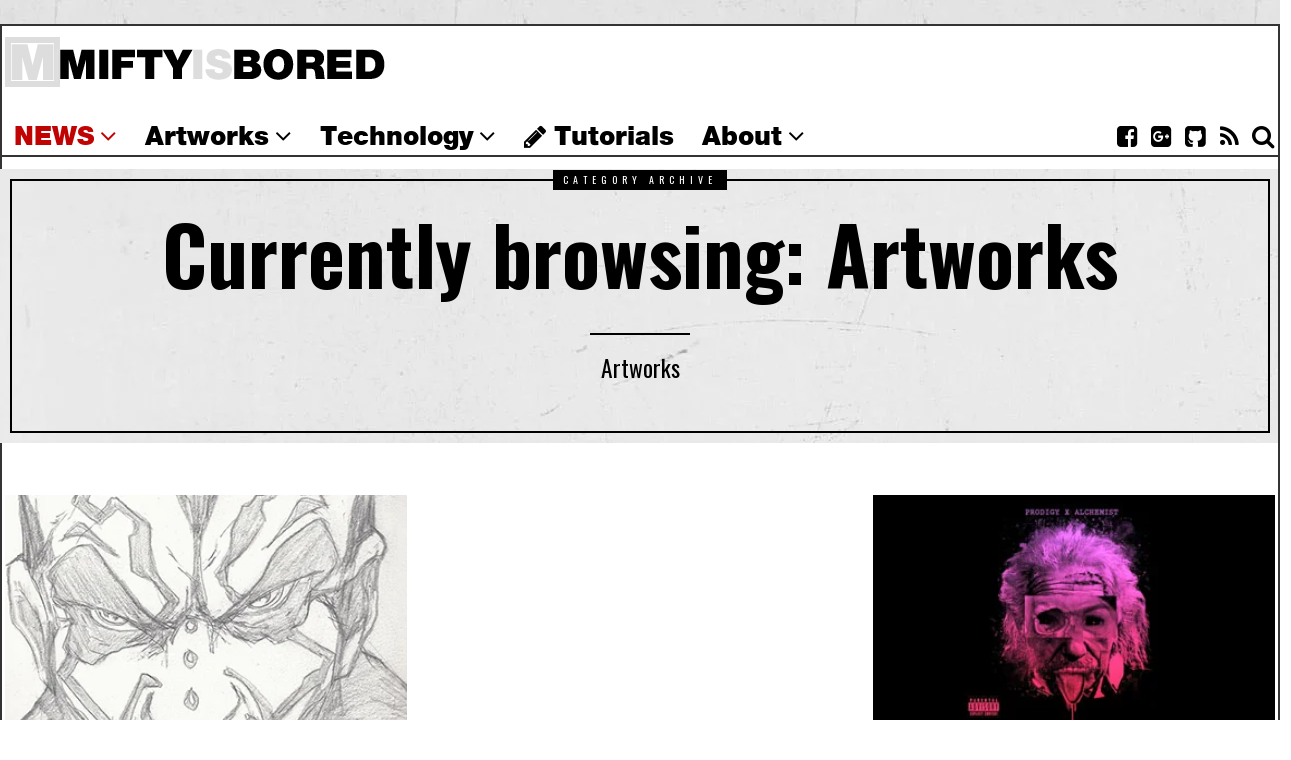

--- FILE ---
content_type: text/html; charset=UTF-8
request_url: https://miftyisbored.com/category/artworks/page/4/
body_size: 14880
content:
<!DOCTYPE html>
<html lang="en-US">
   <head>
      <meta charset="UTF-8">
      <meta name="viewport" content="width=device-width, initial-scale=1.0">
      <link rel="profile" href="https://gmpg.org/xfn/11">
      <link rel="pingback" href="https://miftyisbored.com/xmlrpc.php" />
      <!--[if lt IE 9]>
      <script src="js/html5.js"></script>
      <![endif]-->
      <script>(function(){document.documentElement.className='js'})();</script>
      <title>Artworks Archives - Page 4 of 5 - Mifty is Bored</title>
      <!-- HEAD START -->
      <meta name='robots' content='index, follow, max-image-preview:large, max-snippet:-1, max-video-preview:-1' />
	<style>img:is([sizes="auto" i], [sizes^="auto," i]) { contain-intrinsic-size: 3000px 1500px }</style>
	
	<!-- This site is optimized with the Yoast SEO plugin v25.8 - https://yoast.com/wordpress/plugins/seo/ -->
	<title>Artworks Archives - Page 4 of 5 - Mifty is Bored</title>
	<link rel="canonical" href="https://miftyisbored.com/category/artworks/page/4/" />
	<link rel="prev" href="https://miftyisbored.com/category/artworks/page/3/" />
	<link rel="next" href="https://miftyisbored.com/category/artworks/page/5/" />
	<meta property="og:locale" content="en_US" />
	<meta property="og:type" content="article" />
	<meta property="og:title" content="Artworks Archives - Page 4 of 5 - Mifty is Bored" />
	<meta property="og:description" content="Artworks" />
	<meta property="og:url" content="https://miftyisbored.com/category/artworks/" />
	<meta property="og:site_name" content="Mifty is Bored" />
	<script type="application/ld+json" class="yoast-schema-graph">{"@context":"https://schema.org","@graph":[{"@type":"CollectionPage","@id":"https://miftyisbored.com/category/artworks/","url":"https://miftyisbored.com/category/artworks/page/4/","name":"Artworks Archives - Page 4 of 5 - Mifty is Bored","isPartOf":{"@id":"https://miftyisbored.com/#website"},"primaryImageOfPage":{"@id":"https://miftyisbored.com/category/artworks/page/4/#primaryimage"},"image":{"@id":"https://miftyisbored.com/category/artworks/page/4/#primaryimage"},"thumbnailUrl":"https://miftyisbored.com/wp-content/uploads/2013/09/darth-maul-sketch-preview.png","breadcrumb":{"@id":"https://miftyisbored.com/category/artworks/page/4/#breadcrumb"},"inLanguage":"en-US"},{"@type":"ImageObject","inLanguage":"en-US","@id":"https://miftyisbored.com/category/artworks/page/4/#primaryimage","url":"https://miftyisbored.com/wp-content/uploads/2013/09/darth-maul-sketch-preview.png","contentUrl":"https://miftyisbored.com/wp-content/uploads/2013/09/darth-maul-sketch-preview.png","width":369,"height":211},{"@type":"BreadcrumbList","@id":"https://miftyisbored.com/category/artworks/page/4/#breadcrumb","itemListElement":[{"@type":"ListItem","position":1,"name":"Home","item":"https://miftyisbored.com/"},{"@type":"ListItem","position":2,"name":"Artworks"}]},{"@type":"WebSite","@id":"https://miftyisbored.com/#website","url":"https://miftyisbored.com/","name":"Mifty is Bored","description":"An Awesome page of Awesomeness","potentialAction":[{"@type":"SearchAction","target":{"@type":"EntryPoint","urlTemplate":"https://miftyisbored.com/?s={search_term_string}"},"query-input":{"@type":"PropertyValueSpecification","valueRequired":true,"valueName":"search_term_string"}}],"inLanguage":"en-US"}]}</script>
	<!-- / Yoast SEO plugin. -->


<link rel="alternate" type="application/rss+xml" title="Mifty is Bored &raquo; Artworks Category Feed" href="https://miftyisbored.com/category/artworks/feed/" />
<script type="text/javascript">
/* <![CDATA[ */
window._wpemojiSettings = {"baseUrl":"https:\/\/s.w.org\/images\/core\/emoji\/16.0.1\/72x72\/","ext":".png","svgUrl":"https:\/\/s.w.org\/images\/core\/emoji\/16.0.1\/svg\/","svgExt":".svg","source":{"concatemoji":"https:\/\/miftyisbored.com\/wp-includes\/js\/wp-emoji-release.min.js?ver=6.8.3"}};
/*! This file is auto-generated */
!function(s,n){var o,i,e;function c(e){try{var t={supportTests:e,timestamp:(new Date).valueOf()};sessionStorage.setItem(o,JSON.stringify(t))}catch(e){}}function p(e,t,n){e.clearRect(0,0,e.canvas.width,e.canvas.height),e.fillText(t,0,0);var t=new Uint32Array(e.getImageData(0,0,e.canvas.width,e.canvas.height).data),a=(e.clearRect(0,0,e.canvas.width,e.canvas.height),e.fillText(n,0,0),new Uint32Array(e.getImageData(0,0,e.canvas.width,e.canvas.height).data));return t.every(function(e,t){return e===a[t]})}function u(e,t){e.clearRect(0,0,e.canvas.width,e.canvas.height),e.fillText(t,0,0);for(var n=e.getImageData(16,16,1,1),a=0;a<n.data.length;a++)if(0!==n.data[a])return!1;return!0}function f(e,t,n,a){switch(t){case"flag":return n(e,"\ud83c\udff3\ufe0f\u200d\u26a7\ufe0f","\ud83c\udff3\ufe0f\u200b\u26a7\ufe0f")?!1:!n(e,"\ud83c\udde8\ud83c\uddf6","\ud83c\udde8\u200b\ud83c\uddf6")&&!n(e,"\ud83c\udff4\udb40\udc67\udb40\udc62\udb40\udc65\udb40\udc6e\udb40\udc67\udb40\udc7f","\ud83c\udff4\u200b\udb40\udc67\u200b\udb40\udc62\u200b\udb40\udc65\u200b\udb40\udc6e\u200b\udb40\udc67\u200b\udb40\udc7f");case"emoji":return!a(e,"\ud83e\udedf")}return!1}function g(e,t,n,a){var r="undefined"!=typeof WorkerGlobalScope&&self instanceof WorkerGlobalScope?new OffscreenCanvas(300,150):s.createElement("canvas"),o=r.getContext("2d",{willReadFrequently:!0}),i=(o.textBaseline="top",o.font="600 32px Arial",{});return e.forEach(function(e){i[e]=t(o,e,n,a)}),i}function t(e){var t=s.createElement("script");t.src=e,t.defer=!0,s.head.appendChild(t)}"undefined"!=typeof Promise&&(o="wpEmojiSettingsSupports",i=["flag","emoji"],n.supports={everything:!0,everythingExceptFlag:!0},e=new Promise(function(e){s.addEventListener("DOMContentLoaded",e,{once:!0})}),new Promise(function(t){var n=function(){try{var e=JSON.parse(sessionStorage.getItem(o));if("object"==typeof e&&"number"==typeof e.timestamp&&(new Date).valueOf()<e.timestamp+604800&&"object"==typeof e.supportTests)return e.supportTests}catch(e){}return null}();if(!n){if("undefined"!=typeof Worker&&"undefined"!=typeof OffscreenCanvas&&"undefined"!=typeof URL&&URL.createObjectURL&&"undefined"!=typeof Blob)try{var e="postMessage("+g.toString()+"("+[JSON.stringify(i),f.toString(),p.toString(),u.toString()].join(",")+"));",a=new Blob([e],{type:"text/javascript"}),r=new Worker(URL.createObjectURL(a),{name:"wpTestEmojiSupports"});return void(r.onmessage=function(e){c(n=e.data),r.terminate(),t(n)})}catch(e){}c(n=g(i,f,p,u))}t(n)}).then(function(e){for(var t in e)n.supports[t]=e[t],n.supports.everything=n.supports.everything&&n.supports[t],"flag"!==t&&(n.supports.everythingExceptFlag=n.supports.everythingExceptFlag&&n.supports[t]);n.supports.everythingExceptFlag=n.supports.everythingExceptFlag&&!n.supports.flag,n.DOMReady=!1,n.readyCallback=function(){n.DOMReady=!0}}).then(function(){return e}).then(function(){var e;n.supports.everything||(n.readyCallback(),(e=n.source||{}).concatemoji?t(e.concatemoji):e.wpemoji&&e.twemoji&&(t(e.twemoji),t(e.wpemoji)))}))}((window,document),window._wpemojiSettings);
/* ]]> */
</script>
<style id='wp-emoji-styles-inline-css' type='text/css'>

	img.wp-smiley, img.emoji {
		display: inline !important;
		border: none !important;
		box-shadow: none !important;
		height: 1em !important;
		width: 1em !important;
		margin: 0 0.07em !important;
		vertical-align: -0.1em !important;
		background: none !important;
		padding: 0 !important;
	}
</style>
<link rel='stylesheet' id='wp-block-library-css' href='https://miftyisbored.com/wp-includes/css/dist/block-library/style.min.css?ver=6.8.3' type='text/css' media='all' />
<style id='classic-theme-styles-inline-css' type='text/css'>
/*! This file is auto-generated */
.wp-block-button__link{color:#fff;background-color:#32373c;border-radius:9999px;box-shadow:none;text-decoration:none;padding:calc(.667em + 2px) calc(1.333em + 2px);font-size:1.125em}.wp-block-file__button{background:#32373c;color:#fff;text-decoration:none}
</style>
<style id='global-styles-inline-css' type='text/css'>
:root{--wp--preset--aspect-ratio--square: 1;--wp--preset--aspect-ratio--4-3: 4/3;--wp--preset--aspect-ratio--3-4: 3/4;--wp--preset--aspect-ratio--3-2: 3/2;--wp--preset--aspect-ratio--2-3: 2/3;--wp--preset--aspect-ratio--16-9: 16/9;--wp--preset--aspect-ratio--9-16: 9/16;--wp--preset--color--black: #000000;--wp--preset--color--cyan-bluish-gray: #abb8c3;--wp--preset--color--white: #ffffff;--wp--preset--color--pale-pink: #f78da7;--wp--preset--color--vivid-red: #cf2e2e;--wp--preset--color--luminous-vivid-orange: #ff6900;--wp--preset--color--luminous-vivid-amber: #fcb900;--wp--preset--color--light-green-cyan: #7bdcb5;--wp--preset--color--vivid-green-cyan: #00d084;--wp--preset--color--pale-cyan-blue: #8ed1fc;--wp--preset--color--vivid-cyan-blue: #0693e3;--wp--preset--color--vivid-purple: #9b51e0;--wp--preset--gradient--vivid-cyan-blue-to-vivid-purple: linear-gradient(135deg,rgba(6,147,227,1) 0%,rgb(155,81,224) 100%);--wp--preset--gradient--light-green-cyan-to-vivid-green-cyan: linear-gradient(135deg,rgb(122,220,180) 0%,rgb(0,208,130) 100%);--wp--preset--gradient--luminous-vivid-amber-to-luminous-vivid-orange: linear-gradient(135deg,rgba(252,185,0,1) 0%,rgba(255,105,0,1) 100%);--wp--preset--gradient--luminous-vivid-orange-to-vivid-red: linear-gradient(135deg,rgba(255,105,0,1) 0%,rgb(207,46,46) 100%);--wp--preset--gradient--very-light-gray-to-cyan-bluish-gray: linear-gradient(135deg,rgb(238,238,238) 0%,rgb(169,184,195) 100%);--wp--preset--gradient--cool-to-warm-spectrum: linear-gradient(135deg,rgb(74,234,220) 0%,rgb(151,120,209) 20%,rgb(207,42,186) 40%,rgb(238,44,130) 60%,rgb(251,105,98) 80%,rgb(254,248,76) 100%);--wp--preset--gradient--blush-light-purple: linear-gradient(135deg,rgb(255,206,236) 0%,rgb(152,150,240) 100%);--wp--preset--gradient--blush-bordeaux: linear-gradient(135deg,rgb(254,205,165) 0%,rgb(254,45,45) 50%,rgb(107,0,62) 100%);--wp--preset--gradient--luminous-dusk: linear-gradient(135deg,rgb(255,203,112) 0%,rgb(199,81,192) 50%,rgb(65,88,208) 100%);--wp--preset--gradient--pale-ocean: linear-gradient(135deg,rgb(255,245,203) 0%,rgb(182,227,212) 50%,rgb(51,167,181) 100%);--wp--preset--gradient--electric-grass: linear-gradient(135deg,rgb(202,248,128) 0%,rgb(113,206,126) 100%);--wp--preset--gradient--midnight: linear-gradient(135deg,rgb(2,3,129) 0%,rgb(40,116,252) 100%);--wp--preset--font-size--small: 13px;--wp--preset--font-size--medium: 20px;--wp--preset--font-size--large: 36px;--wp--preset--font-size--x-large: 42px;--wp--preset--spacing--20: 0.44rem;--wp--preset--spacing--30: 0.67rem;--wp--preset--spacing--40: 1rem;--wp--preset--spacing--50: 1.5rem;--wp--preset--spacing--60: 2.25rem;--wp--preset--spacing--70: 3.38rem;--wp--preset--spacing--80: 5.06rem;--wp--preset--shadow--natural: 6px 6px 9px rgba(0, 0, 0, 0.2);--wp--preset--shadow--deep: 12px 12px 50px rgba(0, 0, 0, 0.4);--wp--preset--shadow--sharp: 6px 6px 0px rgba(0, 0, 0, 0.2);--wp--preset--shadow--outlined: 6px 6px 0px -3px rgba(255, 255, 255, 1), 6px 6px rgba(0, 0, 0, 1);--wp--preset--shadow--crisp: 6px 6px 0px rgba(0, 0, 0, 1);}:where(.is-layout-flex){gap: 0.5em;}:where(.is-layout-grid){gap: 0.5em;}body .is-layout-flex{display: flex;}.is-layout-flex{flex-wrap: wrap;align-items: center;}.is-layout-flex > :is(*, div){margin: 0;}body .is-layout-grid{display: grid;}.is-layout-grid > :is(*, div){margin: 0;}:where(.wp-block-columns.is-layout-flex){gap: 2em;}:where(.wp-block-columns.is-layout-grid){gap: 2em;}:where(.wp-block-post-template.is-layout-flex){gap: 1.25em;}:where(.wp-block-post-template.is-layout-grid){gap: 1.25em;}.has-black-color{color: var(--wp--preset--color--black) !important;}.has-cyan-bluish-gray-color{color: var(--wp--preset--color--cyan-bluish-gray) !important;}.has-white-color{color: var(--wp--preset--color--white) !important;}.has-pale-pink-color{color: var(--wp--preset--color--pale-pink) !important;}.has-vivid-red-color{color: var(--wp--preset--color--vivid-red) !important;}.has-luminous-vivid-orange-color{color: var(--wp--preset--color--luminous-vivid-orange) !important;}.has-luminous-vivid-amber-color{color: var(--wp--preset--color--luminous-vivid-amber) !important;}.has-light-green-cyan-color{color: var(--wp--preset--color--light-green-cyan) !important;}.has-vivid-green-cyan-color{color: var(--wp--preset--color--vivid-green-cyan) !important;}.has-pale-cyan-blue-color{color: var(--wp--preset--color--pale-cyan-blue) !important;}.has-vivid-cyan-blue-color{color: var(--wp--preset--color--vivid-cyan-blue) !important;}.has-vivid-purple-color{color: var(--wp--preset--color--vivid-purple) !important;}.has-black-background-color{background-color: var(--wp--preset--color--black) !important;}.has-cyan-bluish-gray-background-color{background-color: var(--wp--preset--color--cyan-bluish-gray) !important;}.has-white-background-color{background-color: var(--wp--preset--color--white) !important;}.has-pale-pink-background-color{background-color: var(--wp--preset--color--pale-pink) !important;}.has-vivid-red-background-color{background-color: var(--wp--preset--color--vivid-red) !important;}.has-luminous-vivid-orange-background-color{background-color: var(--wp--preset--color--luminous-vivid-orange) !important;}.has-luminous-vivid-amber-background-color{background-color: var(--wp--preset--color--luminous-vivid-amber) !important;}.has-light-green-cyan-background-color{background-color: var(--wp--preset--color--light-green-cyan) !important;}.has-vivid-green-cyan-background-color{background-color: var(--wp--preset--color--vivid-green-cyan) !important;}.has-pale-cyan-blue-background-color{background-color: var(--wp--preset--color--pale-cyan-blue) !important;}.has-vivid-cyan-blue-background-color{background-color: var(--wp--preset--color--vivid-cyan-blue) !important;}.has-vivid-purple-background-color{background-color: var(--wp--preset--color--vivid-purple) !important;}.has-black-border-color{border-color: var(--wp--preset--color--black) !important;}.has-cyan-bluish-gray-border-color{border-color: var(--wp--preset--color--cyan-bluish-gray) !important;}.has-white-border-color{border-color: var(--wp--preset--color--white) !important;}.has-pale-pink-border-color{border-color: var(--wp--preset--color--pale-pink) !important;}.has-vivid-red-border-color{border-color: var(--wp--preset--color--vivid-red) !important;}.has-luminous-vivid-orange-border-color{border-color: var(--wp--preset--color--luminous-vivid-orange) !important;}.has-luminous-vivid-amber-border-color{border-color: var(--wp--preset--color--luminous-vivid-amber) !important;}.has-light-green-cyan-border-color{border-color: var(--wp--preset--color--light-green-cyan) !important;}.has-vivid-green-cyan-border-color{border-color: var(--wp--preset--color--vivid-green-cyan) !important;}.has-pale-cyan-blue-border-color{border-color: var(--wp--preset--color--pale-cyan-blue) !important;}.has-vivid-cyan-blue-border-color{border-color: var(--wp--preset--color--vivid-cyan-blue) !important;}.has-vivid-purple-border-color{border-color: var(--wp--preset--color--vivid-purple) !important;}.has-vivid-cyan-blue-to-vivid-purple-gradient-background{background: var(--wp--preset--gradient--vivid-cyan-blue-to-vivid-purple) !important;}.has-light-green-cyan-to-vivid-green-cyan-gradient-background{background: var(--wp--preset--gradient--light-green-cyan-to-vivid-green-cyan) !important;}.has-luminous-vivid-amber-to-luminous-vivid-orange-gradient-background{background: var(--wp--preset--gradient--luminous-vivid-amber-to-luminous-vivid-orange) !important;}.has-luminous-vivid-orange-to-vivid-red-gradient-background{background: var(--wp--preset--gradient--luminous-vivid-orange-to-vivid-red) !important;}.has-very-light-gray-to-cyan-bluish-gray-gradient-background{background: var(--wp--preset--gradient--very-light-gray-to-cyan-bluish-gray) !important;}.has-cool-to-warm-spectrum-gradient-background{background: var(--wp--preset--gradient--cool-to-warm-spectrum) !important;}.has-blush-light-purple-gradient-background{background: var(--wp--preset--gradient--blush-light-purple) !important;}.has-blush-bordeaux-gradient-background{background: var(--wp--preset--gradient--blush-bordeaux) !important;}.has-luminous-dusk-gradient-background{background: var(--wp--preset--gradient--luminous-dusk) !important;}.has-pale-ocean-gradient-background{background: var(--wp--preset--gradient--pale-ocean) !important;}.has-electric-grass-gradient-background{background: var(--wp--preset--gradient--electric-grass) !important;}.has-midnight-gradient-background{background: var(--wp--preset--gradient--midnight) !important;}.has-small-font-size{font-size: var(--wp--preset--font-size--small) !important;}.has-medium-font-size{font-size: var(--wp--preset--font-size--medium) !important;}.has-large-font-size{font-size: var(--wp--preset--font-size--large) !important;}.has-x-large-font-size{font-size: var(--wp--preset--font-size--x-large) !important;}
:where(.wp-block-post-template.is-layout-flex){gap: 1.25em;}:where(.wp-block-post-template.is-layout-grid){gap: 1.25em;}
:where(.wp-block-columns.is-layout-flex){gap: 2em;}:where(.wp-block-columns.is-layout-grid){gap: 2em;}
:root :where(.wp-block-pullquote){font-size: 1.5em;line-height: 1.6;}
</style>
<link rel='stylesheet' id='contact-form-7-css' href='https://miftyisbored.com/wp-content/plugins/contact-form-7/includes/css/styles.css?ver=6.1.1' type='text/css' media='all' />
<link rel='stylesheet' id='ye_dynamic-css' href='https://miftyisbored.com/wp-content/plugins/youtube-embed/css/main.min.css?ver=5.4' type='text/css' media='all' />
<script type="text/javascript" src="https://miftyisbored.com/wp-includes/js/jquery/jquery.min.js?ver=3.7.1" id="jquery-core-js"></script>
<script type="text/javascript" src="https://miftyisbored.com/wp-includes/js/jquery/jquery-migrate.min.js?ver=3.4.1" id="jquery-migrate-js"></script>
<link rel="https://api.w.org/" href="https://miftyisbored.com/wp-json/" /><link rel="alternate" title="JSON" type="application/json" href="https://miftyisbored.com/wp-json/wp/v2/categories/3" /><link rel="EditURI" type="application/rsd+xml" title="RSD" href="https://miftyisbored.com/xmlrpc.php?rsd" />
<meta name="generator" content="WordPress 6.8.3" />
		<script type="text/javascript" async defer data-pin-color="red"  data-pin-hover="true"
			src="https://miftyisbored.com/wp-content/plugins/pinterest-pin-it-button-on-image-hover-and-post/js/pinit.js"></script>
		      <!-- HEAD END -->
      <link rel='stylesheet' id='font-awesome-css'  href='https://miftyisbored.com/wp-content/themes/MiB_V2/framework/font-awesome/css/font-awesome.min.css?ver=4.3' type='text/css' media='all' />
      <link rel='stylesheet' id='style-css'  href='https://miftyisbored.com/wp-content/themes/MiB_V2/style.css' type='text/css' media='all' />
      <link rel='stylesheet' id='wi-responsive-css'  href='https://miftyisbored.com/wp-content/themes/MiB_V2/css/responsive.css' type='text/css' media='all' />
      <link rel='stylesheet' id='general-style-css'  href='https://miftyisbored.com/wp-content/themes/MiB_V2/css/styles.css?ver=4.4.1' type='text/css' media='all' />
      <link href='https://fonts.googleapis.com/css?family=Merriweather:100,200,300,400,500,600,700,900&subset=latin,latin-ext' rel='stylesheet' type='text/css'>
      <link href='https://fonts.googleapis.com/css?family=Oswald:100,200,300,400,500,600,700,900&subset=latin,latin-ext' rel='stylesheet' type='text/css'>
	  <link rel="stylesheet" type="text/css" href="https://miftyisbored.com/wp-content/themes/MiB_V2/css/awesome-chart.css">
	  
	  <link rel="shortcut icon" href="https://miftyisbored.com/wp-content/themes/MiB_V2/images/favicon.ico">
	  
	<!-- analytics start -->
	<!-- Google tag (gtag.js) -->
	<script async src="https://www.googletagmanager.com/gtag/js?id=G-FN662MC3BB"></script>
	<script>
	  window.dataLayer = window.dataLayer || [];
	  function gtag(){dataLayer.push(arguments);}
	  gtag('js', new Date());

	  gtag('config', 'G-FN662MC3BB');
	</script>
	<!-- end analytics -->
	  

<!-- page-level ads start -->
<script async src="//pagead2.googlesyndication.com/pagead/js/adsbygoogle.js"></script>
<script>
  (adsbygoogle = window.adsbygoogle || []).push({
    google_ad_client: "ca-pub-9232413282463697",
    enable_page_level_ads: true
  });
</script>
<!-- end page-level ads  -->


   </head>
      <body class="home blog no-sidebar disable-hand-lines submenu-dark">
   	<div id="fb-root"></div>
	<script>(function(d, s, id) {
  var js, fjs = d.getElementsByTagName(s)[0];
  if (d.getElementById(id)) return;
  js = d.createElement(s); js.id = id;
  js.src = "//connect.facebook.net/en_US/all.js#xfbml=1&appId=265095253617651";
  fjs.parentNode.insertBefore(js, fjs);
}(document, 'script', 'facebook-jssdk'));</script>
      <div id="wi-all">
         <div id="wi-wrapper">
            <header id="wi-header" class="wi-header">
               <div class="container">
                  <div class="header-search" id="header-search">
                     <form role="search" method="get" action="https://miftyisbored.com">
                        <input type="text" name="s" class="s" value="" placeholder="Type & hit enter..." />
                        <button class="submit" role="button" title="Go"><span>Go</span></button>
                     </form>
                  </div>
                  <!-- .header-search -->
                  <div id="logo-area">
                     <div id="wi-logo">
                        <h2>
                           <a href="https://miftyisbored.com" rel="home" class="brand">
                           <img src="https://miftyisbored.com/wp-content/themes/MiB_V2/images/logo.png" alt="Mifty is Bored" data-retina="https://miftyisbored.com/wp-content/themes/MiB_V2/images/logo@2x.png" />
                           </a>
						</h2>
                     </div>
                     <!-- #wi-logo -->
                  </div>
                  <!-- #logo-area -->
                  <div class="clearfix"></div>
               </div>
               <!-- .container -->
            </header>
            <!-- #wi-header -->
            <div id="topbar-wrapper">
               <div class="wi-topbar" id="wi-topbar">
                  <div class="container">
                     <div class="topbar-inner">
                        <a class="toggle-menu" id="toggle-menu"><i class="fa fa-align-justify"></i> <span>Main Menu</span></a>
                        <nav id="wi-mainnav" class="navigation-ele wi-mainnav" role="navigation">
                           <div class="menu">
                              <ul id="menu-primary-menu" class="menu">
                                 <li id="menu-item-79" class="menu-item menu-item-type-custom menu-item-object-custom menu-item-home menu-item-has-children">
                                    <a href="https://miftyisbored.com/category/news-rants/"><span>NEWS</span></a>
                                    <ul class="sub-menu">
                                       <li id="menu-item-138" class="menu-item menu-item-type-custom menu-item-object-custom"><a href="https://miftyisbored.com/category/news-rants/"><span>News & Rants</span></a></li>
									   <li id="menu-item-138" class="menu-item menu-item-type-custom menu-item-object-custom"><a href="https://miftyisbored.com/category/all-thats-awesome/"><span>All Things Awesome</span></a></li>
									   <li id="menu-item-138" class="menu-item menu-item-type-custom menu-item-object-custom"><a href="https://miftyisbored.com/category/entertainment/"><span>Entertainment</span></a></li>
										<li id="menu-item-138" class="menu-item menu-item-type-custom menu-item-object-custom"><a href="https://miftyisbored.com/category/entertainment/comic-books/"><span>Comic Books</span></a></li>
									   <li id="menu-item-138" class="menu-item menu-item-type-custom menu-item-object-custom"><a href="https://miftyisbored.com/category/entertainment/movies/"><span>Movies</span></a></li>
									   <li id="menu-item-138" class="menu-item menu-item-type-custom menu-item-object-custom"><a href="https://miftyisbored.com/category/entertainment/television/"><span>Television</span></a></li>
									   <li id="menu-item-138" class="menu-item menu-item-type-custom menu-item-object-custom"><a href="https://miftyisbored.com/category/entertainment/video-games/"><span>Video Games</span></a></li>
									   <li id="menu-item-138" class="menu-item menu-item-type-custom menu-item-object-custom"><a href="https://miftyisbored.com/category/entertainment/sports/"><span>Sports</span></a></li>
									   <li id="menu-item-138" class="menu-item menu-item-type-custom menu-item-object-custom"><a href="https://miftyisbored.com/category/entertainment/music/"><span>Music</span></a></li>
									   <li id="menu-item-138" class="menu-item menu-item-type-custom menu-item-object-custom"><a href="https://miftyisbored.com/category/entertainment/action-figures/"><span>Action Figures</span></a></li>
									   <li id="menu-item-81" class="menu-item menu-item-type-post_type menu-item-object-page"><a href="https://miftyisbored.com/category/inspirations/"><span>Inspirations</span></a></li>
                                       <li id="menu-item-81" class="menu-item menu-item-type-post_type menu-item-object-page"><a href="https://miftyisbored.com/category/free-stuff/"><span>Free Stuff</span></a></li>
                                    </ul>
                                 </li>
                                 <li id="menu-item-92" class="menu-item menu-item-type-custom menu-item-object-custom menu-item-has-children">
                                    <a href="https://miftyisbored.com/category/artworks/"><span>Artworks</span></a>
                                    <ul class="sub-menu">
                                       <li id="menu-item-80" class="menu-item menu-item-type-post_type menu-item-object-page"><a href="https://miftyisbored.com/category/artworks/completed-works/"><span>Completed Artworks</span></a></li>
                                       <li id="menu-item-81" class="menu-item menu-item-type-post_type menu-item-object-page"><a href="https://miftyisbored.com/category/artworks/sketches/"><span>Sketches</span></a></li>
                                    </ul>
                                 </li>
                                 <li id="menu-item-95" class="menu-item menu-item-type-custom menu-item-object-custom menu-item-has-children">
                                    <a href="#"><span>Technology</span></a>
                                    <ul class="sub-menu">
                                       <li id="menu-item-214" class="menu-item menu-item-type-custom menu-item-object-custom menu-item-has-children">
                                          <a href="https://miftyisbored.com/category/software-development/"><span>Software Development</span></a>
                                          <ul class="sub-menu">
                                             <li id="menu-item-215" class="menu-item menu-item-type-custom menu-item-object-custom"><a href="https://miftyisbored.com/category/software-development/java/"><span>JAVA</span></a></li>
											 <li id="menu-item-217" class="menu-item menu-item-type-custom menu-item-object-custom"><a href="https://miftyisbored.com/category/web-development/php/"><span>PHP</span></a></li>
											 <li id="menu-item-217" class="menu-item menu-item-type-custom menu-item-object-custom"><a href="https://miftyisbored.com/category/android-arena/"><span>ANDROID</span></a></li>
											 
                                          </ul>
                                       </li>
									   <li id="menu-item-214" class="menu-item menu-item-type-custom menu-item-object-custom menu-item-has-children">
                                          <a href="https://miftyisbored.com/category/web-development/"><span>Web Development</span></a>
                                          <ul class="sub-menu">
                                             <li id="menu-item-215" class="menu-item menu-item-type-custom menu-item-object-custom"><a href="https://miftyisbored.com/category/web-development/ajax/"><span>AJAX</span></a></li>
                                             <li id="menu-item-217" class="menu-item menu-item-type-custom menu-item-object-custom"><a href="https://miftyisbored.com/category/web-development/html-css/"><span>HTML/CSS</span></a></li>
											 <li id="menu-item-217" class="menu-item menu-item-type-custom menu-item-object-custom"><a href="https://miftyisbored.com/category/web-development/jquery-javascript/"><span>Javascript/JQuery</span></a></li>
											 <li id="menu-item-217" class="menu-item menu-item-type-custom menu-item-object-custom"><a href="https://miftyisbored.com/category/web-development/php/"><span>PHP</span></a></li>
                                          </ul>
                                       </li>
                                       <li id="menu-item-101" class="menu-item menu-item-type-custom menu-item-object-custom"><a href="https://miftyisbored.com/category/web-development/cakephp/"><span>CakePHP</span></a></li>
									   <li id="menu-item-214" class="menu-item menu-item-type-custom menu-item-object-custom menu-item-has-children">
                                          <a href="https://miftyisbored.com/category/google/"><span>Google</span></a>
                                          <ul class="sub-menu">
                                             <li id="menu-item-215" class="menu-item menu-item-type-custom menu-item-object-custom"><a href="https://miftyisbored.com/category/google/google-maps/"><span>Google Maps</span></a></li>                                            
                                          </ul>
                                       </li>
									   <li id="menu-item-101" class="menu-item menu-item-type-custom menu-item-object-custom"><a href="https://miftyisbored.com/category/web-development/laravel/"><span>Laravel</span></a></li>
									   <li id="menu-item-101" class="menu-item menu-item-type-custom menu-item-object-custom"><a href="https://miftyisbored.com/category/web-development/wordpress/"><span>WordPress</span></a></li>
                                    </ul>
                                 </li>
								 <li id="menu-item-93" class="menu-item menu-item-type-taxonomy menu-item-object-category">
                                    <a href="https://miftyisbored.com/category/tutorials-samples/"><i class="fa fa-pencil"></i><span>Tutorials</span></a></a>
                                 </li>
                                 <li id="menu-item-92" class="menu-item menu-item-type-custom menu-item-object-custom menu-item-has-children">
                                    <a href="https://miftyisbored.com/about/"><span>About</span></a>
                                    <ul class="sub-menu">
                                       <li id="menu-item-80" class="menu-item menu-item-type-post_type menu-item-object-page"><a href="https://miftyisbored.com/about/"><span>About me</span></a></li>
                                       <li id="menu-item-81" class="menu-item menu-item-type-post_type menu-item-object-page"><a href="https://miftyisbored.com/contact/"><span>Contact me</span></a></li>
									   <li id="menu-item-214" class="menu-item menu-item-type-custom menu-item-object-custom menu-item-has-children">
                                          <a href="https://miftyisbored.com/category/my-creations/"><span>My Creations</span></a>
                                          <ul class="sub-menu">
                                             <li id="menu-item-215" class="menu-item menu-item-type-custom menu-item-object-custom"><a href="https://miftyisbored.com/category/my-creations/my-softwares/"><span>Softwares</span></a></li>
											 <li id="menu-item-217" class="menu-item menu-item-type-custom menu-item-object-custom"><a href="https://miftyisbored.com/category/my-creations/my-websites/"><span>Websites</span></a></li>
											 <li id="menu-item-217" class="menu-item menu-item-type-custom menu-item-object-custom"><a href="https://miftyisbored.com/category/my-creations/my-illustrations/"><span>Illustrations</span></a></li>
											 <li id="menu-item-217" class="menu-item menu-item-type-custom menu-item-object-custom"><a href="https://miftyisbored.com/category/my-creations/my-apps/"><span>Apps</span></a></li>
											 <li id="menu-item-218" class="menu-item menu-item-type-custom menu-item-object-custom"><a href="https://miftyisbored.com/category/my-creations/my-social-pages/"><span>Social Pages</span></a></li>
                                             <li id="menu-item-216" class="menu-item menu-item-type-custom menu-item-object-custom"><a href="https://miftyisbored.com/category/my-creations/my-webcomics/"><span>Webcomics</span></a></li>                                             
                                          </ul>
                                       </li>
                                    </ul>
                                 </li>
                              </ul>
                           </div>
                        </nav>
                        <!-- #wi-mainnav -->
                        <div id="header-social" class="social-list">
                           <ul>
                              <li class="li-facebook-square"><a href="https://www.facebook.com/MiftyIsBored/" target="_blank" rel="alternate" title="Facebook"><i class="fa fa-facebook-square"></i> <span>Facebook</span></a></li>
							  <li class="li-google-plus-square"><a href="https://plus.google.com/100259526922889769032" target="_blank" rel="alternate" title="Google+"><i class="fa fa-google-plus-square"></i> <span>Google+</span></a></li>
                              <li class="li-github-square"><a href="https://github.com/Mifty" target="_blank" rel="alternate" title="Github"><i class="fa fa-github-square"></i> <span>Github</span></a></li>
							  <li class="li-rss"><a href="https://miftyisbored.com/feed/" target="_blank" rel="alternate" title="Feed"><i class="fa fa-rss"></i> <span>Feed</span></a></li>
                              <li class="li-search"><a><i class="fa fa-search"></i> <span>Search</span></a></li>
                           </ul>
                        </div>
                        <!-- #header-social -->
                     </div>
                     <!-- .topbar-inner -->
                  </div>
                  <!-- .container -->
               </div>
               <!-- #wi-topbar -->
            </div>
            <!-- #topbar-wrapper -->
            <div id="wi-main">
               <div class="container">
<div id="titlebar">
	<div class="container">
	
		<div class="title-area">
			<span class="title-label"><span>Category Archive</span></span>
			<h1 class="archive-title"><span>Currently browsing: Artworks </span></h1>
			<h2 class="page-subtitle"><p>Artworks</p>
 </h2>
		</div><!-- .title-area -->
	
	</div><!-- .container -->
</div>
<div class="container" >

    <div class="content" >

        <div class="main-stream" id="main-stream" >

            <main class="content-area" id="primary" role="main" >

                <div class="theiaStickySidebar" >
													<div class="blog-container">

						<div class="wi-blog blog-grid column-3">
					<article id="post-826" class="post-grid post-826 post type-post status-publish format-standard has-post-thumbnail hentry category-sketches tag-darth-maul tag-star-wars"><div class="grid-inner">

            <figure class="grid-thumbnail">
            <a href="https://miftyisbored.com/darth-maul-face-sketch/">                <img width="369" height="211" src="https://miftyisbored.com/wp-content/uploads/2013/09/darth-maul-sketch-preview.png" class="attachment-thumbnail-medium size-thumbnail-medium wp-post-image" alt="" decoding="async" fetchpriority="high" srcset="https://miftyisbored.com/wp-content/uploads/2013/09/darth-maul-sketch-preview.png 369w, https://miftyisbored.com/wp-content/uploads/2013/09/darth-maul-sketch-preview-300x171.png 300w, https://miftyisbored.com/wp-content/uploads/2013/09/darth-maul-sketch-preview-360x205.png 360w" sizes="(max-width: 369px) 100vw, 369px" />            
                            
            </a>        </figure>
            
    <section class="grid-body">
        
        <div class="post-content">
            
            <header class="grid-header">

                <div class="grid-meta">
                    
                    <span class="grid-date">
                        <time datetime="2013-09-22T23:13:43-04:00" title="September 22, 2013">September 22, 2013</time>
                    </span>

					<span class="grid-cats">
						<a href="https://miftyisbored.com/category/artworks/sketches/" rel="category tag">Sketches</a>					</span><!-- .grid-cats -->

                
                </div><!-- .grid-meta -->
                
                <h2 class="grid-title"><a href="https://miftyisbored.com/darth-maul-face-sketch/">Darth Maul face Sketch</a></h2>
        
            </header><!-- .grid-header -->
            
                        <div class="grid-content">
                <p> 
                    <p>It's been a while since I picked up a pencil and drew anything. So, this Sunday, I took some free time to &hellip;

                    <a href="https://miftyisbored.com/darth-maul-face-sketch/" class="readmore">Keep Reading</a>
                </p>
            </div><!-- .grid-content -->

            <div class="clearfix"></div>
        
        </div><!-- .post-content -->
        
    </section><!-- .grid-body -->
    
    <div class="clearfix"></div>
    
    </div></article><!-- .post-grid -->
<article class="post-grid post type-post format-standard hentry ">
	<div class="grid-inner">
    
    <section class="grid-body">
        
        <div class="ad-content">
            
			<script src="//pagead2.googlesyndication.com/pagead/js/adsbygoogle.js"></script>
			<!-- MiB responsive 300x250 -->
			<ins class="adsbygoogle MiB_responsive_300x250"
				 style="display:block"
				 data-ad-client="ca-pub-9232413282463697"
				 data-ad-slot="4821766446"
				 ></ins>
			<script>
			(adsbygoogle = window.adsbygoogle || []).push({});
			</script>
        
        </div><!-- .post-content -->
        
    </section><!-- .grid-body -->
    
    <div class="clearfix"></div>
    
    </div>
</article><!-- .post-grid -->
<article id="post-697" class="post-grid post-697 post type-post status-publish format-standard has-post-thumbnail hentry category-all-thats-awesome category-artworks category-entertainment category-music tag-albert-einstein tag-alchemist tag-prodigy"><div class="grid-inner">

            <figure class="grid-thumbnail">
            <a href="https://miftyisbored.com/prodigy-alchemist-albert-einstein-cover-art/">                <img width="360" height="210" src="https://miftyisbored.com/wp-content/uploads/2013/07/prodigy-alchemist-albert-einstein-art-preview.jpg" class="attachment-thumbnail-medium size-thumbnail-medium wp-post-image" alt="" decoding="async" srcset="https://miftyisbored.com/wp-content/uploads/2013/07/prodigy-alchemist-albert-einstein-art-preview.jpg 360w, https://miftyisbored.com/wp-content/uploads/2013/07/prodigy-alchemist-albert-einstein-art-preview-300x175.jpg 300w" sizes="(max-width: 360px) 100vw, 360px" />            
                            
            </a>        </figure>
            
    <section class="grid-body">
        
        <div class="post-content">
            
            <header class="grid-header">

                <div class="grid-meta">
                    
                    <span class="grid-date">
                        <time datetime="2013-07-17T09:36:38-04:00" title="July 17, 2013">July 17, 2013</time>
                    </span>

					<span class="grid-cats">
						<a href="https://miftyisbored.com/category/all-thats-awesome/" rel="category tag">All That's Awesome</a><span class="sep">/</span><a href="https://miftyisbored.com/category/artworks/" rel="category tag">Artworks</a><span class="sep">/</span><a href="https://miftyisbored.com/category/entertainment/" rel="category tag">Entertainment</a><span class="sep">/</span><a href="https://miftyisbored.com/category/entertainment/music/" rel="category tag">Music</a>					</span><!-- .grid-cats -->

                
                </div><!-- .grid-meta -->
                
                <h2 class="grid-title"><a href="https://miftyisbored.com/prodigy-alchemist-albert-einstein-cover-art/">Prodigy &#038; Alchemist &#8220;Albert Einstein&#8221; Cover Art</a></h2>
        
            </header><!-- .grid-header -->
            
                        <div class="grid-content">
                <p> 
                    <p>The album artwork for Prodigy & Alchemist's latest project Albert Einstein is awesome! I love the various components that they used to &hellip;

                    <a href="https://miftyisbored.com/prodigy-alchemist-albert-einstein-cover-art/" class="readmore">Keep Reading</a>
                </p>
            </div><!-- .grid-content -->

            <div class="clearfix"></div>
        
        </div><!-- .post-content -->
        
    </section><!-- .grid-body -->
    
    <div class="clearfix"></div>
    
    </div></article><!-- .post-grid -->
<article id="post-593" class="post-grid post-593 post type-post status-publish format-standard has-post-thumbnail hentry category-all-thats-awesome category-artworks category-comic-books tag-dc-comics tag-jim-lee"><div class="grid-inner">

            <figure class="grid-thumbnail">
            <a href="https://miftyisbored.com/epic-jim-lee-artwork-for-dcs-new-52/">                <img width="360" height="210" src="https://miftyisbored.com/wp-content/uploads/2013/07/epic-jim-lee-artwork-preview.png" class="attachment-thumbnail-medium size-thumbnail-medium wp-post-image" alt="" decoding="async" srcset="https://miftyisbored.com/wp-content/uploads/2013/07/epic-jim-lee-artwork-preview.png 360w, https://miftyisbored.com/wp-content/uploads/2013/07/epic-jim-lee-artwork-preview-300x175.png 300w" sizes="(max-width: 360px) 100vw, 360px" />            
                            
            </a>        </figure>
            
    <section class="grid-body">
        
        <div class="post-content">
            
            <header class="grid-header">

                <div class="grid-meta">
                    
                    <span class="grid-date">
                        <time datetime="2012-12-11T12:18:54-05:00" title="December 11, 2012">December 11, 2012</time>
                    </span>

					<span class="grid-cats">
						<a href="https://miftyisbored.com/category/all-thats-awesome/" rel="category tag">All That's Awesome</a><span class="sep">/</span><a href="https://miftyisbored.com/category/artworks/" rel="category tag">Artworks</a><span class="sep">/</span><a href="https://miftyisbored.com/category/entertainment/comic-books/" rel="category tag">Comic Books</a>					</span><!-- .grid-cats -->

                
                </div><!-- .grid-meta -->
                
                <h2 class="grid-title"><a href="https://miftyisbored.com/epic-jim-lee-artwork-for-dcs-new-52/">Epic Jim Lee Artwork for DC&#8217;s New 52</a></h2>
        
            </header><!-- .grid-header -->
            
                        <div class="grid-content">
                <p> 
                    <p>It's no secret that I am a huge fan of Jim Lee's artwork. Everything that this guy does blows me away. That's &hellip;

                    <a href="https://miftyisbored.com/epic-jim-lee-artwork-for-dcs-new-52/" class="readmore">Keep Reading</a>
                </p>
            </div><!-- .grid-content -->

            <div class="clearfix"></div>
        
        </div><!-- .post-content -->
        
    </section><!-- .grid-body -->
    
    <div class="clearfix"></div>
    
    </div></article><!-- .post-grid -->
<article id="post-598" class="post-grid post-598 post type-post status-publish format-standard has-post-thumbnail hentry category-artworks tag-marvel-comics tag-spiderman"><div class="grid-inner">

            <figure class="grid-thumbnail">
            <a href="https://miftyisbored.com/weird-spiderman-drawing/">                <img width="360" height="210" src="https://miftyisbored.com/wp-content/uploads/2013/07/weird-spiderman-preview.png" class="attachment-thumbnail-medium size-thumbnail-medium wp-post-image" alt="" decoding="async" loading="lazy" srcset="https://miftyisbored.com/wp-content/uploads/2013/07/weird-spiderman-preview.png 360w, https://miftyisbored.com/wp-content/uploads/2013/07/weird-spiderman-preview-300x175.png 300w" sizes="auto, (max-width: 360px) 100vw, 360px" />            
                            
            </a>        </figure>
            
    <section class="grid-body">
        
        <div class="post-content">
            
            <header class="grid-header">

                <div class="grid-meta">
                    
                    <span class="grid-date">
                        <time datetime="2012-12-01T12:33:53-05:00" title="December 1, 2012">December 1, 2012</time>
                    </span>

					<span class="grid-cats">
						<a href="https://miftyisbored.com/category/artworks/" rel="category tag">Artworks</a>					</span><!-- .grid-cats -->

                
                </div><!-- .grid-meta -->
                
                <h2 class="grid-title"><a href="https://miftyisbored.com/weird-spiderman-drawing/">Weird Spiderman Drawing</a></h2>
        
            </header><!-- .grid-header -->
            
                        <div class="grid-content">
                <p> 
                    <p>The following image is a drawing that I did of Spiderman a few days ago in the middle of the night! It &hellip;

                    <a href="https://miftyisbored.com/weird-spiderman-drawing/" class="readmore">Keep Reading</a>
                </p>
            </div><!-- .grid-content -->

            <div class="clearfix"></div>
        
        </div><!-- .post-content -->
        
    </section><!-- .grid-body -->
    
    <div class="clearfix"></div>
    
    </div></article><!-- .post-grid -->
<article class="post-grid post type-post format-standard hentry ">
	<div class="grid-inner">
    
    <section class="grid-body">
        
        <div class="ad-content">
            
			<script src="//pagead2.googlesyndication.com/pagead/js/adsbygoogle.js"></script>
			<!-- MiB responsive 300x250 -->
			<ins class="adsbygoogle MiB_responsive_300x250"
				 style="display:block"
				 data-ad-client="ca-pub-9232413282463697"
				 data-ad-slot="4821766446"
				 ></ins>
			<script>
			(adsbygoogle = window.adsbygoogle || []).push({});
			</script>
        
        </div><!-- .post-content -->
        
    </section><!-- .grid-body -->
    
    <div class="clearfix"></div>
    
    </div>
</article><!-- .post-grid -->
<article id="post-602" class="post-grid post-602 post type-post status-publish format-standard has-post-thumbnail hentry category-all-thats-awesome category-artworks category-entertainment tag-avengers tag-captain-america tag-hulk tag-iron-man tag-marvel-comics tag-thor"><div class="grid-inner">

            <figure class="grid-thumbnail">
            <a href="https://miftyisbored.com/avengers-artwork-from-jeremy-love/">                <img width="360" height="210" src="https://miftyisbored.com/wp-content/uploads/2013/07/avengers-game-preview.png" class="attachment-thumbnail-medium size-thumbnail-medium wp-post-image" alt="" decoding="async" loading="lazy" srcset="https://miftyisbored.com/wp-content/uploads/2013/07/avengers-game-preview.png 360w, https://miftyisbored.com/wp-content/uploads/2013/07/avengers-game-preview-300x175.png 300w" sizes="auto, (max-width: 360px) 100vw, 360px" />            
                            
            </a>        </figure>
            
    <section class="grid-body">
        
        <div class="post-content">
            
            <header class="grid-header">

                <div class="grid-meta">
                    
                    <span class="grid-date">
                        <time datetime="2012-11-21T12:34:21-05:00" title="November 21, 2012">November 21, 2012</time>
                    </span>

					<span class="grid-cats">
						<a href="https://miftyisbored.com/category/all-thats-awesome/" rel="category tag">All That's Awesome</a><span class="sep">/</span><a href="https://miftyisbored.com/category/artworks/" rel="category tag">Artworks</a><span class="sep">/</span><a href="https://miftyisbored.com/category/entertainment/" rel="category tag">Entertainment</a>					</span><!-- .grid-cats -->

                
                </div><!-- .grid-meta -->
                
                <h2 class="grid-title"><a href="https://miftyisbored.com/avengers-artwork-from-jeremy-love/">Avengers Artwork From Jeremy Love</a></h2>
        
            </header><!-- .grid-header -->
            
                        <div class="grid-content">
                <p> 
                    I found this really cool set of concept art created by Jeremy Love that was supposed to be used for an Avengers &hellip;

                    <a href="https://miftyisbored.com/avengers-artwork-from-jeremy-love/" class="readmore">Keep Reading</a>
                </p>
            </div><!-- .grid-content -->

            <div class="clearfix"></div>
        
        </div><!-- .post-content -->
        
    </section><!-- .grid-body -->
    
    <div class="clearfix"></div>
    
    </div></article><!-- .post-grid -->
<article id="post-611" class="post-grid post-611 post type-post status-publish format-standard has-post-thumbnail hentry category-all-thats-awesome category-artworks tag-dc-comics tag-superman"><div class="grid-inner">

            <figure class="grid-thumbnail">
            <a href="https://miftyisbored.com/superman-man-of-steel-cgi-artwork/">                <img width="360" height="210" src="https://miftyisbored.com/wp-content/uploads/2013/07/man_of_steel_superman_by_alejit0-preview.png" class="attachment-thumbnail-medium size-thumbnail-medium wp-post-image" alt="" decoding="async" loading="lazy" srcset="https://miftyisbored.com/wp-content/uploads/2013/07/man_of_steel_superman_by_alejit0-preview.png 360w, https://miftyisbored.com/wp-content/uploads/2013/07/man_of_steel_superman_by_alejit0-preview-300x175.png 300w" sizes="auto, (max-width: 360px) 100vw, 360px" />            
                            
            </a>        </figure>
            
    <section class="grid-body">
        
        <div class="post-content">
            
            <header class="grid-header">

                <div class="grid-meta">
                    
                    <span class="grid-date">
                        <time datetime="2012-11-20T12:50:25-05:00" title="November 20, 2012">November 20, 2012</time>
                    </span>

					<span class="grid-cats">
						<a href="https://miftyisbored.com/category/all-thats-awesome/" rel="category tag">All That's Awesome</a><span class="sep">/</span><a href="https://miftyisbored.com/category/artworks/" rel="category tag">Artworks</a>					</span><!-- .grid-cats -->

                
                </div><!-- .grid-meta -->
                
                <h2 class="grid-title"><a href="https://miftyisbored.com/superman-man-of-steel-cgi-artwork/">Superman: Man Of Steel CGI Artwork</a></h2>
        
            </header><!-- .grid-header -->
            
                        <div class="grid-content">
                <p> 
                    Check out this amazing CGI renditions of Superman, the man on steel by ~alejit0 of DeviantArt. I usually don't like the cartoon-looking &hellip;

                    <a href="https://miftyisbored.com/superman-man-of-steel-cgi-artwork/" class="readmore">Keep Reading</a>
                </p>
            </div><!-- .grid-content -->

            <div class="clearfix"></div>
        
        </div><!-- .post-content -->
        
    </section><!-- .grid-body -->
    
    <div class="clearfix"></div>
    
    </div></article><!-- .post-grid -->
<article id="post-620" class="post-grid post-620 post type-post status-publish format-standard has-post-thumbnail hentry category-artworks category-sketches tag-marvel-comics tag-wolverine"><div class="grid-inner">

            <figure class="grid-thumbnail">
            <a href="https://miftyisbored.com/wolverine-in-the-shadows/">                <img width="480" height="384" src="https://miftyisbored.com/wp-content/uploads/wolverine-shadows-preview-1-480x384.jpg" class="attachment-thumbnail-medium size-thumbnail-medium wp-post-image" alt="" decoding="async" loading="lazy" />            
                            
            </a>        </figure>
            
    <section class="grid-body">
        
        <div class="post-content">
            
            <header class="grid-header">

                <div class="grid-meta">
                    
                    <span class="grid-date">
                        <time datetime="2012-11-07T13:07:52-05:00" title="November 7, 2012">November 7, 2012</time>
                    </span>

					<span class="grid-cats">
						<a href="https://miftyisbored.com/category/artworks/" rel="category tag">Artworks</a><span class="sep">/</span><a href="https://miftyisbored.com/category/artworks/sketches/" rel="category tag">Sketches</a>					</span><!-- .grid-cats -->

                
                </div><!-- .grid-meta -->
                
                <h2 class="grid-title"><a href="https://miftyisbored.com/wolverine-in-the-shadows/">Wolverine in the Shadows</a></h2>
        
            </header><!-- .grid-header -->
            
                        <div class="grid-content">
                <p> 
                    So, I sat down and decided to sketch out Wolverine. Since I wanted to practice shadows, I added a lot of shadows &hellip;

                    <a href="https://miftyisbored.com/wolverine-in-the-shadows/" class="readmore">Keep Reading</a>
                </p>
            </div><!-- .grid-content -->

            <div class="clearfix"></div>
        
        </div><!-- .post-content -->
        
    </section><!-- .grid-body -->
    
    <div class="clearfix"></div>
    
    </div></article><!-- .post-grid -->
<article id="post-625" class="post-grid post-625 post type-post status-publish format-standard has-post-thumbnail hentry category-artworks category-sketches tag-hulk tag-marvel-comics"><div class="grid-inner">

            <figure class="grid-thumbnail">
            <a href="https://miftyisbored.com/hulk-face-closeup-sketch/">                <img width="360" height="210" src="https://miftyisbored.com/wp-content/uploads/2013/07/hulk-face-preview.png" class="attachment-thumbnail-medium size-thumbnail-medium wp-post-image" alt="" decoding="async" loading="lazy" srcset="https://miftyisbored.com/wp-content/uploads/2013/07/hulk-face-preview.png 360w, https://miftyisbored.com/wp-content/uploads/2013/07/hulk-face-preview-300x175.png 300w" sizes="auto, (max-width: 360px) 100vw, 360px" />            
                            
            </a>        </figure>
            
    <section class="grid-body">
        
        <div class="post-content">
            
            <header class="grid-header">

                <div class="grid-meta">
                    
                    <span class="grid-date">
                        <time datetime="2012-11-03T13:15:36-04:00" title="November 3, 2012">November 3, 2012</time>
                    </span>

					<span class="grid-cats">
						<a href="https://miftyisbored.com/category/artworks/" rel="category tag">Artworks</a><span class="sep">/</span><a href="https://miftyisbored.com/category/artworks/sketches/" rel="category tag">Sketches</a>					</span><!-- .grid-cats -->

                
                </div><!-- .grid-meta -->
                
                <h2 class="grid-title"><a href="https://miftyisbored.com/hulk-face-closeup-sketch/">Hulk Face Closeup Sketch</a></h2>
        
            </header><!-- .grid-header -->
            
                        <div class="grid-content">
                <p> 
                    <p>Before starting episode 1: Hulk vs. Superman of Versus Comics, I decided to draw a closeup of Hulk's face just to challenge &hellip;

                    <a href="https://miftyisbored.com/hulk-face-closeup-sketch/" class="readmore">Keep Reading</a>
                </p>
            </div><!-- .grid-content -->

            <div class="clearfix"></div>
        
        </div><!-- .post-content -->
        
    </section><!-- .grid-body -->
    
    <div class="clearfix"></div>
    
    </div></article><!-- .post-grid -->
<article id="post-650" class="post-grid post-650 post type-post status-publish format-standard has-post-thumbnail hentry category-artworks category-sketches"><div class="grid-inner">

            <figure class="grid-thumbnail">
            <a href="https://miftyisbored.com/nick-fury-artwork/">                <img width="360" height="210" src="https://miftyisbored.com/wp-content/uploads/2013/07/nick-fury-agent-of-shield-preview.png" class="attachment-thumbnail-medium size-thumbnail-medium wp-post-image" alt="" decoding="async" loading="lazy" srcset="https://miftyisbored.com/wp-content/uploads/2013/07/nick-fury-agent-of-shield-preview.png 360w, https://miftyisbored.com/wp-content/uploads/2013/07/nick-fury-agent-of-shield-preview-300x175.png 300w" sizes="auto, (max-width: 360px) 100vw, 360px" />            
                            
            </a>        </figure>
            
    <section class="grid-body">
        
        <div class="post-content">
            
            <header class="grid-header">

                <div class="grid-meta">
                    
                    <span class="grid-date">
                        <time datetime="2012-10-28T14:16:10-04:00" title="October 28, 2012">October 28, 2012</time>
                    </span>

					<span class="grid-cats">
						<a href="https://miftyisbored.com/category/artworks/" rel="category tag">Artworks</a><span class="sep">/</span><a href="https://miftyisbored.com/category/artworks/sketches/" rel="category tag">Sketches</a>					</span><!-- .grid-cats -->

                
                </div><!-- .grid-meta -->
                
                <h2 class="grid-title"><a href="https://miftyisbored.com/nick-fury-artwork/">Nick Fury Artwork</a></h2>
        
            </header><!-- .grid-header -->
            
                        <div class="grid-content">
                <p> 
                    <p>I was recently talking to my buddy, Nick Fury of the Realcity Avengers. While we were talking, I realized that I have &hellip;

                    <a href="https://miftyisbored.com/nick-fury-artwork/" class="readmore">Keep Reading</a>
                </p>
            </div><!-- .grid-content -->

            <div class="clearfix"></div>
        
        </div><!-- .post-content -->
        
    </section><!-- .grid-body -->
    
    <div class="clearfix"></div>
    
    </div></article><!-- .post-grid -->
<article id="post-667" class="post-grid post-667 post type-post status-publish format-standard has-post-thumbnail hentry category-artworks category-sketches tag-full-course tag-montreal"><div class="grid-inner">

            <figure class="grid-thumbnail">
            <a href="https://miftyisbored.com/full-course-from-labnoise-sketch/">                <img width="360" height="210" src="https://miftyisbored.com/wp-content/uploads/2013/07/full-course-labnoise-sketch-preview.png" class="attachment-thumbnail-medium size-thumbnail-medium wp-post-image" alt="" decoding="async" loading="lazy" srcset="https://miftyisbored.com/wp-content/uploads/2013/07/full-course-labnoise-sketch-preview.png 360w, https://miftyisbored.com/wp-content/uploads/2013/07/full-course-labnoise-sketch-preview-300x175.png 300w" sizes="auto, (max-width: 360px) 100vw, 360px" />            
                            
            </a>        </figure>
            
    <section class="grid-body">
        
        <div class="post-content">
            
            <header class="grid-header">

                <div class="grid-meta">
                    
                    <span class="grid-date">
                        <time datetime="2012-10-24T14:57:27-04:00" title="October 24, 2012">October 24, 2012</time>
                    </span>

					<span class="grid-cats">
						<a href="https://miftyisbored.com/category/artworks/" rel="category tag">Artworks</a><span class="sep">/</span><a href="https://miftyisbored.com/category/artworks/sketches/" rel="category tag">Sketches</a>					</span><!-- .grid-cats -->

                
                </div><!-- .grid-meta -->
                
                <h2 class="grid-title"><a href="https://miftyisbored.com/full-course-from-labnoise-sketch/">Full Course from Labnoise Sketch</a></h2>
        
            </header><!-- .grid-header -->
            
                        <div class="grid-content">
                <p> 
                    <p>My buddy Rob and I will be collaborating with Montreal rapper <strong>Full Course</strong> on a comic book as part of the promotion &hellip;

                    <a href="https://miftyisbored.com/full-course-from-labnoise-sketch/" class="readmore">Keep Reading</a>
                </p>
            </div><!-- .grid-content -->

            <div class="clearfix"></div>
        
        </div><!-- .post-content -->
        
    </section><!-- .grid-body -->
    
    <div class="clearfix"></div>
    
    </div></article><!-- .post-grid -->
<!-- pb270 -->
<div class="pagebar">
	<span>Pages:&nbsp;</span>

		<a href="https://miftyisbored.com/category/artworks/" title=&quot;Page 1&quot;>
			1 </a>
				<a href="https://miftyisbored.com/category/artworks/page/2/" title=&quot;Page 2&quot;>
			2 </a>
				<a href="https://miftyisbored.com/category/artworks/page/3/" title=&quot;Page 3&quot;>
			3 </a>
				<span class="this-page">4</span>
				<a href="https://miftyisbored.com/category/artworks/page/5/" title=&quot;Page 5&quot;>
			5 </a>
							    <div class="clearfix"></div>
                        <div class="grid-sizer"></div>
						</div><!-- .wi-blog -->

						<div class="wi-pagination">
							<div class="pagination-inner">
								

--- FILE ---
content_type: text/html; charset=utf-8
request_url: https://www.google.com/recaptcha/api2/aframe
body_size: 266
content:
<!DOCTYPE HTML><html><head><meta http-equiv="content-type" content="text/html; charset=UTF-8"></head><body><script nonce="vbtdCB2itvTPmVqoAnbXEA">/** Anti-fraud and anti-abuse applications only. See google.com/recaptcha */ try{var clients={'sodar':'https://pagead2.googlesyndication.com/pagead/sodar?'};window.addEventListener("message",function(a){try{if(a.source===window.parent){var b=JSON.parse(a.data);var c=clients[b['id']];if(c){var d=document.createElement('img');d.src=c+b['params']+'&rc='+(localStorage.getItem("rc::a")?sessionStorage.getItem("rc::b"):"");window.document.body.appendChild(d);sessionStorage.setItem("rc::e",parseInt(sessionStorage.getItem("rc::e")||0)+1);localStorage.setItem("rc::h",'1768779624797');}}}catch(b){}});window.parent.postMessage("_grecaptcha_ready", "*");}catch(b){}</script></body></html>

--- FILE ---
content_type: text/css
request_url: https://miftyisbored.com/wp-content/themes/MiB_V2/style.css
body_size: 15564
content:
/*
Theme Name: Mifty is Bored v2
Theme URI: http://miftyisbored.com
Author: WiThemes
Author URI: http://miftyisbored.com
Description: New Mifty is Bored Theme inspired by Fox theme 
Version: 2.2
License: 
License URI:
Text Domain: 
Real tags: blog theme, minimal blog, minimalist, white, simple magazine, clean, 
*/

/*------------------------------------------------------------------
[TABLE OF CONTENTS]

1 - Normalize
2 - Bootstrap (tiny version, not related to span classes)
3 - Flexslider library
4 - Slick carousel library
5 - Colorbox library


6 - General settings
7 - Slick Carousel
8 - Flexslider
9 - Layout
10 - Title
11 - Header
12 - Menu
13 - Featured Slider
14 - Section
15 - Big post
16 - Standard Blog
    + Related posts
17 - Blog masonry
18 - Blog Newspaper
19 - Blog Grid
20 - Blog List
21 - Pagination
22 - Single post
    + Comments
    + Responds
    + Posts in same category
23 - Widgets
24 - Contact form 7
25 - Footer
    + Footer widgets
    + Footer elements
26 - Disable lines CSS

    /* PATTERN FOR RESPONSIVENESS DESIGN OR CHILD THEME */

    /* 6 - General settings 
    ---------------------------- */
    /* 7 - Slick carousel
    ---------------------------- */
    /* 8 - Flexslider
    ---------------------------- */
    /* 9 - Layout
    ---------------------------- */
    /* 10 - Title
    ---------------------------- */
    /* 11 - Header
    ---------------------------- */
    /* 12 - Menu
    ---------------------------- */
    /* 13 - Featured Slider
    ---------------------------- */
    /* 14 - Section
    ---------------------------- */
    /* 15 - Big post
    ---------------------------- */
    /* 16 - Standard Blog
    ---------------------------- */
    /* 17 - Blog masonry
    ---------------------------- */
    /* 18 - Blog Newspaper
    ---------------------------- */
    /* 19 - Blog Grid
    ---------------------------- */
    /* 20 - Blog List
    ---------------------------- */
    /* 21 - Pagination
    ---------------------------- */
    /* 22 - Single post
    ---------------------------- */
    /* 23 - Widgets
    ---------------------------- */
    /* 24 - Contact form 7
    ---------------------------- */
    /* 25 - Footer
    ---------------------------- */
    /* 26 - Disable lines CSS
    ---------------------------- */

/* -------------------------------------------------------------------
[COLORS USED]

Background:	#ffffff (white)
Color:	#000 (light black)
Link: #c00303
Accent color: #c00303

-------------------------------------------------------------------
[FONTS USED]
Body font: Merriweather, georgia, serif
Heading font: Oswald, sans-serif
Navigation font: Oswald, sans-serif

------------------------------------------------------------------- */

/* NORMALIZE 2.1.2 git.io/normalize
-------------------------------------------------------------------------------------- */
article,aside,details,figcaption,figure,footer,topbar,hgroup,main,nav,section,summary{display:block}audio,canvas,video{display:inline-block}audio:not([controls]){display:none;height:0}[hidden]{display:none}html{font-family:serif;-ms-text-size-adjust:100%;-webkit-text-size-adjust:100%}body{margin:0}a:focus{outline:thin dotted}a:active,a:hover{outline:0}h1{font-size:2em;margin:.67em 0}abbr[title]{border-bottom:1px dotted}b,strong{font-weight:700}dfn{font-style:italic}hr{-webkit-box-sizing:content-box;-moz-box-sizing:content-box;box-sizing:content-box;height:0}mark{background:#ff0;color:#000}code,kbd,pre,samp{font-family:monospace,serif;font-size:1em; background: #f0f2f1;color: #c00303;padding: 1px 5px;border-radius: 3px;}pre{white-space:pre-wrap}q{quotes:"\201C" "\201D" "\2018" "\2019"}small{font-size:80%}sub,sup{font-size:75%;line-height:0;position:relative;vertical-align:baseline}sup{top:-.5em}sub{bottom:-.25em}img{border:0}svg:not(:root){overflow:hidden}figure{margin:0}fieldset{border:1px solid silver;margin:0 2px;padding:.35em .625em .75em}legend{border:0;padding:0}button,input,select,textarea{font-family:inherit;font-size:100%;margin:0}button,input{line-height:normal}button,select{text-transform:none}button,html input[type="button"],/* 1 */
input[type="reset"],input[type="submit"]{-webkit-appearance:button;cursor:pointer}button[disabled],html input[disabled]{cursor:default}input[type="checkbox"],input[type="radio"]{-webkit-box-sizing:border-box;-moz-box-sizing:border-box;box-sizing:border-box;padding:0}input[type="search"]{-webkit-appearance:textfield;-webkit-box-sizing:content-box;-moz-box-sizing:content-box;box-sizing:content-box}input[type="search"]::-webkit-search-cancel-button,input[type="search"]::-webkit-search-decoration{-webkit-appearance:none}button::-moz-focus-inner,input::-moz-focus-inner{border:0;padding:0}textarea{overflow:auto;vertical-align:top}table{border-collapse:collapse;border-spacing:0}

/* BOOTSTRAP 2.2.2
-------------------------------------------------------------------------------------- */
.clearfix{*zoom:1}.clearfix:before,.clearfix:after{display:table;content:"";line-height:0}.clearfix:after{clear:both}article,aside,details,figcaption,figure,footer,topbar,hgroup,nav,section{display:block}audio,canvas,video{display:inline-block;*display:inline;*zoom:1}audio:not([controls]){display:none}html{font-size:100%;-webkit-text-size-adjust:100%;-ms-text-size-adjust:100%}a:focus{outline:thin dotted #333;outline:5px auto -webkit-focus-ring-color;outline-offset:-2px}a:hover,a:active{outline:0}sub,sup{position:relative;font-size:75%;line-height:0;vertical-align:baseline}sup{top:-.5em}sub{bottom:-.25em}img{max-width:100%;width:auto\9;height:auto;vertical-align:middle;border:0;-ms-interpolation-mode:bicubic}button,input,select,textarea{margin:0;font-size:100%;vertical-align:middle}button,input{*overflow:visible;line-height:normal}button::-moz-focus-inner,input::-moz-focus-inner{padding:0;border:0}

/* FLEXSLIDER
-------------------------------------------------------------------------------------- */
@font-face{font-family:'flexslider-icon';src:url(css/flexslider/flexslider-icon.eot);src:url(css/flexslider/flexslider-icon.eot?#iefix) format("embedded-opentype"),url(css/flexslider/flexslider-icon.woff) format("woff"),url(css/flexslider/flexslider-icon.ttf) format("truetype"),url(css/flexslider/flexslider-icon.svg#flexslider-icon) format("svg");font-weight:400;font-style:normal}.flex-container a:hover,.flex-slider a:hover,.flex-container a:focus,.flex-slider a:focus{outline:none}.slides,.flex-control-nav,.flex-direction-nav{margin:0;padding:0;list-style:none}.flex-pauseplay span{text-transform:capitalize}.flexslider{margin:0;padding:0}.flexslider .slides > li{display:none;-webkit-backface-visibility:hidden}.flexslider .slides img{width:100%;display:block}.flexslider .slides:after{content:"\0020";display:block;clear:both;visibility:hidden;line-height:0;height:0}html[xmlns] .flexslider .slides{display:block}* html .flexslider .slides{height:1%}.no-js .flexslider .slides > li:first-child{display:block}.flexslider{margin:0 0 60px;background:#fff;border:4px solid #fff;position:relative;zoom:1;-webkit-border-radius:4px;-moz-border-radius:4px;border-radius:4px;-webkit-box-shadow:0 1px 4px rgba(0,0,0,0.2);-moz-box-shadow:0 1px 4px rgba(0,0,0,0.2);-o-box-shadow:0 1px 4px rgba(0,0,0,0.2);box-shadow:0 1px 4px rgba(0,0,0,0.2)}.flexslider .slides{zoom:1}.flex-viewport{max-height:2000px;-webkit-transition:all 1s ease;-moz-transition:all 1s ease;-ms-transition:all 1s ease;-o-transition:all 1s ease;transition:all 1s ease}.loading .flex-viewport{max-height:300px}.carousel li{margin-right:5px}.flex-direction-nav{*height:0}.flex-direction-nav a{text-decoration:none;display:block;width:40px;height:40px;margin:-20px 0 0;position:absolute;top:50%;z-index:10;overflow:hidden;opacity:0;cursor:pointer;color:rgba(0,0,0,0.8);text-shadow:1px 1px 0 rgba(255,255,255,0.3);-webkit-transition:all .3s ease-in-out;-moz-transition:all .3s ease-in-out;-ms-transition:all .3s ease-in-out;-o-transition:all .3s ease-in-out;transition:all .3s ease-in-out}.flex-direction-nav a:before{font-family:"flexslider-icon";font-size:40px;display:inline-block;content:'\f001'}.flex-direction-nav a.flex-next:before{content:'\f002'}.flex-direction-nav .flex-prev{left:-50px}.flex-direction-nav .flex-next{right:-50px;text-align:right}.flexslider:hover .flex-direction-nav .flex-prev{opacity:.7;left:10px}.flexslider:hover .flex-direction-nav .flex-prev:hover{opacity:1}.flexslider:hover .flex-direction-nav .flex-next{opacity:.7;right:10px}.flexslider:hover .flex-direction-nav .flex-next:hover{opacity:1}.flex-direction-nav .flex-disabled{opacity:0!important;filter:alpha(opacity=0);cursor:default}.flex-pauseplay a{display:block;width:20px;height:20px;position:absolute;bottom:5px;left:10px;opacity:.8;z-index:10;overflow:hidden;cursor:pointer;color:#000}.flex-pauseplay a:before{font-family:"flexslider-icon";font-size:20px;display:inline-block;content:'\f004'}.flex-pauseplay a:hover{opacity:1}.flex-pauseplay a .flex-play:before{content:'\f003'}.flex-control-nav{width:100%;position:absolute;bottom:-40px;text-align:center}.flex-control-nav li{margin:0 6px;display:inline-block;zoom:1;*display:inline}.flex-control-paging li a{width:11px;height:11px;display:block;background:#666;background:rgba(0,0,0,0.5);cursor:pointer;text-indent:-9999px;-webkit-box-shadow:inset 0 0 3px rgba(0,0,0,0.3);-moz-box-shadow:inset 0 0 3px rgba(0,0,0,0.3);-o-box-shadow:inset 0 0 3px rgba(0,0,0,0.3);box-shadow:inset 0 0 3px rgba(0,0,0,0.3);-webkit-border-radius:20px;-moz-border-radius:20px;border-radius:20px}.flex-control-paging li a:hover{background:#333;background:rgba(0,0,0,0.7)}.flex-control-paging li a.flex-active{background:#000;background:rgba(0,0,0,0.9);cursor:default}.flex-control-thumbs{margin:5px 0 0;position:static;overflow:hidden}.flex-control-thumbs li{width:25%;float:left;margin:0}.flex-control-thumbs img{width:100%;display:block;opacity:.7;cursor:pointer;-webkit-transition:all 1s ease;-moz-transition:all 1s ease;-ms-transition:all 1s ease;-o-transition:all 1s ease;transition:all 1s ease}.flex-control-thumbs img:hover{opacity:1}.flex-control-thumbs .flex-active{opacity:1;cursor:default}@media screen and (max-width: 860px){.flex-direction-nav .flex-prev{opacity:1;left:10px}.flex-direction-nav .flex-next{opacity:1;right:10px}}

/* SLICK CAROUSEL
-------------------------------------------------------------------------------------- */
.slick-slider{position:relative;display:block;-moz-box-sizing:border-box;box-sizing:border-box;-webkit-user-select:none;-moz-user-select:none;-ms-user-select:none;user-select:none;-webkit-touch-callout:none;-khtml-user-select:none;-ms-touch-action:pan-y;touch-action:pan-y;-webkit-tap-highlight-color:transparent}.slick-list{position:relative;display:block;overflow:hidden;margin:0;padding:0}.slick-list:focus{outline:none}.slick-list.dragging{cursor:pointer;cursor:hand}.slick-slider .slick-track,.slick-slider .slick-list{-webkit-transform:translate3d(0,0,0);-moz-transform:translate3d(0,0,0);-ms-transform:translate3d(0,0,0);-o-transform:translate3d(0,0,0);transform:translate3d(0,0,0)}.slick-track{position:relative;top:0;left:0;display:block}.slick-track:before,.slick-track:after{display:table;content:''}.slick-track:after{clear:both}.slick-loading .slick-track{visibility:hidden}.slick-slide{display:none;float:left;height:100%;min-height:1px}[dir='rtl'] .slick-slide{float:right}.slick-slide img{display:block}.slick-slide.slick-loading img{display:none}.slick-slide.dragging img{pointer-events:none}.slick-initialized .slick-slide{display:block}.slick-loading .slick-slide{visibility:hidden}.slick-vertical .slick-slide{display:block;height:auto;border:1px solid transparent}

/* COLORBOX
-------------------------------------------------------------------------------------- */
#colorbox,#cboxOverlay,#cboxWrapper{position:absolute;top:0;left:0;z-index:9999;overflow:hidden}#cboxWrapper{max-width:none}#cboxOverlay{position:fixed;width:100%;height:100%}#cboxMiddleLeft,#cboxBottomLeft{clear:left}#cboxContent{position:relative}#cboxLoadedContent{overflow:auto;-webkit-overflow-scrolling:touch}#cboxTitle{margin:0}#cboxLoadingOverlay,#cboxLoadingGraphic{position:absolute;top:0;left:0;width:100%;height:100%}#cboxPrevious,#cboxNext,#cboxClose,#cboxSlideshow{cursor:pointer}.cboxPhoto{float:left;margin:auto;border:0;display:block;max-width:none;-ms-interpolation-mode:bicubic}.cboxIframe{width:100%;height:100%;display:block;border:0;padding:0;margin:0}#colorbox,#cboxContent,#cboxLoadedContent{box-sizing:content-box;-moz-box-sizing:content-box;-webkit-box-sizing:content-box}#cboxOverlay{background:#000;opacity:.9;filter:alpha(opacity = 90)}#colorbox{outline:0}#cboxContent{margin-top:20px;background:#000}.cboxIframe{background:#fff}#cboxError{padding:50px;border:1px solid #ccc}#cboxLoadedContent{border:5px solid #000;background:#fff}#cboxTitle{position:absolute;top:-20px;left:0;color:#ccc}#cboxCurrent{position:absolute;top:-20px;right:0;color:#ccc}#cboxLoadingGraphic{background:url(images/loading.gif) no-repeat center center}#cboxPrevious,#cboxNext,#cboxSlideshow,#cboxClose{border:0;padding:0;margin:0;overflow:visible;width:auto;background:none}#cboxPrevious:active,#cboxNext:active,#cboxSlideshow:active,#cboxClose:active{outline:0}#cboxSlideshow{position:absolute;top:-20px;right:90px;color:#fff}#cboxPrevious{position:absolute;top:50%;left:5px;margin-top:-32px;background:url(images/controls.png) no-repeat top left;width:28px;height:65px;text-indent:-9999px}#cboxPrevious:hover{background-position:bottom left}#cboxNext{position:absolute;top:50%;right:5px;margin-top:-32px;background:url(images/controls.png) no-repeat top right;width:28px;height:65px;text-indent:-9999px}#cboxNext:hover{background-position:bottom right}#cboxClose{position:absolute;top:5px;right:5px;display:block;background:url(images/controls.png) no-repeat top center;width:38px;height:19px;text-indent:-9999px}#cboxClose:hover{background-position:bottom center}

/* GENERAL
-------------------------------------------------------------------------------------- */
*,*:before,*:after {
    box-sizing: border-box;
    -webkit-box-sizing:border-box;
    -moz-box-sizing:border-box;
}
body {
    font-size: 16px;
    line-height: 1.5;
    font-family: Merriweather, georgia, serif;
    color: #000;
    background: #fff;
    background-position: top center;
    background-attachment: fixed;
    background-repeat: no-repeat;
    -webkit-background-size: cover;
    -moz-background-size: cover;
    background-size: cover;
}
h1, h2, h3, h4, h5, h6 {
    margin: 0 0 24px;
    line-height: 1.3;
    font-family: Oswald, sans-serif;
    font-weight: bold;
}
h1 {
    font-size: 40px;
}
h2 {
    font-size: 32px;
}
h3 {
    font-size: 26px;
}
h4 {
    font-size: 22px;
}
h5 {
    font-size: 18px;
}
h6 {
    font-size: 14px;
}
p,
ul,
ol {
    margin: 0 0 24px;
}
ul, ol {
    padding-left: 28px;
}
ul {
    list-style-type: square;
}
li {
    line-height: 1.5;
}
.page-content li,
.post-content li{
    margin-bottom: 0.25em;
}
a {
    color: #c00303;
    text-decoration: none;
}
img {
    border:none;
    max-width: 100%;
}
iframe {
    display: block;
    width: 100%;
    max-width: 100%;
}
.media-container iframe {
    width: 100% !important;
}
.container {
    margin-right:auto;margin-left:auto;*zoom:1;
}
.container:before,.container:after{display:table;content:"";line-height:0;}
.container:after{clear:both;}
blockquote {
    position: relative;
    margin: 30px auto 30px;
    /*max-width: 500px;*/
    padding: 60px 0 20px;
    text-align: center;
    font-size: 1.5em;
    line-height: 1.5;
    display: block;
    clear: both;
    background: url(images/line-h.png) top left repeat-x;
    -webkit-column-span: all;
    -moz-column-span: all;
    column-span: all;
}
blockquote p {
    margin-bottom: 10px;
}
blockquote:before {
    content: "\201C";
    position: absolute;
    font-size: 60px;
    left: 50%;
    top: 18px;
    width: 40px;
    z-index: 20;
    text-align: center;
    margin-left: -20px;
    z-index: 20;
    line-height: 1;
    font-family: georgia, serif;
}
blockquote:after {
    position: absolute;
    bottom: 0;
    left: 0;
    right: 0;
    content: "";
    display: block;
    height: 2px;
    background: url(images/line-h.png) top left repeat-x;
}
input, textarea, select {
	max-width:100%;
	background:none;
    }
input[type="text"],
input[type="email"],
input[type="number"],
input[type="url"],
input[type="password"],
input[type="tel"],
textarea {
    color: #000;
    font-size: 16px;
    -webkit-box-shadow: none;
    -moz-box-shadow: none;
    box-shadow: none;
    border: 1px solid;
    outline: none;
    background: none;
    height: 36px;
    line-height: 20px;
    padding: 8px;
    width: 100%;
    max-width: 100%;
	}
textarea {
	height:180px;
	width:100%;	
	}
select {
	width:100%;
	max-width:100%;
	border: 1px solid #aaa;
	outline:none;
	height: 36px;
	line-height: 20px;
	padding:8px;
	}
input[type="text"]:focus,
input[type="email"]:focus,
input[type="number"]:focus,
input[type="url"]:focus,
textarea:focus {
	}

/* Single elements */
.size-auto, 
.size-full,
.size-large,
.size-medium,
.size-thumbnail {
	max-width: 100%;
	height: auto;
}	
.alignnone,
a img.alignnone {
	}	
.alignright,
a img.alignright {
    margin: 5px 0 36px 28px;
    float: right
    }
.alignleft,
a img.alignleft {
	margin:5px 36px 28px 0;
	float:left;
	}
.aligncenter,
a img.aligncenter {
	display:block;
	margin:5px auto 20px;
	}
.wp-caption {
    border: none;
	max-width: 100%; /* Image does not overflow the content area */
	text-align: center;
	}
.wp-caption.alignnone {
    margin: 5px 20px 20px 0;
	}	
.wp-caption.alignleft {
	margin:5px 48px 28px 0;
	}
.wp-caption.alignright {
	margin: 5px 0 28px 48px;
	}
.wp-caption.aligncenter {
    margin: 0 auto 28px;
    text-align: center;
}
.wp-caption img {
    border: 0 none;
    height: auto;
    margin: 0;
    max-width:100%;
    padding: 0;
    width: auto;
	}
.wp-caption-text,
.gallery-caption {
	margin: 0;
	font-size: 0.8em;
	padding-top: 8px;
    padding-bottom: 8px;
    font-family: Oswald, sans-serif;
    text-transform: uppercase;
    letter-spacing: 1px;
	}
.mejs-controls .mejs-time-rail .mejs-time-current {
    background: #c00303 !important;
}

.notfound-text {
    text-align: center;
}

    /* Built-in Wordpress Gallery */
.gallery {
    -webkit-column-span: all;
    -moz-column-span: all;
    column-span: all;
    margin: 0 0 24px;
    margin-left: -10px;
    margin-right: -10px;
}
.gallery-item {
    float: left;
    display: block;
    padding: 10px;
    text-align: center;
}
.gallery-caption {
    display: none;
}

.gallery-columns-2 .gallery-item {
    width: 50%;
}
.gallery-columns-2 .gallery-item:nth-child (2n+1) {
    clear: left
}
.gallery-columns-3 .gallery-item {
    width: 33.33%;
}
.gallery-columns-3 .gallery-item:nth-child (3n+1) {
    clear: left
}
.gallery-columns-4 .gallery-item {
    width: 25%;
}
.gallery-columns-4 .gallery-item:nth-child (4n+1) {
    clear: left
}
.gallery-columns-5 .gallery-item {
    width: 20%;
}
.gallery-columns-5 .gallery-item:nth-child (5n+1) {
    clear: left
}
.gallery-columns-6 .gallery-item {
    width: 16.66%;
}
.gallery-columns-6 .gallery-item:nth-child (6n+1) {
    clear: left
}
.gallery-columns-7 .gallery-item {
    width: 14.28%;
}
.gallery-columns-7 .gallery-item:nth-child (7n+1) {
    clear: left
}

/* GALLERY
-------------------------------------------------------------------------------------- */
.wi-carousel {
    margin: 0 0 32px;
}
.wi-slick .slick-item {
    opacity: 0;
    -webkit-animation-fill-mode:both;
    -moz-animation-fill-mode:both;
    -ms-animation-fill-mode:both;
    -o-animation-fill-mode:both;
    animation-fill-mode:both;
    -webkit-animation-duration:1s;
    -moz-animation-duration:1s;
    -ms-animation-duration:1s;
    -o-animation-duration:1s;
    animation-duration:1s;
}
.wi-slick.loaded .slick-item {
    -webkit-animation-name:fade;
    -moz-animation-name:fade;
    -o-animation-name:fade;
    animation-name:fade;
}
@-webkit-keyframes fade{0%{opacity:0}100%{opacity:1}}
@-moz-keyframes fade{0%{opacity:0}100%{opacity:1}}
@-o-keyframes fade{0%{opacity:0}100%{opacity:1}}
@keyframes fade{0%{opacity:0}100%{opacity:1}}

.wi-slick .slick-item:nth-child(2) {
    -webkit-animation-delay: .3s;
    -moz-animation-delay: .3s;
    -o-animation-delay: .3s;
    animation-delay: .3s;
}
.wi-slick .slick-item:nth-child(3) {
    -webkit-animation-delay: .5s;
    -moz-animation-delay: .5s;
    -o-animation-delay: .5s;
    animation-delay: .5s;
}

.slick-item {
    margin: 0 2px;
}
.slick-item img {
    height: 500px;
    width: auto;
}
@media (min-width: 980px) {
.has-sidebar .wi-post .slick-item img {
    height: 380px;
}
}

.slick-nav {
    border: 3px solid #fff;
    border-color: rgba(255,255,255,.8);
    background: none;
    width: 50px;
    height: 50px;
    color: #fff;
    text-align: center;
    position: absolute;
    top: 50%;
    margin-top: -25px;
    outline: none;
    -webkit-transition: all .3s ease-out;
    -moz-transition: all .3s ease-out;
    -ms-transition: all .3s ease-out;
    -o-transition: all .3s ease-out;
    transition: all .3s ease-out;
}
.slick-nav:hover {
    border-color: #fff;
}
.slick-next {
    right: 20px;
}
.slick-prev {
    left: 20px;
}
    
    /* colorbox */
#cboxCurrent {
    font-family: Oswald, sans-serif;
    color: #fff;
    text-transform: uppercase;
    letter-spacing: 6px;
    font-size: 11px;
    font-weight: normal;
}

/* FLEXSLIDER
-------------------------------------------------------------------------------------- */
.flexslider {
    margin: 0;
    padding: 0;
    border: none;
    outline: none;
    -webkit-box-shadow:none;
    -moz-box-shadow:none;
    box-shadow:none;
    background: none;
}

    /* navi */
.thumbnail-gallery {
    overflow: hidden;
}
.thumbnail-gallery .flex-direction-nav a {
    -webkit-border-radius: 0;
    -moz-border-radius: 0;
    border-radius: 0;
    border: 2px solid #fff;
    color: #fff;
    text-shadow: none;
    font-size: 0;
    text-align: center;
    outline: none;
    width: 50px;
    height: 50px;
    top: 50%;
    margin-top: -25px;
    opacity: 1 !important;
}
.thumbnail-gallery .flex-direction-nav a:before {
    font-size: 18px;
    line-height: 52px;
}
.thumbnail-gallery .flex-direction-nav .flex-next,
.thumbnail-gallery .flexslider:hover .flex-direction-nav .flex-next {
    right: 20px;
}
.thumbnail-gallery .flex-direction-nav .flex-prev,
.thumbnail-gallery .flexslider:hover .flex-direction-nav .flex-prev {
    left: 20px;
}

    /* caption */
.slide {
    position: relative;
}
.slide .slide-caption {
    display: block;
    position: absolute;
    width: 100%;
    bottom: 0;
    left: 0;
    padding: 6px 12px;
    background: #000;
    background: rgba(0,0,0,.7);
    color: #fff;
    font-family: Oswald, sans-serif;
    font-size: 0.7em;
    letter-spacing: 2px;
    text-transform: uppercase;
    font-weight: normal;
    text-align: left;
    -webkit-transition: all .2s ease-out;
    -moz-transition: all .2s ease-out;
    -ms-transition: all .2s ease-out;
    -o-transition: all .2s ease-out;
    transition: all .2s ease-out;
    -webkit-transform: translateY(100%);
    -moz-transform: translateY(100%);
    -ms-transform: translateY(100%);
    -o-transform: translateY(100%);
    transform: translateY(100%);
}
.slide:hover .slide-caption {
    -webkit-transform: translateY(0);
    -moz-transform: translateY(0);
    -ms-transform: translateY(0);
    -o-transform: translateY(0);
    transform: translateY(0);
}

/* LAYOUT
-------------------------------------------------------------------------------------- */
#primary,
#secondary {
    display: block;
    padding-top: 20px;
    padding-bottom: 40px;
}
.container {
    width: 1020px;
}
body {
}
#wi-wrapper {
    margin: 24px auto;
    max-width: 1080px;
    position: relative;
    z-index: 1000;
    /* padding-top: 16px; */
    background: #fff url(images/line-h.png) top left repeat-x;
    
}
#wi-wrapper:before,
#wi-wrapper:after {
    content: "";
    background: url(images/line.png) top left repeat-y;
    position: absolute;
    top: 0;
    left: 0;
    bottom: 0;
    width: 2px;
    display: block;
}
#wi-wrapper:after {
    left: auto;
    right: 0;
}
.has-sidebar #primary,
.has-sidebar #secondary {
    float: left;
}
.has-sidebar #primary {
    width: 74%;
    padding-right: 30px;
}
.has-sidebar #secondary {
    width: 26%;
}

        /* left sidebar */
    .has-sidebar.sidebar-left #primary {
        float: right;
        padding-right: 0;
        padding-left: 30px;
    }
    .has-sidebar.sidebar-left #secondary {
        float: left;
    }


/* TITLE
-------------------------------------------------------------------------------------- */
 /* header */
.single-header {
}
.page-header {
    padding: 0 0 20px;
}

    /* title */
.single-title {
}
.single-post-title {
}

    /* page title */
.page-title {
    font-size: 70px;
    text-align: center;
    overflow: hidden;
    margin-bottom: 0;
    border-top: 3px solid;
    border-bottom: 2px solid;
    padding: 10px 0 16px;
}
.page-title span {
    position: relative;
    display: inline-block;
}
.page-title span:before,
.page-title span:after {
    position: absolute;
    top: 50%;
    content: "";
    width: 999px;
    border-top: 2px solid;
    border-bottom: 2px solid;
    height: 8px;
    margin-top: -1px;
    display: none;
}
.page-title span:before {
    right: 100%;
    margin-right: 24px;
}
.page-title span:after {
    left: 100%;
    margin-left: 24px;
}


#titlebar {
    position: relative;
    /* z-index: 90; */
    text-align: center;
    margin-bottom: 32px;
}
#titlebar .container, #titlebar .container-inner {
    position: relative;
    padding: 10px;
    background: #f0f0f0;
	background: url(images/stripe.jpg) 
}
#titlebar .container-inner {
    text-align: left;
}
.title-area {
    padding: 24px;
    border: 2px solid;
}
.title-label {
    position: absolute;
    display: block;
    width: 100%;
    top: 0;
    left: 0;
    right: 0;
    text-align: center;
    line-height: 1;
}
.title-label span {
    display: inline-block;
    padding: 0 10px;
    letter-spacing: 5px;
    font-size: 10px;
    color: #fff;
    background: #000;
    height: 20px;
    line-height: 20px;
    font-family: Oswald, sans-serif;
    text-transform: uppercase;
}
.archive-title {
    margin-bottom: 0;
    font-size: 80px;
    line-height: 1.2;
}
.page-subtitle {
    display: block;
    max-width: 700px;
    margin: 16px auto 0;
    font-size: 1.3em;
    font-weight: normal;
    position: relative;
    margin-top: 32px;
    padding-top: 20px;
}
.page-subtitle:before {
    position: absolute;
    content: "";
    top: 0px;
    left: 50%;
    border-top: 2px solid;
    width: 100px;
    margin-left: -50px;
}

/* HEADER
-------------------------------------------------------------------------------------- */
#wi-header {
    position: relative;
    padding: 10px 0 20px;
}
#wi-header > .container {
    position: relative;
}
#logo-area {
    overflow: hidden;
    padding: 0 0;
}
#wi-logo {
    position: relative;
    /*text-align: center;*/
}
#wi-logo h2 {
    margin-bottom: 0;
}
.slogan {
    margin: 6px 0 0;
    font-weight: normal;
    font-size: 13px;
    text-transform: uppercase;
    letter-spacing: 12px;
    text-align: center;
}

    /* Header Area */
#header-area {
    padding: 30px 0 20px;
    text-align: center;
}
.single #header-area,
.page #header-area {
    padding-bottom: 0;
}

    /* topbar */
#wi-topbar {
    position: relative;
    padding-bottom: 12px;
    
    -webkit-animation-fill-mode:both;
    -moz-animation-fill-mode:both;
    -ms-animation-fill-mode:both;
    -o-animation-fill-mode:both;
    animation-fill-mode:both;
    -webkit-animation-duration:1s;
    -moz-animation-duration:1s;
    -ms-animation-duration:1s;
    -o-animation-duration:1s;
    animation-duration:1s;
}
#wi-topbar .container {
    padding: 10px 0 0;
    position: relative;
}
.topbar-inner:after {
    display: block;
    position: absolute;
    bottom: 0;
    left: 0;
    height: 2px;
    right: 0;
    content: "";
    background: url(images/line-h.png) top left repeat-x;
}
#wi-topbar.is-sticky {
    position: fixed;
    width: 100%;
    top: 0;
    left: 0;
    z-index: 99999999;
    background: rgba(255,255,255,.9);
    -webkit-box-shadow: inset 0 -1px 0 rgba( 0, 0, 0, 0.32 ), 0 1px 3px rgba( 0, 0, 0, 0.22 );
    -moz-box-shadow: inset 0 -1px 0 rgba( 0, 0, 0, 0.32 ), 0 1px 3px rgba( 0, 0, 0, 0.22 );
    box-shadow: inset 0 -1px 0 rgba( 0, 0, 0, 0.32 ), 0 1px 3px rgba( 0, 0, 0, 0.22 );
    
    -webkit-animation-name:topbar;
    -moz-animation-name:topbar;
    -o-animation-name:topbar;
    animation-name:topbar;
}
@-webkit-keyframes topbar{0%{opacity:0;-webkit-transform:translateY(-100%)}100%{opacity:1;-webkit-transform:translateY(0);}}
@-moz-keyframes topbar{0%{opacity:0;-moz-transform:translateY(-100%)}100%{opacity:1;-moz-transform:translateY(0)}}
@-o-keyframes topbar{0%{opacity:0;-o-transform:translateY(-100%)}100%{opacity:1;-o-transform:translateY(0)}}
@keyframes topbar{0%{opacity:0;transform:translateY(-100%)}100%{opacity:1;transform:translateY(0)}}

.admin-bar #wi-topbar.is-sticky {
    top: 32px;
}
#wi-topbar.is-sticky .topbar-inner:after {
    display: none;
}

    /* HEADER SOCIAL */
#header-social {
    position: absolute;
    right: 0;
    bottom: 0;
}
#header-social ul {
    list-style: none;
    margin: 0;
    padding: 0;
}
#header-social ul li {
    display: block;
    float: left;
}
#header-social ul li:first-child {
    margin-left: 0;
}
#header-social ul li a {
    text-decoration: none;
    display: block;
    font-size: 24px;
    color: #000;
    width: 34px;
    height: 40px;
    cursor: pointer;
    text-align: center;
    -webkit-transition: all .3s ease-out;
    -moz-transition: all .3s ease-out;
    -ms-transition: all .3s ease-out;
    -o-transition: all .3s ease-out;
    transition: all .3s ease-out;
}
#header-social ul li a:hover {
    color: #c00303;
}
#header-social ul li a span {
    display: none;
}
#header-social ul li a i {
    line-height: 40px;
    display: block;
}

    /* search */
#header-search {
    display: block;
    height: 40px;
    width: 90%;
    z-index: 999;
    margin-bottom: 20px;
    display: none;
	margin-left: auto;
    margin-right: auto;
    border: 1px;
    border: 2px solid black;
}
#header-search .submit {
    display: block;
    position: absolute;
    top: 0;
    right: 0;
    text-align: center;
    width: 40px;
    height: 40px;
    line-height: 40px;
    color: #fff;
    background: #000;
    border: none;
    outline: none;
    display: none;
}
#header-search .s {
    border: none;
    background: #ddd;
    height: 40px;
    line-height: 20px;
    padding: 10px;
    padding-right: 50px;
}

/* MENU
-------------------------------------------------------------------------------------- */
#toggle-menu {
    display: none;
}
#toggle-menu span {
    font-family: Oswald, sans-serif;
}
.no-menu,
#wi-mainnav {
    float: left;
    display: block;
    font-family: Oswald, sans-serif;
    font-style: normal;
}
.no-menu {
    font-size: 22px;
}
#wi-mainnav .menu > ul {
    list-style:none;
    margin: 0;
    padding: 0;
}
#wi-mainnav .menu > ul > li {
    display: block;
    float: left;
    position: relative;
}
#wi-mainnav .menu > ul > li:first-child {
    margin-left: 0;
}
#wi-mainnav .menu > ul > li > a {
    display: block;
    position: relative;
    text-decoration: none;
    height: 40px;
    line-height: 40px;
    padding: 0 14px;
    position: relative;
    color: #000;
    font-size: 26px;
    -webkit-transition: all .3s ease-out;
    -moz-transition: all .3s ease-out;
    -ms-transition: all .3s ease-out;
    -o-transition: all .3s ease-out;
    transition: all .3s ease-out;
}
#wi-mainnav .menu > ul > li.menu-item-has-children > a:after {
    display: inline-block;
    font: normal normal normal 14px/1 FontAwesome;
    font-size: inherit;
    text-rendering: auto;
    -webkit-font-smoothing: antialiased;
    -moz-osx-font-smoothing: grayscale;
    transform: translate(0, 0);
    
    content: "\f107";
    margin-left: 6px;
}
#wi-mainnav .menu > ul > li a > i {
    margin-right: 8px;
    display: inline-block;
    vertical-align: top;
}
#wi-mainnav .menu > ul > li > a > i {
    line-height: 40px;
}
#wi-mainnav .menu > ul > li a > span {
    
}
#wi-mainnav .menu > ul > li:first-child > a {
}
#wi-mainnav .menu > ul > li:hover > a {
}
#wi-mainnav .menu > ul > li.current-menu-item > a,
#wi-mainnav .menu > ul > li.current-menu-ancestor > a {
    background: #000;
    color: #fff;
}
#wi-mainnav .menu > ul > li > a .indicator,
#wi-mainnav .menu > ul > li > ul > li > a .indicator {
    display: none;
}
#wi-mainnav .menu > ul > li > ul {
    margin: 0;
    padding: 0;
    list-style: none;
    background: #fff;
    border: 1px solid;
    padding: 0;
    position: absolute;
    top: 100%;
    left: 0;
    width: 180px;
    z-index: 101;
    visibility: hidden;
    opacity: 0;
    -webkit-transition: all .2s;
    -moz-transition: all .2s;
    -ms-transition: all .2s;
    -o-transition: all .2s;
    transition: all .2s;
    margin-top: -8px;
}
#wi-mainnav .menu > ul > li:hover > ul {
    display: block;
    opacity: 1;
    visibility: visible;
    margin-top: -2px;
}
#wi-mainnav .menu > ul > li > ul > li {
    display: block;
    position: relative;
}
#wi-mainnav .menu > ul > li > ul > li > a {
    text-decoration: none;
    display: block;
    padding: 7px 14px;
    font-size: 12px;
    text-transform: uppercase;
    letter-spacing: 2px;
    color: #000;
    border-top: 1px solid #333;
    -webkit-transition: all .2s;
    -moz-transition: all .2s;
    -ms-transition: all .2s;
    -o-transition: all .2s;
    transition: all .2s;
}
#wi-mainnav .menu > ul > li > ul > li:first-child > a {
    border-top: none;
}
#wi-mainnav .menu > ul > li > ul li > a:hover,
#wi-mainnav .menu > ul > li > ul li.current-menu-item > a,
#wi-mainnav .menu > ul > li > ul li.current-menu-ancestor > a {
    background: #f9f9f9;
    color: #c00303;
}

    /* third drop-down */
#wi-mainnav .menu > ul > li > ul > li > ul {
    margin: 0;
    padding: 0;
    list-style: none;
    background: #fff;
    border: 1px solid;
    padding: 0;
    position: absolute;
    left: 100%;
    top: 0;
    width: 180px;
    z-index: 101;
    visibility: hidden;
    opacity: 0;
    -webkit-transition: all .2s;
    -moz-transition: all .2s;
    -ms-transition: all .2s;
    -o-transition: all .2s;
    transition: all .2s;
    margin-left: -8px;
}
#wi-mainnav .menu > ul > li > ul > li:hover > ul {
    display: block;
    opacity: 1;
    visibility: visible;
    margin-left: 0px;
}
#wi-mainnav .menu > ul > li > ul > li > ul > li {
    display: block;
    position: relative;
}
#wi-mainnav .menu > ul > li > ul > li > ul > li > a {
    text-decoration: none;
    display: block;
    padding: 7px 14px;
    font-size: 12px;
    text-transform: uppercase;
    letter-spacing: 2px;
    color: #000;
    border-top: 1px solid #333;
    -webkit-transition: all .2s;
    -moz-transition: all .2s;
    -ms-transition: all .2s;
    -o-transition: all .2s;
    transition: all .2s;
}
#wi-mainnav .menu > ul > li > ul > li > ul > li:first-child > a {
    border-top: none;
}
#wi-mainnav .menu > ul > li > ul li > a:hover,
#wi-mainnav .menu > ul > li > ul li.current-menu-item > a,
#wi-mainnav .menu > ul > li > ul li.current-menu-ancestor > a {
    background: #f9f9f9;
    color: #c00303;
}
    
/* Submenu dark */
.submenu-dark #wi-mainnav .menu > ul > li > ul,
.submenu-dark #wi-mainnav .menu > ul > li > ul > li > ul {
    background: #000;
}
.submenu-dark #wi-mainnav .menu > ul > li > ul > li > a,
.submenu-dark #wi-mainnav .menu > ul > li > ul > li > ul > li > a {
    color: #fff;
    border-top-color: #333;
}
.submenu-dark #wi-mainnav .menu > ul > li > ul li > a:hover,
.submenu-dark #wi-mainnav .menu > ul > li > ul li.current-menu-item > a,
.submenu-dark #wi-mainnav .menu > ul > li > ul li.current-menu-ancestor > a {
    background: #333;
}
.submenu-dark #wi-mainnav .menu > ul > li > ul li > a:hover,
.submenu-dark #wi-mainnav .menu > ul > li > ul li.current-menu-item > a,
.submenu-dark #wi-mainnav .menu > ul > li > ul li.current-menu-ancestor > a {
    color: #c00303;
}

/* Mega Menu */
#wi-mainnav .menu > li.mega-full {
    position: static;
}
#wi-mainnav .menu > li.mega > ul {
    width: 100%;
    table-layout: fixed;
    padding: 20px 0;
    overflow: hidden;
}
#wi-mainnav .menu > li.mega.column-2 > ul {
    width: 400px;
}
#wi-mainnav .menu > li.mega.column-3 > ul {
    width: 600px;
}
#wi-mainnav .menu > li.mega.column-4 > ul,
#wi-mainnav .menu > li.mega.column-5 > ul {
    width: 100%;
    left: auto;
    right: 0;
}
#wi-mainnav .menu > li.mega.column-2 > ul > li {
    width: 50%;
}
#wi-mainnav .menu > li.mega.column-3 > ul > li {
    width: 33.33%;
}
#wi-mainnav .menu > li.mega.column-4 > ul > li {
    width: 25%;
}
#wi-mainnav .menu > li.mega.column-5 > ul > li {
    width: 20%;
}
#wi-mainnav .menu > li.mega > ul > li {
    display: table-cell;
    position: static;
    border-left: 1px solid;
}
.submenu-dark #wi-mainnav .menu > li.mega > ul > li {
    border-left-color: rgba(255,255,255,.3);
}
#wi-mainnav .menu > li.mega > ul > li:first-child {
    border-left: none;
}
    /* mega lead item */
#wi-mainnav .menu > li.mega > ul > li > a {
    border-top: none;
    font-weight: 600;
}
#wi-mainnav .menu > li.mega > ul > li > ul {
    display: none;
    opacity: 1 !important;
    visibility: visible;
    position: static;
    box-shadow: none;
    width: 100%;
    border: none;
    margin: 0;
    overflow: hidden;
}
#wi-mainnav .menu > ul > li:hover > ul > li > ul {
    display: block;
}
#wi-mainnav .menu > li.mega > ul > li > ul > li {
    display: block;
    float: right;
    width: 100%;
}
#wi-mainnav .menu > li.mega > ul > li > ul a {
    display: block;
    width: 100%;
    border: none;
}

/* FEATURED SLIDER
-------------------------------------------------------------------------------------- */
    /* performance */
.blog-slider {
    min-height: 300px;
    margin-bottom: 32px;
    background: url(images/loader.gif) center center no-repeat;
    -webkit-background-size: 32px;
    -moz-background-size: 32px;
    background-size: 32px;
}
.blog-slider.loaded {
    background: none;
}

    /* navigation */
.blog-slider .flex-direction-nav {
    position: absolute;
    top: 0;
    right: 0;
    list-style: none;
    margin: 0;
    padding: 0;
    overflow: hidden;
    z-index: 40;
}
.blog-slider .flex-direction-nav li {
    display: block;
    float: left;
}
.blog-slider .flex-direction-nav a {
    position: static;
    top: 0;
    opacity: 1 !important;
    color: #fff;
    background: #000;
    background: rgba(0,0,0,.85);
    text-shadow: none;
    width: auto;
    height: 24px;
    line-height: 24px;
    padding: 0 10px;
    margin: 0;
    font-family: Oswald, sans-serif;
    font-weight: normal;
    font-size: 12px;
    letter-spacing: 6px;
    -webkit-transition: all .3s ease-out;
    -moz-transition: all .3s ease-out;
    -ms-transition: all .3s ease-out;
    -o-transition: all .3s ease-out;
    transition: all .3s ease-out;
}
.blog-slider .flex-direction-nav a:hover {
    background: #c00303;
}
.blog-slider .flex-direction-nav .flex-prev,
.blog-slider .flexslider:hover .flex-direction-nav .flex-prev {
    left: auto;
    right: 44px;
}
.blog-slider .flex-direction-nav .flex-next,
.blog-slider .flexslider:hover .flex-direction-nav .flex-next {
    right: 0;
}
.blog-slider .flex-direction-nav a:before {
    font-size: 10px;
    display: inline;
    margin: 0 6px;
}
.blog-slider .flex-direction-nav a.flex-next:before {
    float: right;
}
.blog-slider .counter {
    display: none;
    position: absolute;
    bottom: 60px;
    left: 420px;
    color: #c00303;
    font-size: 100px;
    font-style: italic;
    line-height: 1;
}

    /* slide details */
.post-slider {
    position: relative;
}
.slider-body {
    position: absolute;
    top: 0;
    left: 0;
    width: 100%;
    height: 100%;
}
.slider-table {
    display: table;
    width: 100%;
    height: 100%;
}
.slider-cell {
    display: table-cell;
    vertical-align: bottom;
    padding-bottom: 60px;
    color: #fff;
}
.slider-date:after {
    content: "\2014";
    margin: 0 4px;
}
.slider-header {
    padding-left: 10px;
}
.slider-title {
    font-size: 60px;
    margin-bottom: 0;
    text-shadow: 1px 1px 3px rgba(0,0,0,.4);
}
.slider-title a,
.slider-title a:hover {
    color: #fff;
}
.slider-excerpt {
    max-width: 440px;
    padding: 8px;
    background: #000;
}
.slider-excerpt p {
    font-size: .9em;
    margin-bottom: 0;
}
.slider-more {
    font-family: Oswald, sans-serif;
    letter-spacing: 1px;
    font-weight: bold;
}
.slider-more:hover {
    text-decoration: underline;
}

.slider-feat-cat {
	clear: both;
	color: #fff;
	background: #c00303;
	display: inline-block;
	font-size: .65rem;
	font-weight: 700;
	line-height: 100%;
	margin-bottom: 7px;
	padding: 4px 10px;
	text-transform: uppercase;
}
.slider-feat-cat a,
.slider-feat-cat a:hover {
    color: #fff;
}

/* SECTIONS
-------------------------------------------------------------------------------------- */
.section-heading {
    border-top: 4px solid;
    letter-spacing: 2px;
    text-transform: uppercase;
    font-weight: bold;
    margin-bottom: 10px;
    font-size: 80px;
    text-align: center;
    position: relative;
}
.section-heading .viewall {
    font-size: 12px;
    position: absolute;
    top: 12px;
    right: 0;
}
.section-heading .viewall:hover {
    text-decoration: underline;
}

.wi-section .post-grid .readmore {
    display: none;
}

/* BIG POST
-------------------------------------------------------------------------------------- */
.post-big {
    position: relative;
}
.post-big .post-thumbnail {
    margin-bottom: 0;
}
.post-big .post-thumbnail img {
    display: block;
    width: 100%;
}
.big-body {
    position: relative;
}
.big-content {
    font-size: 1.3em;
}
.big-header {
}
.big-title {
    font-size: 60px;
    padding-top: 10px;
    margin-bottom: 20px;
}
.big-title a,
.big-title a:hover {
    color: #000;
}
.big-meta {
    text-transform: uppercase;
    font-family: Oswald, sans-serif;
    letter-spacing: 3px;
    font-size: 14px;
    padding-top: 3px;
    border-top: 2px solid;
}
.format-video .big-meta,
.format-audio .big-meta,
.format-gallery .big-meta {
    border-top: none;
    padding-top: 0;
    margin-top: 12px;
}
.has-thumbnail .big-meta {
    position: absolute;
    height: 28px;
    background: #fff;
    top: -28px;
    line-height: 28px;
    padding-right: 6px;
    left: 0;
    padding-top: 0;
    border: none;
}
.big-date {
    margin-left: 6px;
}
.big-date:before {
    content: "/";
    margin-right: 6px;
}
.big-cats a {
    color: #000;
}
.big-cats a:hover {
    text-decoration: underline;
}
.post-big .more-link {
    width: auto;
    display: block;
    float: right;
    margin-bottom: 20px;
    font-family: Oswald, sans-serif;
    text-transform: uppercase;
    letter-spacing: 4px;
    color: #000;
    font-weight: bold;
}
.post-big .more-link:hover {
    text-decoration: underline;
}

/* BLOG
-------------------------------------------------------------------------------------- */

    /* general */
.wi-post {
    position: relative;
    padding-top: 50px;
    padding-bottom: 36px;
}
.wi-post:first-child {
    margin-top: 0;
    padding-top: 0;
    border-top: none;
}
.wi-post:first-child:before {
    display: none;
}
.wi-post.sticky .post-content {
    
    /* style the sticky post here */
}

    /* thumbnail */
.post-thumbnail {
    position: relative;
    margin-bottom: 32px;
    text-align: center;
}

    /* layout */
.post-header {
    position: relative;
    display: block;
    border-top: 4px solid;
    border-bottom: 2px solid;
    margin-bottom: 32px;
    padding: 12px 0;
    text-align: center;
}

    /* title */
.post-title {
    font-size: 52px;
    font-weight: bold;
    margin-bottom: 0;
    position: relative;
}
.post-title a {
    color: #000;
    text-decoration: none;
    -webkit-transition: all .3s ease-out;
    -moz-transition: all .3s ease-out;
    -ms-transition: all .3s ease-out;
    -o-transition: all .3s ease-out;
    transition: all .3s ease-out;
}
.post-title a:hover {
    color: #333;
}

    /* meta header */
.meta-time {
    font-style: italic;
}
.post-header-meta a {
    color: #000;
}
.post-header-meta a:hover {
    text-decoration: underline;
}
.post-header-meta > span:before {
    content: "\2014";
    margin: 0 6px;
}
.post-header-meta > span:first-child:before {
    display: none;
}

    /* more link */
.more-link {
    float: left;
    width: 100%;
    text-align: center;
}
.more-link span.post-more {
    background: #000;
    display: inline-block;
    padding: 4px 12px;
    color: #fff;
    font-family: Oswald, sans-serif;
    text-transform: uppercase;
    font-size: 12px;
    letter-spacing: 12px;
    -webkit-transition: all .3s ease-out;
    -moz-transition: all .3s ease-out;
    -ms-transition: all .3s ease-out;
    -o-transition: all .3s ease-out;
    transition: all .3s ease-out;
}
.more-link span.post-more:hover {
    background: #c00303;
}

.entry-content {
    padding-bottom: 32px;
}
.enable-2-columns .entry-content {
    text-align: justify;
    -moz-column-count: 2;
    -moz-column-gap: 30px;
    -webkit-column-count: 2;
    -webkit-column-gap: 30px;
    column-count: 2;
    column-gap: 30px;
}
.enable-2-columns .entry-content p {
    margin-bottom: 24px;
}
.enable-dropcap .entry-content p:first-child:first-letter,
.enable-dropcap .entry-content h1:first-child +p:first-letter,
.enable-dropcap .entry-content h2:first-child +p:first-letter,
.enable-dropcap .entry-content h3:first-child +p:first-letter,
.enable-dropcap .entry-content h4:first-child +p:first-letter {
    font-weight: bold;
    font-size: 5em;
    display: block;
    float: left;
    margin: 5px 18px 10px 0;
    line-height: 1;
}


    /* social share */
.post-share {
    display: block;
    position: relative;
    font-family: Oswald, sans-serif;
    letter-spacing: 2px;
    font-size: 10px;
    text-transform: uppercase;
    margin: 0 auto;
    max-width: 600px;
}
.post-share ul {
    list-style: none;
    margin: 0;
    padding: 0;
    overflow: hidden;
}
.post-share ul li {
    display: block;
    margin: 0;
    float: left;
    width: 20%;
}
.post-share.share-4 ul li {
    width: 25%;
}
.post-share ul li:last-child {
    margin-right: 0;
}
.post-share ul li a {
    display: block;
    padding: 4px 8px;
    text-align: center;
    color: #fff;
    background: #000;
    cursor: pointer;
    text-decoration: none;
    overflow: hidden;
    -webkit-transition: all .3s ease-out;
    -moz-transition: all .3s ease-out;
    -ms-transition: all .3s ease-out;
    -o-transition: all .3s ease-out;
    transition: all .3s ease-out;
    text-decoration: none;
}
.post-share i {
    display: none;
}
.post-share ul li.li-facebook a {
    background: #3b5998;
}
.post-share ul li.li-twitter a {
    background: #55acee;
}
.post-share ul li.li-pinterest a {
    background: #cc2127;
}
.post-share ul li.li-google-plus a {
    background: #dd4b39;
}
.post-share ul li.li-comment a {
    background: #777;
}
.post-share ul li a:hover {
    opacity: 0.8;
}

/* RELATED
-------------------------------------------------------------------------------------- */
.related-area {
    padding: 54px 0 20px;
}
.blog-related-heading {
    text-align: center;
    font-size: 22px;
    letter-spacing: 4px;
    text-transform: uppercase;
    font-weight: 300;
    margin-bottom: 0;
    padding-bottom: 8px;
    background: url(images/line-h.png) bottom left repeat-x;
}
.blog-related-heading span {
}
.blog-related {
    margin-left: -10px;
    margin-right: -10px;
    position: relative;
    padding-top: 20px;
}
.blog-related .line {
    position: absolute;
    top: 0;
    left: 33.33%;
    display: block;
    bottom: 0;
    content: "";
    width: 2px;
    background: url(images/line.png) top left repeat-y;
}
.blog-related .line2 {
    left: 66.66%;
}

    /* animation */
.blog-related .post-related,
.newspaper-related .post-related .related-thumbnail img,
.related-list .post-grid .grid-thumbnail img,
#posts-small .post-small .small-thumbnail img {
    opacity: 0;
    -webkit-animation-fill-mode:both;
    -moz-animation-fill-mode:both;
    -ms-animation-fill-mode:both;
    -o-animation-fill-mode:both;
    animation-fill-mode:both;
    -webkit-animation-duration:1s;
    -moz-animation-duration:1s;
    -ms-animation-duration:1s;
    -o-animation-duration:1s;
    animation-duration:1s;
}
.blog-related.inview .post-related,
.newspaper-related.inview .post-related .related-thumbnail img,
.related-list.inview .post-grid .grid-thumbnail img,
#posts-small.inview .post-small  .small-thumbnail img {
    -webkit-animation-name:popup;
    -moz-animation-name:popup;
    -o-animation-name:popup;
    animation-name:popup;
}
.blog-related .post-related:nth-child(2),
.newspaper-related .post-related:nth-child(2) .related-thumbnail img,
.related-list .post-grid:nth-child(2) .grid-thumbnail img,
#posts-small .post-small:nth-child(2) .small-thumbnail img {
    -webkit-animation-delay: .2s;
    -moz-animation-delay: .2s;
    -o-animation-delay: .2s;
    animation-delay: .2s;
}
.blog-related .post-related:nth-child(3),
.newspaper-related .post-related:nth-child(3) .related-thumbnail img,
.related-list .post-grid:nth-child(3) .grid-thumbnail img,
#posts-small .post-small:nth-child(3) .small-thumbnail img {
    -webkit-animation-delay: .4s;
    -moz-animation-delay: .4s;
    -o-animation-delay: .4s;
    animation-delay: .4s;
}
#posts-small .post-small:nth-child(4) .small-thumbnail img {
    -webkit-animation-delay: .6s;
    -moz-animation-delay: .6s;
    -o-animation-delay: .6s;
    animation-delay: .6s;
}
#posts-small .post-small:nth-child(5) .small-thumbnail img {
    -webkit-animation-delay: .8s;
    -moz-animation-delay: .8s;
    -o-animation-delay: .8s;
    animation-delay: .8s;
}

    /* post related */
.post-related {
    display: block;
    float: left;
    width: 33.33%;
    padding: 0 10px;
}
.related-thumbnail {
    display: block;
    float: left;
    width: 72px;
    margin: 0 12px 8px 0;
}
.related-thumbnail .format-sign {
    display: none;
}
.related-title {
    margin-bottom: 8px;
    font-size: 22px;
}
.related-title a {
    color: #000;
    -webkit-transition: all .3s ease-out;
    -moz-transition: all .3s ease-out;
    -o-transition: all .3s ease-out;
    transition: all .3s ease-out;
}
.related-title a:hover {
    color: #c00303;
}
.related-excerpt {
    font-size: .9em;
}
.related-excerpt p{
    margin-bottom: 0;
}

/* BLOG MASONRY
-------------------------------------------------------------------------------------- */
    /* animation */
.blog-masonry {
    position: relative;
    background: url(images/loader.gif) center 100px no-repeat;
    -webkit-background-size: 32px;
    -moz-background-size: 32px;
    background-size: 32px;
}
.blog-masonry .post-masonry {
    -webkit-animation-fill-mode:both;
    -moz-animation-fill-mode:both;
    -ms-animation-fill-mode:both;
    -o-animation-fill-mode:both;
    animation-fill-mode:both;
    -webkit-animation-duration:0.9s;
    -moz-animation-duration:.5s;
    -ms-animation-duration:.5s;
    -o-animation-duration:.5s;
    animation-duration:.5s;
    opacity: 0;
}
.blog-masonry.loaded .post-masonry {
    opacity: 1;
    -webkit-animation-name:fade;
    -moz-animation-name:fade;
    -o-animation-name:fade;
    animation-name:fade;
}
.blog-masonry .masonry-thumbnail img {
    visibility: hidden;
    -webkit-animation-fill-mode:both;
    -moz-animation-fill-mode:both;
    -ms-animation-fill-mode:both;
    -o-animation-fill-mode:both;
    animation-fill-mode:both;
    -webkit-animation-duration:0.9s;
    -moz-animation-duration:.5s;
    -ms-animation-duration:.5s;
    -o-animation-duration:.5s;
    animation-duration:.5s;
    opacity: 0;
}
.blog-masonry.loaded {
    background: none;
}
.blog-masonry.loaded .inview .masonry-thumbnail img {
    visibility: visible;
    -webkit-animation-name:popup;
    -moz-animation-name:popup;
    -o-animation-name:popup;
    animation-name:popup;
}
@-webkit-keyframes popup {
from {
    -webkit-transform: translateY(10px);
    }
to {
    -webkit-transform: translateY(0px);
    opacity: 1;
    }
}
@-moz-keyframes popup {
from {
    -moz-transform: translateY(10px);
    }
to {
    -moz-transform: translateY(0px);
    opacity: 1;
    }
}
@keyframes popup {
from {
	transform: translateY(10px);
	} to {
	transform: translateY(0px);
    opacity: 1;
	}
}

    /* general */
.post-masonry {
    display: block;
    float: left;
}

    /* 2 columns */
.blog-masonry.column-2 {
    margin-left: -16px;
    margin-right: -16px;
}
.blog-masonry.column-2 .post-masonry {
    width: 50%;
    padding: 0 16px 12px;
}
.blog-masonry.column-2 .grid-sizer {
    width: 50%;
}
.blog-masonry.column-2 .post-masonry:first-child {
    width: 100%;
}

    /* 3 columns */
.blog-masonry.column-3 {
    margin-left: -16px;
    margin-right: -16px;
}
.blog-masonry.column-3 .post-masonry {
    width: 33.33%;
    padding: 0 16px 12px;
}
.blog-masonry.column-3 .grid-sizer {
    width: 33.33%;
}
.blog-masonry.column-3 .post-masonry:first-child {
    width: 66.66%;
}


    /* 4 columns */
.blog-masonry.column-4 {
    margin-left: -6px;
    margin-right: -6px;
}
.blog-masonry.column-4 .post-masonry {
    width: 25%;
    padding: 0 6px 10px;
}
.blog-masonry.column-4 .grid-sizer {
    width: 25%;
}
.blog-masonry.column-4 .post-masonry:first-child {
    width: 50%;
}
.blog-masonry.column-4 .post-masonry .masonry-title a {
    font-size: .8em;
}

    /* thumbnail */
.masonry-thumbnail {
    position: relative;
    overflow: hidden;
    margin-bottom: 16px;
    background: #c00303;
}
.masonry-thumbnail img {
    display: block;
    width: 100%;
}

    /* header */
.masonry-header {
    margin-bottom: 32px;
    border-bottom: 2px solid;
}

    /* title */
.masonry-title {
    font-size: 32px;
    text-transform: inherit;
    margin-bottom: 0;
}
.masonry-title a {
    color: #000;
}
.masonry-title a:hover {
}

    /* meta */
.masonry-meta {
    font-size: 0.7em;
    font-family: Oswald, sans-serif;
    letter-spacing: 1px;
    text-transform: uppercase;
}
.masonry-cats:before {
    content: "/";
    margin-right: 4px;
}
.masonry-cats {
    overflow: hidden;
    margin-left: 4px;
}
.masonry-cats a {
    color: #000;
}
.masonry-cats a:hover {
    text-decoration: underline;
}
.masonry-cats .sep {
    margin: 0 4px;
}

    /* masonry content */
.masonry-content {
    font-size: 0.9em;
}
.enable-dropcap .masonry-content:first-letter {
    font-weight: bold;
    font-size: 3em;
    display: block;
    float: left;
    margin: 4px 12px 6px 0;
    line-height: 1;
}
.masonry-content p {
    margin-bottom: 10px;
}

/* BLOG NEWSPAPER
-------------------------------------------------------------------------------------- */
    /* animation */
.blog-newspaper {
    position: relative;
    background: url(images/loader.gif) center 100px no-repeat;
    -webkit-background-size: 32px;
    -moz-background-size: 32px;
    background-size: 32px;
}
.blog-newspaper.loaded {
    background: none;
}
.blog-newspaper .post-newspaper {
    -webkit-animation-fill-mode:both;
    -moz-animation-fill-mode:both;
    -ms-animation-fill-mode:both;
    -o-animation-fill-mode:both;
    animation-fill-mode:both;
    -webkit-animation-duration:0.9s;
    -moz-animation-duration:.5s;
    -ms-animation-duration:.5s;
    -o-animation-duration:.5s;
    animation-duration:.5s;
    opacity: 0;
}
.blog-newspaper.loaded .post-newspaper {
    opacity: 1;
    -webkit-animation-name:fade;
    -moz-animation-name:fade;
    -o-animation-name:fade;
    animation-name:fade;
}

    /* general */
.blog-newspaper {
    margin-left: -20px;
    margin-right: -20px;
}
.post-newspaper {
    display: block;
    float: left;
    width: 50%;
    padding: 0 20px 40px;
}
.blog-newspaper .grid-sizer {
    width: 50%;
}

    /* thumbnail */
.post-newspaper .slick-item img {
    height: 260px;
}

    /* header */
.newspaper-header {
    margin-bottom: 16px;
    border-bottom: 1px solid;
    border-top: 2px solid;
    padding: 12px 0;
}

    /* title */
.newspaper-title {
    text-align: center;
    font-size: 36px;
    text-transform: inherit;
    line-height: 1.1;
    margin-bottom: 16px;
}
.newspaper-title a {
    color: #000;
}
.newspaper-title a:hover {
}

    /* meta */
.newspaper-meta {
    text-align: center;
    font-size: .9em;
}
.newspaper-meta a {
    color: #000;
}
.newspaper-meta a:hover {
    text-decoration: underline;
}
.newspaper-meta > span:before {
    content: "/";
    margin: 0 2px;
}
.newspaper-meta > span:first-child:before {
    display: none;
}

    /* newspaper content */
.newspaper-content {
    font-size: 0.9em;
    padding-bottom: 20px;
}

.enable-2-columns .newspaper-content {
    text-align: justify;
    -moz-column-count: 2;
    -moz-column-gap: 20px;
    -webkit-column-count: 2;
    -webkit-column-gap: 20px;
    column-count: 2;
    column-gap: 20px;
}

.enable-dropcap .newspaper-content:first-letter,
.enable-dropcap .newspaper-content h1:first-child +p:first-letter,
.enable-dropcap .newspaper-content h2:first-child +p:first-letter,
.enable-dropcap .newspaper-content h3:first-child +p:first-letter,
.enable-dropcap .newspaper-content h4:first-child +p:first-letter{
    font-weight: bold;
    font-size: 3em;
    display: block;
    float: left;
    margin: 4px 12px 6px 0;
    line-height: 1;
}
.newspaper-content p {
    margin-bottom: 10px;
}

    /* more link */
.post-newspaper .more-link span {
    letter-spacing: 8px;
}

    /* share */
.post-newspaper .post-share ul li a {
    letter-spacing: 1px;
    font-size: 9px;
}

    /* related */
.post-newspaper .related-area {
    background: #eee;
    padding: 24px;
    margin-top: 24px;
}
.newspaper-related-heading {
    letter-spacing: 3px;
    font-size: 12px;
    font-weight: normal;
    text-transform: uppercase;
    text-align: center;
    margin-bottom: 32px;
}
.newspaper-related-heading span {
    border-bottom: 1px solid;
}
.newspaper-related {
    margin-left: -14px;
    margin-right: -14px;
}
.post-newspaper .post-related {
    padding-left: 14px;
    padding-right: 14px;
}
.post-newspaper .related-thumbnail {
    float: none;
    display: block;
    margin: 0 0 10px;
    width: 100%;
    overflow: hidden;
    background: #c00303;
}
.post-newspaper .related-title {
    font-size: 16px;
}
.post-newspaper .related-excerpt {
    display: none;
}

/* GRID LAYOUT
-------------------------------------------------------------------------------------- */
    /* layout */
.blog-grid {
    position: relative;
    margin-left: -16px;
    margin-right: -16px;
}
.post-grid {
    display: block;
    float: left;
    padding: 0 16px 16px;
}

    /* 2 columns */
.blog-grid.column-2 .post-grid {
    width: 50%;
}
.blog-grid.column-2 .post-grid:nth-child(2n+1) {
    clear: left;
}

    /* 3 columns */
.blog-grid.column-3 .post-grid {
    width: 33.33%;
}
.blog-grid.column-3 .post-grid:nth-child(3n+1) {
    clear: left;
}

    /* 4 columns */
.blog-grid.column-4 .post-grid {
    width: 25%;
}
.blog-grid.column-4 .post-grid:nth-child(4n+1) {
    clear: left;
}

    /* thumbnail */
.grid-thumbnail {
    position: relative;
    margin-bottom: 16px;
}
.grid-thumbnail img {
    display: block;
    width: 100%;
}
.grid-thumbnail .format-indicator {
    color: #000;
    position: absolute;
    top: 0;
    left: 0;
    width: 100%;
    height: 100%;
    display: block;
    border: 2px solid
}
.grid-thumbnail .format-indicator i {
    display: block;
    position: absolute;
    top: 50%;
    left: 50%;
    width: 80px;
    height: 80px;
    margin: -40px 0 0 -40px;
    line-height: 80px;
    font-size: 20px;
    text-align: center;
}

.format-sign {
    display: none;
    position: absolute;
    top:  0;
    right: 0;
    color: #fff;
    text-align: center;
    font-size: 12px;
    background: none;
    padding: 4px 4px 0 0;
}
.format-sign:before {
    display: block;
    position: absolute;
    top: 0;
    right: 0;
    content: "";
    width: 0;
    height: 0;
    border-style: solid;
    border-width: 0 40px 40px 0;
    border-color: transparent #000 transparent transparent;
    -webkit-transition: all .15s;
    -moz-transition: all .15s;
    -ms-transition: all .15s;
    -o-transition: all .15s;
    transition: all .15s;
}
.grid-thumbnail .format-sign,
.masonry-thumbnail .format-sign,
.list-thumbnail .format-sign,
.carousel-thumbnail .format-sign,
.small-thumbnail .format-sign {
    display: block;
}
.grid-thumbnail:hover .format-sign:before,
.masonry-thumbnail:hover .format-sign:before,
.list-thumbnail:hover .format-sign:before,
.carousel-thumbnail:hover .format-sign:before,
.small-thumbnail:hover .format-sign:before {
    border-right-color: #c00303;
}

    /* VIDEO FORMAT SIGN ="= */
.format-sign.sign-video {
    z-index: 30;
    position: absolute;
    top: 50%;
    left: 50%;
    width: 50px;
    height: 50px;
    margin: -25px 0 0 -25px;
    -webkit-border-radius: 100%;
    -moz-border-radius: 100%;
    border-radius: 100%;
    color: #fff;
    background: none;
    background: rgba(0,0,0,.8);
    font-size: 16px;
    padding: 0;
    text-align: center;
}
.grid-thumbnail:hover .format-sign.sign-video,
.masonry-thumbnail:hover .format-sign.sign-video,
.list-thumbnail:hover .format-sign.sign-video,
.carousel-thumbnail:hover .format-sign.sign-video,
.small-thumbnail:hover .format-sign.sign-video {
    background: #c00303;
}
.format-sign.sign-video:before {
    display: none;
}
.format-sign.sign-video i {
    display: block;
    line-height: 50px;
}

    /* header */
.grid-header {
    margin-bottom: 20px;
    border-bottom: 2px solid;
}

    /* title */
.grid-title {
    font-size: 26px;
    padding-bottom: 6px;
    margin-bottom: 0;
    line-height: 1.1;
}
.grid-title a {
    color: #000;
    -webkit-transition: all .3s ease-out;
    -moz-transition: all .3s ease-out;
    -ms-transition: all .3s ease-out;
    -o-transition: all .3s ease-out;
    transition: all .3s ease-out;
}
.grid-title a:hover {
    color: #c00303;
}

    /* grid meta */
.grid-meta {
    font-size: 0.7em;
    padding-top: 7px;
    font-family: Oswald, sans-serif;
    text-transform: uppercase;
    letter-spacing: 1px;
}
.grid-cats:before {
    content: "/";
    margin-right: 2px;
}
.grid-cats {
    overflow: hidden;
    margin-left: 2px;
}
.grid-cats a {
    color: #000;
}
.grid-cats a:hover {
    text-decoration: underline;
}
.grid-cats .sep {
    margin: 0 4px;
}

    /* grid-content */
.grid-content {
    font-size: 0.9em;
}
.grid-content p {
    margin-bottom: 20px;
}

    /* more */
.readmore {
    font-family: Oswald, sans-serif;
    letter-spacing: 1px;
    font-weight: bold;
    display: inline-block;
}
.readmore:hover {
    text-decoration: underline;
}

/* BLOG LIST
-------------------------------------------------------------------------------------- */
.post-list {
    overflow: hidden;
    position: relative;
    padding: 40px 0 32px;
}
.post-list:first-child {
    padding-top: 0;
}
.post-list:before {
    position: absolute;
    top: 0;
    left: 0;
    right: 0;
    background: url(images/line-h.png) top left repeat-x;
    height: 2px;
    content: "";
}
.post-list:first-child:before {
    display: none;
}
.list-thumbnail {
    display: block;
    float: left;
    margin-right: 28px;
    width: 360px;
    position: relative;
}
    /* nosidebar case */
.post-list .post-body {
    overflow: hidden;
}

    /* cats */
.list-meta {
    font-size: 0.7em;
    font-family: Oswald, sans-serif;
    text-transform: uppercase;
    letter-spacing: 1px;
}
.list-meta a {
    color: #000;
}
.list-cats a:hover {
    text-decoration: underline;
}
.list-meta .sep {
    margin: 0 5px;
}
.list-cats {
    margin-left: 4px;
}
.list-cats:before {
    content: "/";
    margin-right: 4px;
}

    /* header */
.list-header {
    padding: 0px 0 26px;
}

    /* title */
.list-title {
    font-size: 36px;
    line-height: 1.2;
    margin: 0;
}
.list-title a {
    color: #000;
}
.list-title a:hover {
    color: #333;
}

    /* grid-content */
.list-content {
}
.list-content p {
    margin-bottom: 10px;
}

/* PAGINATION
-------------------------------------------------------------------------------------- */
.wi-pagination {
    padding: 24px 0 24px;
    text-align: center;
    border-top: 2px solid #444;
}
.pagination-inner {
    display: inline-block;
    padding: 5px 16px;
    letter-spacing: 5px;
    font-family: Oswald, sans-serif;
    text-transform: uppercase;
    font-size: 13px;
}
.wi-pagination a.page-numbers {
    color: #000;
    padding: 0 6px;
    -webkit-transition: all .3s ease-out;
    -moz-transition: all .3s ease-out;
    -ms-transition: all .3s ease-out;
    -o-transition: all .3s ease-out;
    transition: all .3s ease-out;
}
.wi-pagination span.page-numbers {
    color: #ccc;
}
.wi-pagination a.page-numbers:hover {
    color: #c00303;
}

/* SINGLE
-------------------------------------------------------------------------------------- */
    /* meta */
.single-meta {
    overflow: hidden;
}
.single-date {
    text-transform: uppercase;
    font-family: Oswald, sans-serif;
    letter-spacing: 2px;
    font-size: 0.8em;
    float: left;
}
.single-cats {
    float: right;
    font-size: 0.8em;
    font-family: Oswald, sans-serif;
}
.single-cats a {
    color: inherit;
    text-transform: uppercase;
}
.single-cats a:hover {
    text-decoration: underline;
}

    /* Paginated */
.page-links-container {
	overflow:hidden;
	margin:20px auto;
    font-weight: normal;
    font-family: Oswald, sans-serif;
    line-height: 1.2;
    border-top: 2px solid;
    padding-top: 8px;
	}	
.page-links {
	}	
.page-links-label {
	float:left;
	margin-right:20px;
    font-weight: bold;
}	
.page-links > span,
.page-links > a,
.page-links > a:hover {
	display:block;
	float:left;
	padding:0 10px;
	border-bottom:none;
	border-right:1px solid;
	color:#000;
	}
.page-links > span:last-child,
.page-links > a:last-child {
    padding-right: 0;
    border-right: none;
}
.page-links > a {
	color:#333;
    text-decoration: none;
	}
.page-links > a:hover {
	color:#c00303;
}
.page-links > span {
    color: #999;
}

    /* info */
.single-info {
    position: relative;
    padding-top: 30px;
    margin-top: 20px;
}
.single-info:before {
    position: absolute;
    top: 0;
    left: 0;
    width: 80px;
    border-top: 1px solid;
    content: "";
}

    /* tags */
.single-tags {
    font-family: Oswald, sans-serif;
    letter-spacing: 2px;
    font-size: 11px;
    text-transform: uppercase;
    margin-top: 32px;
    text-align: center;
}
.tag-label {
    font-weight: bold;
    margin-right: 12px;
}
.single-tags a {
    display: inline-block;
    margin: 0 4px 6px 0;
    border: 1px solid #999;
    padding: 5px 8px;
    color: inherit;
    -webkit-transition: all .3s ease-out;
    -moz-transition: all .3s ease-out;
    -ms-transition: all .3s ease-out;
    -o-transition: all .3s ease-out;
    transition: all .3s ease-out;
}
.single-tags a:hover {
    color: #c00303;
}

    /* single share */
.single-share {
}

    /* related posts */
#related-posts {
    padding-top: 40px;
}
.related-heading {
    font-size: 24px;
    font-weight: 300;
    letter-spacing: 6px;
    text-transform: uppercase;
    margin-bottom: 22px;
    position: relative;
    padding: 12px 0 0;
    text-align: center;
}
.related-heading:before {
    content: "";
    width: 100%;
    left: 0;
    top: 0;
    height: 6px;
    border-top: 2px solid;
    position: absolute;
}
.related-list .grid-thumbnail {
    background: #c00303;
    overflow: hidden;
}
.related-list .readmore {
    display: none !important;
}
.related-list.column-3 {
    margin-left: -16px;
    margin-right: -16px;
}
.related-list.column-3 .post-grid {
    padding-left: 16px;
    padding-right: 16px;
}

    /* authorbox tab */
.authorbox-tab {
	display:none;
    overflow: hidden;
	}
.authorbox-tab.active {
	display:block;
	}
.authorbox-nav {
    display: block;
    height: 24px;
    margin-bottom: 16px;
    font-size: 11px;
    font-family: Oswald, sans-serif;
    letter-spacing: 2px;
	}	
.authorbox-nav ul {
	display:block;
	list-style:none;
	margin:0;
	padding:0;
    clear: both;
    overflow: hidden;
    position: relative;
	}
.authorbox-nav ul li {
    display: block;
    float: left;
    margin-right: 4px;
}
.authorbox-nav ul li:first-child:before {
    display: none;
}
.authorbox-nav ul li a {
    display: block;
    padding: 3px 6px;
    text-transform: uppercase;
    color: #000;
    cursor: pointer;
	}
.authorbox-nav ul li.active a {
    position: relative;
    z-index: 30;
    color: #fff;
    background: #000;
	}

    /* authorbox */
.authorbox {
    margin-top: 48px;
    position: relative;
    overflow: hidden;
    padding: 10px;
    background: #f0f0f0;
	background: url(images/stripe.jpg);
}
.authorbox-inner {
    border: 1px solid #000;
    padding: 24px;
}
.author-avatar {
    position: relative;
    display: block;
    width: 90px;
    height: 90px;
    float: left;
    margin-right: 44px;
    margin-top: 34px;
}
.author-avatar:after {
    position: absolute;
    top: 4px;
    left: 4px;
    width: 106%;
    height: 106%;
    content: "";
    background: #ccc;
    -webkit-transform: rotate(5deg);
    -moz-transform: rotate(3deg);
    -ms-transform: rotate(3deg);
    transform: rotate(3deg);
}
.author-avatar img {
    display: block;
    position: relative;
    z-index: 30;
    background: #fff;
    padding: 4px;
    border: 1px solid #000;
}
.authorbox-content {
    overflow: hidden;
    position: relative;
}
.author-name {
    margin-bottom: 12px;
    font-size: 20px;
}
.author-name a {
    color: #000;
    font-style: normal;
    font-size: 20px;
    text-decoration: none;
}
.author-name a:hover {
    text-decoration: underline;
}
.authorbox-content .desc {
}
.authorbox-content .desc p {
    margin-bottom: 10px;
}

.author-social {
    margin-top: 8px;
    float: right;
}
.author-social ul {
    display: block;
    list-style: none;
    margin: 0;
    padding: 0;
}
.author-social ul li {
    display: block;
    float: left;
}
.author-social ul li a {
    display: block;
    width: 32px;
    height: 32px;
    font-size: 22px;
    color: #000;
    text-align: center;
    -webkit-transition: all .3s ease-out;
    -moz-transition: all .3s ease-out;
    -ms-transition: all .3s ease-out;
    -o-transition: all .3s ease-out;
    transition: all .3s ease-out;
}
.author-social ul li a:hover {
    color: #c00303;
}
.author-social ul li a i {
    line-height: 32px;
}

    /* same author posts */
.same-author-list {
    margin: 0;
    margin-top: 16px;
    list-style: decimal;
    padding-left: 40px;
}
.same-author-list > li {
}
.same-author-list > li > a {
    color: #000;
}
.same-author-list > li > a:hover {
    text-decoration: underline;
}
.same-author-posts .viewall {
    display: inline-block;
    text-transform: uppercase;
    font-family: Oswald, sans-serif;
    letter-spacing: 2px;
    font-size: 12px;
    color: #000;
    margin-top: 20px;
    margin-left: 40px;
    border: 2px solid #000;
    padding: 2px 12px;
    -webkit-transition: all .2s ease-out;
    -moz-transition: all .2s ease-out;
    -ms-transition: all .2s ease-out;
    -o-transition: all .2s ease-out;
    transition: all .2s ease-out;
}
.same-author-posts .viewall:hover {
    background: #000;
    color: #fff;
}

    /* Single Nav */
.post-nav {
    width: 100%;
    overflow: hidden;
    background: url(images/line-h.png) top left repeat-x;
}
.post-nav .container {
    padding: 32px 0 30px;
}
.post-navigation {
    position: relative;
}
.post-navigation h2 {
    display: none;
}
.post-navigation .nav-links > div {
}
.post-navigation .nav-links {
    overflow: hidden;
}
.post-navigation a,
.post-navigation a:hover {
    color: #333;
    text-decoration: none;
}
.post-navigation .nav-links .nav-previous {
    float: left;
    display: block;
    width: 50%;
    padding-right: 12px;
}
.post-navigation .nav-links .nav-next {
    float: right;
    display: block;
    width: 50%;
    padding-left: 12px;
    text-align: right;
}
.screen-reader-text {
    display: none;
}
.post-navigation .meta-nav {
    font-size: 0.7em;
    text-transform: uppercase;
    letter-spacing: 2px;
    display: block;
    font-family: Oswald, sans-serif;
    text-decoration: underline;
}
.post-navigation .nav-links a:hover .meta-nav {
    text-decoration: underline;
}
.post-navigation .nav-next .meta-nav i {
    margin-left: 3px;
}
.post-navigation .nav-previous .meta-nav i {
    margin-right: 3px;
}
.post-navigation .post-title {
    display: block;
    text-align: inherit;
    font-size: 22px;
    line-height: 1.2;
    font-weight: normal;
    font-family: Oswald, sans-serif;
    margin: 0 !important;
    font-weight: bold;
}
.post-navigation .nav-links .post-title:hover {
}

    
/* COMMENTS
-------------------------------------------------------------------------------------- */
#comments {
	overflow:hidden;
	margin-top: 64px;
    border-top: 2px solid;
	}
.nocomments	{
	}
/* Commentlist
--------------------------------------------- */
.comments-title,
#reply-title {
      font-size: 24px;
    font-weight: 300;
    letter-spacing: 6px;
    text-transform: uppercase;
    margin-bottom: 42px;
    position: relative;
    padding: 12px 0 0;
    text-align: center;
	}		
.commentlist {
    margin: 0;
    padding: 0;
    list-style: none;
	margin-bottom:40px;
    }
.commentlist li {
    }
.commentlist li.bypostauthor {
	}
.commentlist li > .comment-body {
    padding: 0;
	display:block;
    border-bottom: 1px solid;
    margin-bottom: 24px;
    padding-bottom: 24px;
    position: relative;
    }
.commentlist .comment-author img {
    float: left;
    margin-right:24px;
    width: 60px;
	display: block;
    margin-top: 3px;
    padding: 4px;
    border: 1px solid #000;
    }
.comment-metadata {
    line-height: 1.3;
    margin-bottom: 20px;
}
.comment-metadata a,
.comment .reply a {
    color: #000;
    font-size: 10px;
    text-decoration: none;
    font-family: Oswald, sans-serif;
    font-style: normal;
    text-transform: uppercase;
    letter-spacing: 1px;
    }
.comment-metadata a:hover {
    text-decoration: underline;
}
.comment-metadata .edit-link {
	margin-left:16px;
	}	
.comment .reply a {
	padding: 3px 6px;
	color:#000;
    border: 1px solid #000;
    position: absolute;
    top: 6px;
    right: 0;
    text-transform: uppercase;
    letter-spacing: 2px;
    -webkit-transition: all .3s ease-out;
    -moz-transition: all .3s ease-out;
    -ms-transition: all .3s ease-out;
    -o-transition: all .3s ease-out;
    transition: all .3s ease-out;
	}
.comment .reply a:hover {
    background: #000;
    color: #fff;
}
.commentlist .fn {
    font-family:Oswald, sans-serif;
	font-weight:normal;
    font-size: 20px;
    }
.commentlist .says {
	display: none;
	}	
.commentlist .fn a {
	text-decoration:none;
	color:#000;
    }
.commentlist .fn a:hover {
    text-decoration: none;
}
.comment-metadata,
.comment .reply {
	padding-left:84px;
	}	
.comment-content {
    clear: both;
    padding-top: 10px;
}
.comment-content p {
    margin-bottom: 10px;
    }
.comment-content a {
	text-decoration:none;
	border-bottom:1px dotted;
	}
.comment-content a:hover {
	border-bottom:1px solid;
	}
	
	/* by post author */		
.comment.bypostauthor .fn {
	background:#eaeaea
	padding:0 5px;
	}

.comment-content ul,
.comment-content ol {
	margin-bottom:30px;
	}
.comment-content ul ul, 
.comment-content ul ol, 
.comment-content ol ol, 
.comment-content ol ul {
	margin-bottom:0;
	}

	/* Children */
.commentlist ul.children {
    list-style: none;
    padding-left: 42px;
    }
.commentlist ul.children .comment-avatar {
    width: 55px;
    }


/* RESPOND
-------------------------------------------------------------------------------------- */
#respond {
	}
#reply-title {
}
.comment-notes,
.logged-in-as {
    text-align: center;
    padding: 8px 12px;
    border: 1px dashed;
    font-size: 0.7em;
    margin-bottom: 48px;
    font-family: Oswald, sans-serif;
    letter-spacing: 8px;
    text-transform: uppercase;
    display: none;
	}	
.logged-in-as a {
    color: inherit;
}
.logged-in-as a:hover {
    text-decoration: underline;
}
#respond .required {
	color:red;
	}
#cancel-comment-reply-link {
    margin-left: 12px;
    color: #333;
    font-size: 10px;
    font-weight: 400;
    margin-top: 6px;
    display: inline-block;
    text-decoration: underline;
	}
.comment-awaiting-moderation {
	color:red;
	margin: 10px 0;
    font-style: italic;
	}	
#respond p[class^=comment] {
	}
.comment-form-author,
.comment-form-email,
.comment-form-url {
    width: 32%;
    float: left;
    margin-left: 2%;
    margin-bottom: 20px;
}
.comment-form-author {
    margin-left: 0;
}
#respond p label,
#respond p .required {
    display: none;
    font-family: Oswald, sans-serif;
    margin-bottom: 6px;
    cursor: default;
    text-transform: uppercase;
    letter-spacing: 5px;
    font-size: 0.8em;
	}	
#respond input[type="text"],
#respond input[type="email"],
#respond input[type="url"],
#respond textarea {
    border: 1px solid;
	}
#respond input[type="text"]:focus,
#respond input[type="email"]:focus,
#respond input[type="url"]:focus,
#respond textarea:focus {
    border-color: #333;
}
#respond input[type="text"]::-webkit-input-placeholder {
   color: #000;
}
#respond input[type="text"]::-moz-placeholder {  /* Firefox 19+ */
   color: #000;  
}
#respond input[type="text"]:-ms-input-placeholder {  
   color: #000;  
}
#respond input[type="email"]::-webkit-input-placeholder {
   color: #000;
}
#respond input[type="email"]::-moz-placeholder {  /* Firefox 19+ */
   color: #000;  
}
#respond input[type="email"]:-ms-input-placeholder {  
   color: #000;  
}
#respond input[type="url"]::-webkit-input-placeholder {
   color: #000;
}
#respond input[type="url"]::-moz-placeholder {  /* Firefox 19+ */
   color: #000;  
}
#respond input[type="url"]:-ms-input-placeholder {  
   color: #000;  
}
#respond textarea::-webkit-input-placeholder {
   color: #000;
}
#respond textarea::-moz-placeholder {  /* Firefox 19+ */
   color: #000;  
}
#respond textarea:-ms-input-placeholder {  
   color: #000;  
}
#respond textarea {
}
#respond .form-submit {
}
#respond #submit {
    display: block;
    margin: 0 auto;
    background: #000;
    color: #fff;
	padding: 7px 14px;
    border: none;
	text-decoration: none;
	font-family: Oswald, sans-serif;
    font-size: 0.7em;
    letter-spacing: 4px;
    text-transform: uppercase;
	position:relative;
    -webkit-transition: all .3s ease-out;
    -moz-transition: all .3s ease-out;
    -ms-transition: all .3s ease-out;
    -o-transition: all .3s ease-out;
    transition: all .3s ease-out;
	}	
#respond #submit:hover,
#respond #submit:focus,
#respond #submit:active {
	background: #c00303;
	}	
.form-submit {
	margin-bottom:14px;
	}

/* POSTS SAME CATEGORY
-------------------------------------------------------------------------------------- */
#posts-small-wrapper {
    margin-bottom: 24px;
    background: url(images/line-h.png) top left repeat-x;
}
#posts-small-wrapper .container {
    padding: 0 0 20px;
    position: relative;
}
#posts-small-heading {
    display: block;
    text-align: center;
    line-height: 1;
    margin: 0;
    height: 20px;
    font-weight: normal;
    text-transform: uppercase;
    margin-bottom: 32px;
    position: relative;
    top: -8px;
}
#posts-small-heading span {
    height: 20px;
    line-height: 20px;
    display: inline-block;
    padding: 0 20px;
    letter-spacing: 6px;
    font-size: 11px;
    background: #000;
    color: #fff;
}
#posts-small {
    margin-left: -14px;
    margin-right: -14px;
}
.post-small {
    position: relative;
    padding: 14px;
    display: block;
    float: left;
    width: 20%;
}
.small-thumbnail {
    display: block;
    position: relative;
    margin-bottom: 12px;
    overflow: hidden;
    background:#c00303;
}
.small-thumbnail img {
    display: block;
    width: 100%;
    -moz-transition: all 0.1s ease-out;
    -o-transition: all 0.1s ease-out;
    -webkit-transition: all 0.1s ease-out;
    transition: all 0.1s ease-out;
}
.small-thumbnail:hover img {
    opacity: .85;
}
.small-meta {
    font-size: .9em;
    display: none;
}
.small-title {
    font-size: 18px;
    margin-bottom: 6px;
}
.small-title a {
    color: #000;
    -moz-transition: all 0.3s ease-out;
    -o-transition: all 0.3s ease-out;
    -webkit-transition: all 0.3s ease-out;
    transition: all 0.3s ease-out;
}
.small-title a:hover {
    color: #c00303;
}
.small-excerpt {
    font-size: .9em;
}
.small-excerpt p {
    margin-bottom: 0;
}

.thumbnail-pseudo {
    background: #eee;
    position: relative;
}
.thumbnail-pseudo .format-indicator {
    color: #000;
    position: absolute;
    top: 0;
    left: 0;
    width: 100%;
    height: 100%;
    display: block;
    border: 2px solid;
}
.thumbnail-pseudo .format-indicator i {
    display: block;
    position: absolute;
    top: 50%;
    left: 50%;
    width: 80px;
    height: 80px;
    margin: -40px 0 0 -40px;
    line-height: 80px;
    font-size: 20px;
    text-align: center;
}

/* WIDGETS
-------------------------------------------------------------------------------------- */
    /* general */
.widget {
    position: relative;
    margin-top: 10px;
}
.widget:first-child {
    margin-top: 0;
}
.widget-title {
    font-size: 12px;
    text-transform: uppercase;
    letter-spacing: 8px;
    margin-bottom: 16px;
    text-align: center;
    background: #000;
    color: #fff;
    padding: 4px 0;
    font-weight: normal;
    }
.widget a {
    color: inherit;
}

    /* dropdown */
.widget select {
    width: 100%;
    height: 32px;
    line-height: 32px;
    outline: none;
    background: none;
}

    /* text */
.textwidget {
    font-size: 0.9em;
}

    /* search */
.searchform {
    position: relative;
}
.searchform .s {
    display: block;
    height: 40px;
    padding: 0 40px 0 10px;
    border: none;
    outline: none;
    border: none;
    width: 100%;
    max-width: 100%;
    border: 1px solid;
    color: #000;
    font-size: 0.9em;
}
.searchform .s::-webkit-input-placeholder {
   color: #000;
}
.searchform .s::-moz-placeholder {  /* Firefox 19+ */
   color: #000;  
}
.searchform .s:-ms-input-placeholder {  
   color: #000;  
}
.searchform .submit {
    position: absolute;
    top: 0;
    right: 0;
    display: block;
    width: 40px;
    height: 40px;
    text-align: center;
    font-size: 12px;
    color: #000;
    border: none;
    outline: none;
    background: none;
    -webkit-transition: all .3s ease-out;
    -moz-transition: all .3s ease-out;
    -ms-transition: all .3s ease-out;
    -o-transition: all .3s ease-out;
    transition: all .3s ease-out;
}
.searchform .submit:hover {
    color: #999;
}
.searchform .submit i {
    line-height: 18px;
}


    /* calendar */
table {
    width: 100%;
}
td, th {
    border: 1px solid;
    text-align: center;
}
#today {
    background:  rgba(0,0,0,.04);
}

    /* list */
.widget_archive ul,
.widget_nav_menu ul,
.widget_meta ul,
.widget_pages ul,
.widget_recent_entries ul,
.widget_categories ul {
    list-style: none;
    margin: 0;
    padding: 0;
    font-family: Oswald, sans-serif;
}
.widget_archive ul li,
.widget_nav_menu ul li,
.widget_meta ul li,
.widget_pages ul li,
.widget_recent_entries ul li,
.widget_categories ul li {
    padding: 6px 0;
    position: relative;
    border-bottom: 1px solid #999;
}
.widget_archive ul li:last-child,
.widget_nav_menu ul li:last-child,
.widget_meta ul li:last-child,
.widget_pages ul li:last-child,
.widget_recent_entries ul li:last-child,
.widget_categories ul li:last-child {
    border-bottom: none;
    padding-bottom: 0;
}
.widget_archive ul li a,
.widget_nav_menu ul li a,
.widget_meta ul li a,
.widget_pages ul li a,
.widget_recent_entries ul li a,
.widget_categories ul li a {
    text-decoration: none;
    -webkit-transition: all .3s ease-out;
    -moz-transition: all .3s ease-out;
    -ms-transition: all .3s ease-out;
    -o-transition: all .3s ease-out;
    transition: all .3s ease-out;
}
.widget_archive ul li a:hover,
.widget_nav_menu ul li a:hover,
.widget_meta ul li a:hover,
.widget_pages ul li a:hover,
.widget_recent_entries ul li a:hover,
.widget_categories ul li a:hover {
    color: #c00303;
}
.widget_archive ul ul,
.widget_nav_menu ul ul,
.widget_meta ul ul,
.widget_pages ul ul,
.widget_recent_entries ul ul,
.widget_categories ul ul {
    padding-left: 20px;
    margin-left: 0;
}
    

    /* recent posts builtin */
.post-date {
    display: block;
    font-size: 0.8em;
    color: #999;
}

    /* rss */
.widget-title .rsswidget img {
    margin-top: -4px;
    margin-right: 6px;
}
.widget_rss > ul {
    list-style: none;
    margin: 0;
    padding: 0;
}
.widget_rss > ul > li {
    border-top: 1px solid;
    padding-top: 14px;
    margin-top: 14px;
    line-height: 1.5;
    overflow: hidden;
}
.widget_rss > ul > li:first-child {
    border-top: none;
}
a.rsswidget {
    font-family: Oswald, sans-serif;
    text-transform: uppercase;
    font-size: 1em;
    line-height: 1;
}
.rss-date {
    display: block;
}
.rssSummary {
    font-size: 0.9em;
    margin-top: 20px;
}
.widget_rss > ul > li > cite {
    float: right;
    margin-top: 8px;
    font-size: 0.8em;
    font-family: Oswald, sans-serif;
}

    /* recent comments */
.widget_recent_comments ul {
	list-style:none;
	margin:0;
	padding:0;
    counter-reset: count;
    font-family: Oswald, sans-serif;
	}	
.widget_recent_comments ul li {
	padding: 10px 0;
    position: relative;
    border-bottom: 1px solid #999;
    padding-left: 40px;
}
.widget_recent_comments ul li:last-child {
    border-bottom: none;
    padding-bottom: 0;
}
.widget_recent_comments ul li:before {
    content: counter(count);
    counter-increment: count;
    position: absolute;
    top: 10px;
    left: 0;
    font-size: 32px;
    font-style: italic;
    font-family: serif;
}
.widget_recent_comments ul li a {
    text-decoration: none;
    color: #000;
}
.widget_recent_comments ul li > a:last-child {
    font-size: 18px;
    display: block !important;
    line-height: 1.3;
    -webkit-transition: all .3s ease-out;
    -moz-transition: all .3s ease-out;
    -ms-transition: all .3s ease-out;
    -o-transition: all .3s ease-out;
    transition: all .3s ease-out;
	}
.widget_recent_comments ul li > a:last-child:hover {
    color: #c00303;
}

    /* tags */
.tagcloud {
    overflow: hidden;
}
.tagcloud a {
    color: #000;
    text-decoration: none;
    font-family: Oswald, sans-serif;
    -webkit-transition: all .3s ease-out;
    -moz-transition: all .3s ease-out;
    -ms-transition: all .3s ease-out;
    -o-transition: all .3s ease-out;
    transition: all .3s ease-out;
}
.tagcloud a:hover {
    color: #c00303;
}

    /* about */
.widget_about {
    
}
.about-image {
    margin-bottom: 24px;
    text-align: center;
}
.about-image img {
}
.widget-about .desc {
}
.widget-about .desc p {
    margin-bottom: 20px;
}
.widget-about .desc p:last-child {
    margin-bottom: 0;
}

    /* social */
.widget-social {
    display: block;
    text-align: center;
}
.widget-social ul {
    list-style: none;
    margin: 0;
    padding: 0;
    display: inline-block;
}
.widget-social ul li {
    display: block;
    float: left;
    overflow: hidden;
    margin: 0 4px 4px 0;
}
.widget-social ul li:last-child {
    margin-right: 0;
}
.widget-social ul li a {
    display: block;
    -webkit-border-radius: 100%;
    -moz-border-radius: 100%;
    border-radius: 100%;
    text-decoration: none;
    width: 28px;
    height: 28px;
    line-height: 28px;
    font-size: 14px;
    color: #fff;
    background: #000;
    -webkit-transition: all .3s ease-out;
    -moz-transition: all .3s ease-out;
    -ms-transition: all .3s ease-out;
    -o-transition: all .3s ease-out;
    transition: all .3s ease-out;
    outline: none;
}
.widget-social ul li a i {
    display: block;
    line-height: 28px;
}
.widget-social ul li a:hover {
    background: #c00303;
}
.widget-social ul li a span {
    display: none;
}

    /* latest posts */
.latest-posts {
}
.latest-list {
    list-style: none;
    margin: 0;
    padding: 0;
}
.latest-list > li {
    display: block;
    padding-top: 40px;
    overflow: hidden;
}
.latest-list > li:first-child {
    padding-top: 0;
}
.latest-thumb {
    float: left;
    width: 100px;
    margin-right: 20px;
    background: #eee;
    color: #000;
    text-align: center;
    font-size: 20px;
    position: relative;
}
.latest-pseudo-thumb {
    line-height: 80px;
    color: #000;
}
.latest-date {
    font-size: .8em;
    display: block;
}
.latest-content {
    overflow: hidden;
}
.latest-title {
    font-size: 20px;
    margin-bottom: 0;
}
.latest-title a {
    color:#000;
    -webkit-transition: all .3s ease-out;
    -moz-transition: all .3s ease-out;
    -ms-transition: all .3s ease-out;
    -o-transition: all .3s ease-out;
    transition: all .3s ease-out;
}
.latest-title a:hover {
    color: #c00303;
}

    /* facebook */
.fb_iframe_widget,
.fb_iframe_widget span,
.fb_iframe_widget iframe {
    width: 100%;
}

    /* instagram */
.instagram-pics {
    list-style: none;
    margin: 0;
    padding: 0;
    overflow: hidden;
    margin-left: -3px;
    margin-right: -3px;
}
.instagram-pics li {
    display: block;
    float: left;
    width: 33.33%;
    padding: 3px;
}
.instagram-pics li img {
    display: block;
    width: 100%;
}
.null-instagram-feed .clear {
    text-align: center;
    margin-bottom: 0;
    margin-top: 20px;
}
.null-instagram-feed .clear a {
    display: inline-block;
    color: #000;
    font-family: Oswald, sans-serif;
    font-size: 16px;
    padding: 5px 12px;
    text-decoration: none;
    border: 1px solid #777;
    -webkit-transition: all .3s ease-out;
    -moz-transition: all .3s ease-out;
    -ms-transition: all .3s ease-out;
    -o-transition: all .3s ease-out;
    transition: all .3s ease-out;
}
.null-instagram-feed .clear a:hover {
    border-color: #c00303;
    color: #c00303;
}

    /* latest tweets */
.widget_displaytweetswidget > p {
    display: block;
    padding-left: 30px;
    position: relative;
    overflow: hidden;
    font-size: 0.9em;
}
.widget_displaytweetswidget > p:before {
    display: inline-block;
    font: normal normal normal 14px/1 FontAwesome;
    font-size: inherit;
    text-rendering: auto;
    -webkit-font-smoothing: antialiased;
    -moz-osx-font-smoothing: grayscale;
    transform: translate(0, 0);
    
    content: "\f099";
    position: absolute;
    left: 0px;
    top: 6px;
    color: #45BCF0;
}
.widget_displaytweetswidget > p a {
    border-bottom: 1px dotted;
}
.widget_displaytweetswidget > p a:hover {
    border-bottom: 1px solid;
}

    /* popular posts */
.popular-thumbnail-container {
    position: relative;
    margin-bottom: 10px;
}
.popular-thumbnail img {
    display: block;
    width: 100%;
}
.popular-counter {
    position: absolute;
    font-family: serif;
    font-size: 62px;
    line-height: 1;
    color: #fff;
    font-style: italic;
    bottom: 0;
    right: 10px;
    text-shadow: 1px 1px 3px rgba(0,0,0,.1);
}
.view-count {
    background: #000;
    color: #fff;
    display: block;
    position: absolute;
    bottom: 0;
    left: 0;
    padding: 2px 8px;
    font-family: Oswald, sans-serif;
    text-transform: uppercase;
    letter-spacing: 3px;
    font-size: 11px;
}
.popular-content {
    font-size: .9em
}
.widget a.readmore {
}
.widget a.readmore:hover {
    color: #c00303;
    text-decoration: none;
}

/* CONTACT FORM 7
-------------------------------------------------------------------------------------- */	
.wpcf7 {
	display:block;
	clear:both;
	overflow:hidden;
    margin: 0 0 30px;
	}
.wpcf7 .input {
	display:block;
	width:48%;
	float:left;
	margin-right:4%;
	}
.wpcf7 .textarea {
	display:block;
	overflow:hidden;
	}
.wpcf7 p {
	display:block;
    color: #222;
    font-family: Oswald, sans-serif;
    font-size: 0.9em;
    text-transform: uppercase;
    letter-spacing: 1px;
	}
span.wpcf7-form-control-wrap {
	display:block;
	margin-top:6px;
	}		
.wpcf7 input[type=text],
.wpcf7 input[type=date],
.wpcf7 input[type=email],
.wpcf7 input[type=number],
.wpcf7 input[type=tel],
.wpcf7 textarea {
    width: 100%;
    max-width: 100%;
    border: 1px solid;
	}
.wpcf7 input[type=text]:focus,
.wpcf7 input[type=date]:focus,
.wpcf7 input[type=email]:focus,
.wpcf7 input[type=number]:focus,
.wpcf7 input[type=tel]:focus,
.wpcf7 textarea:focus {
    border-color: #666;
}
.wpcf7 textarea {
	height:149px;
}   
.wpcf7 .wpcf7-submit {
	color: #fff;
	display: block;
    width: 100%;
	background: #000;
	padding: 0 20px;
    height: 36px;
    line-height: 36px;
	text-align:center;
	cursor: pointer;
	border: none;
	-moz-transition: all 0.3s ease-out;
	-o-transition: all 0.3s ease-out;
	-webkit-transition: all 0.3s ease-out;
	transition: all 0.3s ease-out;
    font-family: Oswald, sans-serif;
    font-size: 0.9em;
    letter-spacing: 3px;
    font-weight: normal;
    text-transform: uppercase;
	}	
.wpcf7 .wpcf7-submit:hover {
	background: #c00303;	
	}
	
	/*	Response
	----------------------------------------------- */
div.wpcf7-response-output {
	margin-left:0 !important;
	margin-right:0 !important;
	border:1px solid #f7e700 !important;
	font-family: Oswald, sans-serif;
	padding: 10px 15px !important;
    font-weight: bold;
	}
div.wpcf7-mail-sent-ng {
	border:1px solid #ff0000 !important;
	}	
span.wpcf7-not-valid-tip {
	padding:2px 8px !important;
	border:none !important;
	color:#fff !important;
	background:#000 !important;
	}	
span.wpcf7-not-valid-tip-no-ajax {
	display:block;
	margin-top:6px !important;
	}

/* FOOTER WIDGETS
-------------------------------------------------------------------------------------- */
#footer-widgets {
    overflow: hidden;
    background: url(images/line-h.png) top left repeat-x;
    padding: 48px 0 32px;
}
.footer-widgets-inner {
    margin-left: -15px;
    margin-right: -15px;
    position: relative;
}
.footer-col {
    display: block;
    float: left;
    width: 25%;
    padding: 0 15px;
    min-height: 1px;
}
.footer-widgets-inner .line {
    position: absolute;
    top: 0;
    left: 50%;
    display: block;
    bottom: 0px;
    content: "";
    width: 2px;
    background: url(images/line.png) top left repeat-y;
}
.footer-widgets-inner .line2 {
    left: 25%;
}
.footer-widgets-inner .line3 {
    left: 75%;
}

/* FOOTER
-------------------------------------------------------------------------------------- */
#wi-footer {
    overflow: hidden;
    background: url(images/line-h.png) bottom left repeat-x;
}

    /* footer bottom */
#footer-bottom {
    position: relative;
    padding: 20px 0 10px;
}
#footer-bottom .container {
}
#footer-bottom:before {
    position: absolute;
    top: 0;
    left: 0;
    right: 0;
    content: "";
    display: block;
    background: url(images/line-h.png) top left repeat-x;
    height: 2px;
}

    /* logo */
#footer-logo {
    margin: 10px 0 0;
    text-align: center;
}

    /* copyright */
.copyright {
    position: relative;
    margin: 0 auto 0;
    padding: 6px 0;
    text-align: center;
    max-width: 600px;
}
.copyright a {
    color: inherit;
    font-weight: bold;
}
.copyright a:hover {
    text-decoration: underline;
}
.copyright i {
    margin: 0 4px;
    font-size: 12px;
}
.copyright i.fa-heart {
    color: #D82E2E;
}

    /* FOOTER SEARCH */
#footer-search {
    position: relative;
    text-align: center;
    margin: 36px 0 0;
}
#footer-search form {
    display: inline-block;
    width: 240px;
    max-width: 100%;
    position: relative;
}
#footer-search .s {
	width: 100%;
	height: 32px;
	line-height: 20px;
    padding: 6px 8px;
    padding-right: 36px;
    border: none;
    border: 1px solid;
    z-index: 100;
    background: none;
    color: #000;
	font-size: 14px;
	outline:none;
    -webkit-appearance:none;
    -webkit-border-radius: 0;
    -moz-border-radius: 0;
    border-radius: 0;
	}
#footer-search .s::-webkit-input-placeholder { 
	color: #000;
	}
#footer-search .s::-moz-placeholder { 
	color: #000;
	}
#footer-search .s:-ms-input-placeholder { 
	color: #000;
	}

	/* button */
#footer-search .submit {
    position: absolute;
    top: 0;
    right: 0;
	border:none;
	background:none;
	width:32px;
	height:32px;
	font-size:12px;
    background: #000;
    color: #fff;
	cursor:pointer;
	text-align:center;
	border:none;
	outline:none;
	display:block;
	-moz-transition: all 0.3s ease-out;
    -o-transition: all 0.3s ease-out;
    -webkit-transition: all 0.3s ease-out;
    transition: all 0.3s ease-out;
	}
#footer-search .submit:hover {
	background: #c00303;
	}	
#footer-search .submit i {
	display:block;
	}

    /* social */
#footer-social {
    text-align: center;
    margin: 10px 0 0;
}
#footer-social ul {
    list-style: none;
    margin: 0;
    padding: 0;
    display: inline-block;
}
#footer-social ul li {
    display: block;
    float: left;
    margin-left: 8px;
}
#footer-social ul li:first-child {
    margin-left: 0;
}
#footer-social ul li a {
    display: block;
    width: 32px;
    height: 32px;
    background: #000;
    color: #fff;
    -webkit-border-radius: 100%;
    -moz-border-radius: 100%;
    border-radius: 100%;
    -webkit-transition: all .3s ease-out;
    -moz-transition: all .3s ease-out;
    -ms-transition: all .3s ease-out;
    -o-transition: all .3s ease-out;
    transition: all .3s ease-out;
}
#footer-social ul li a:hover {
    background: #c00303;
}
#footer-social ul li a i {
    line-height: 32px;
}
#footer-social ul li a span {
    display: none;
}

    /* backtotop */
#backtotop {
    position: fixed;
    z-index: 999999;
    bottom: 0;
    right: 30px;
    padding: 6px 12px;
    text-align: center;
    background: #fff;
    color: #000;
    cursor: pointer;
    border: 2px solid #333;
    border-bottom: none;
    -webkit-transform:translateY(100%);
    -moz-transform:translateY(100%);
    -ms-transform:translateY(100%);
    -o-transform:translateY(100%);
    transform:translateY(100%);
    -webkit-transition: all .3s ease-out;
    -moz-transition: all .3s ease-out;
    -ms-transition: all .3s ease-out;
    -o-transition: all .3s ease-out;
    transition: all .3s ease-out;
}
#backtotop.shown {
    -webkit-transform:translateY(0);
    -moz-transform:translateY(0);
    -ms-transform:translateY(0);
    -o-transform:translateY(0);
    transform:translateY(0);
}
#backtotop:hover {
    padding-bottom: 10px;
}
#backtotop span {
    display: block;
    text-transform: uppercase;
    font-family: Oswald, sans-serif;
    line-height: 1.1;
}
#backtotop .go {
    font-size: 12px;
}
#backtotop .top {
    font-size: 20px;
    font-weight: bold;
}


/* DISABLE HAND-DRAWN LINES
-------------------------------------------------------------------------------------- */
.disable-hand-lines blockquote,
.disable-hand-lines blockquote:after,
.disable-hand-lines #wi-wrapper,
.disable-hand-lines #posts-small-wrapper,
.disable-hand-lines .post-nav,
.disable-hand-lines #footer-widgets,
.disable-hand-lines #footer-bottom:before,
.post-list:before {
    background-image: none;
    border-top: 2px solid #333;
}
.disable-hand-lines #wi-wrapper:before,
.disable-hand-lines #wi-wrapper:after {
    background: none;
    border-left: 2px solid #333;
}
.disable-hand-lines #posts-small-heading {
    top: -10px;
}
.disable-hand-lines #wi-footer,
.disable-hand-lines .topbar-inner:after {
    background: none;
    border-bottom: 2px solid #333;
}
.disable-hand-lines .blog-related-heading {
    background: none;
    border-bottom: 1px solid #333;
}
.disable-hand-lines .blog-related .line,
.disable-hand-lines .footer-widgets-inner .line {
    background: none;
    border-left: 1px solid #333;
}

--- FILE ---
content_type: text/css
request_url: https://miftyisbored.com/wp-content/themes/MiB_V2/css/responsive.css
body_size: 4589
content:
/* ===============================================		WIDE SCREEN // target 1920px		=============================================== */
@media (min-width: 1601px) {
	.container {width:1600px;}
	#wi-wrapper {
		max-width:1600px;
		width: 100%;
	}
	
	.entry-content, .seciton-list, .inview, .nav-links, .widget, .blog-container, #wi-logo{
		padding-left: 10px;
		padding-right: 10px;
	}
	
	#titlebar {
		padding-left: 2px;
	}
	

}


@media screen and (max-width: 1600px) and (min-width: 1501px) {

	.container {width:1500px;}
	#wi-wrapper {
		max-width:1500px;
		width: 100%;
	}
	
	.entry-content, .seciton-list, .inview, .nav-links, .widget, .blog-container, #wi-logo{
		padding-left: 10px;
		padding-right: 10px;
	}
	

}

@media screen and (max-width: 1500px) and (min-width: 1400px) {
	.container {width:1400px;}
	#wi-wrapper {
		max-width:1400px;
		width: 100%;
	}
	
	.entry-content, .seciton-list, .inview, .nav-links, .widget, .blog-container, #wi-logo{
		padding-left: 10px;
		padding-right: 10px;
	}
}

/* ===============================================		LAPTOP // target 1366px & 1280px		=============================================== */
@media screen and (max-width: 1399px) and (min-width: 1280px) {
	.container {width:1280px;}
	#wi-wrapper {
		max-width:1280px;
		width: 100%;
	}
	
	.entry-content, .seciton-list, .inview, .nav-links, .widget, .blog-container, #wi-logo{
		padding-left: 5px;
		padding-right: 5px;
	}v
		
}

/* ===============================================		IPAD LANDSCAPE target 1024px	=============================================== */
@media screen and (max-width: 1279px) and (min-width: 1004px) {
	.container {
        width: 1000px;
    }
    /* wrapper */
    #wi-wrapper {
        max-width: 1000px;
        max-width: none;
        width: 100%;
        margin: 0 auto;
    }
    #wi-wrapper:before,
    #wi-wrapper:after {
        display: none;
    }
    
    /* slogan */
    .slogan {
        letter-spacing: 11px; /* 0.9 */
    }
    
    /* menu */
    #wi-mainnav ul.menu > li > a {
        padding: 0 10px;
    }
    
    .slick-item img {
        height: 460px;
    }
	
	/* 9 - Layout
    ---------------------------- */
    .has-sidebar #primary,
    .has-sidebar #secondary {
        width: 100% !important;
        float: none !important;
    }
    .has-sidebar #primary {
        padding-right: 0 !important;
        padding-left: 0 !important;
    }
    .has-sidebar #secondary {
        padding-bottom: 0;
    }
    
    .gutter-sidebar {
        width: 10%;
    }
	
	
}

@media screen and (max-width: 1003px) and (min-width: 900px) {
	.container {width:900px;}
	#wi-wrapper {
		max-width:900px;
		width: 100%;
	}
	
	
	/* 9 - Layout
    ---------------------------- */
    .has-sidebar #primary,
    .has-sidebar #secondary {
        width: 100% !important;
        float: none !important;
    }
    .has-sidebar #primary {
        padding-right: 0 !important;
        padding-left: 0 !important;
    }
    .has-sidebar #secondary {
        padding-bottom: 0;
    }
    
    .gutter-sidebar {
        width: 10%;
    }
}

@media screen and (max-width: 899px) and (min-width: 768px) {
	.container {width:768px;}
	#wi-wrapper {
		max-width:768px;
		width: 100%;
	}
	
}

@media screen and (max-width: 767px) and (min-width: 660px) {
	.container {width:660px;}
	#wi-wrapper {
		max-width:660px;
		width: 100%;
	}
	
}

@media screen and (max-width: 659px) and (min-width: 600px) {
	.container {width:600px;}
	#wi-wrapper {
		max-width:600px;
		width: 100%;
	}
	
}

@media screen and (max-width: 599px) and (min-width: 480px) {
	.container {width:480px;}
	#wi-wrapper {
		max-width:480px;
		width: 100%;
	}
	
}





@media (max-width: 782px) {
.admin-bar #wi-topbar.is-sticky {
        top: 46px;
    }
}


/* ===============================================		IPAD PORTRAIT target 768px		=============================================== */
@media (max-width: 979px) {
    
    /* 6 - General settings 
    ---------------------------- */
    #wi-wrapper {
        padding-top: 0;
    }
    /* container */
    .container {
        width: 724px;
    }
    
    /* 7 - Slick carousel
    ---------------------------- */
    .slick-item img {
        height: 380px;
    }
    /* 8 - Flexslider
    ---------------------------- */
    
    /* 9 - Layout
    ---------------------------- */
    .has-sidebar #primary,
    .has-sidebar #secondary {
        width: 100% !important;
        float: none !important;
    }
    .has-sidebar #primary {
        padding-right: 0 !important;
        padding-left: 0 !important;
    }
    .has-sidebar #secondary {
        padding-bottom: 0;
    }
    
    .gutter-sidebar {
        width: 10%;
    }
    
    /* 10 - Title
    ---------------------------- */
    
    /* 11 - Header
    ---------------------------- */
    .slogan {
        letter-spacing: 6px;
    }
    #wi-topbar.is-sticky {
        background: #fff;
        background: rgba(255,255,255,.95);
    }
    
    #header-social {
        bottom: 10px;
        right: 10px;
    }
    
    /* 12 - Menu
    ---------------------------- */
    #wi-topbar .container {
        position: static;
    }
    #toggle-menu {
        display:block;
        float: left;
        height:40px;
        font-size:30px;
        color:#000;
        text-decoration:none;
        text-align:center;
        outline:none;
        border:none;
        cursor:pointer;
        z-index:50;
        }
    #toggle-menu span {
        font-size: 26px;
        line-height: 40px;
        margin-left: 6px;
        color: #000;
    }
    #toggle-menu i {
        line-height: 40px;
        }			
    #wi-mainnav {
        display:none;
        margin:0 auto;
        position:absolute;
        top:100%;
        left:0px;
        z-index:9999;
        overflow:hidden;
        width:100%;
        background: #fff;
        background: rgba(255,255,255,.95);
        -webkit-box-shadow: inset 0 -1px 0 rgba( 0, 0, 0, 0.3 ), 0 1px 3px rgba( 0, 0, 0, 0.2 );
        -moz-box-shadow: inset 0 -1px 0 rgba( 0, 0, 0, 0.3 ), 0 1px 3px rgba( 0, 0, 0, 0.2 );
        box-shadow: inset 0 -1px 0 rgba( 0, 0, 0, 0.3 ), 0 1px 3px rgba( 0, 0, 0, 0.2 );
        }
    #wi-mainnav ul.menu {
        display:block;
        }			

        /* first level items */
    #wi-mainnav ul.menu > li {
        display:block;
        float:none;
        position:static;
        margin-left: 0;
        }	
    #wi-mainnav ul.menu > li > a,
    #wi-mainnav .menu > ul > li > ul > li > a,
    #wi-mainnav .menu > ul > li > ul > li > ul > li > a {
        height: 36px;
        line-height: 36px;
        border-top: 1px solid #999;
        padding:0;
        padding-left: 20px;
        position:relative;
        text-align:left;
        }
    #wi-mainnav ul.menu > li > a {
        font-size: 20px; /* .75em */
    }
    #wi-mainnav ul.menu > li > a:before {
        content: "\2014";
        font-family: sans-serif;
        margin-right: 12px;
        font-weight: 300;
    }
    #wi-mainnav .menu > ul > li > ul > li:first-child > a,
    #wi-mainnav .menu > ul > li > ul > li > ul > li:first-child > a {
        border-top: 1px solid #999;
    }
    #wi-mainnav ul.menu > li:first-child > a {
        border-top: none;
    }
    #wi-mainnav .menu > ul > li.current-menu-item > a,
    #wi-mainnav .menu > ul > li.current-menu-ancestor > a {
        background: none;
        color: #db4a37;
    }
    #wi-mainnav ul.menu > li > ul > li > a {
        padding-left: 40px;
        text-decoration: none;
        }
    #wi-mainnav ul.menu > li > ul > li > a:before {
        content: "\2014";
        font-family: sans-serif;
        margin-right: 12px;
        font-weight: 300;
    }
        /* third dropdown menu */
        #wi-mainnav ul.menu > li > ul > li > ul > li > a {
            padding-left: 60px;
            text-decoration: none;
            }
        #wi-mainnav ul.menu > li > ul > li > ul > li > a:before {
            content: "\2014";
            font-family: sans-serif;
            margin-right: 12px;
            font-weight: 300;
        }
    #wi-mainnav ul.menu > li > a:after,
    #wi-mainnav ul.menu > li.menu-item-has-children > a:after {
        display:none;
        }
    
            /* indicator */
    #wi-mainnav ul.menu li > a > .indicator,
    #wi-mainnav .menu > ul > li > ul > li > a .indicator {
        display:block;
        text-decoration: none;
        position: absolute;
        top:0;
        right:0;
        width:80px;
        height:100%;
        z-index:20;
        font-size:18px;
        font-style:normal;
        }
    #wi-mainnav ul.menu li ul li > a > .indicator {
        font-size: 14px;
    }
    #wi-mainnav ul.menu li > a > .indicator i {
        display: block;
        position:absolute;
        top:50%;
        right: 10px;
        display:block;
        width:20px;
        height:20px;
        text-align:center;
        margin-top:-10px;
        line-height:20px;
        }

        /* submenu */	
    #wi-mainnav .menu > ul > li > ul,
    #wi-mainnav .menu > ul > li:hover > ul,
    #wi-mainnav .menu > ul > li > ul > li > ul,
    #wi-mainnav .menu > ul > li > ul > li:hover > ul {
        position:static;
        display: none;
        width:auto !important;
        opacity:1;
        margin:0;
        padding:0;
        -webkit-box-shadow:none;
        -moz-box-shadow:none;
        box-shadow:none;
        border:none;
        visibility:visible;
        -webkit-transition:none;
        -moz-transition:none;
        -ms-transition:none;
        -o-transition:none;
        transition:none;
        }
    #wi-mainnav .menu > ul > li > ul {
        display:none;
    }
    
        /* submenu dark style */
    .submenu-dark #wi-mainnav .menu > ul > li > ul,
    .submenu-dark #wi-mainnav .menu > ul > li > ul > li > ul {
        background: none;
    }
    .submenu-dark #wi-mainnav .menu > ul > li > ul > li > a,
    .submenu-dark #wi-mainnav .menu > ul > li > ul > li > ul > li > a {
        color: #000;
        border-top-color: #999;
    }
    .submenu-dark #wi-mainnav .menu > ul > li > ul li > a:hover,
    .submenu-dark #wi-mainnav .menu > ul > li > ul li.current-menu-item > a,
    .submenu-dark #wi-mainnav .menu > ul > li > ul li.current-menu-ancestor > a {
        background: none;
    }
    
    /* 13 - Featured Slider
    ---------------------------- */
    .slider-title {
        font-size: 48px; /* 0.8 */
    }
    .slider-cell {
        padding-bottom: 40px;
    }
    
    /* 14 - Section
    ---------------------------- */
    .section-heading {
        font-size: 56px; /* 0.7 */
        letter-spacing: 1px;
    }
    
    /* 15 - Big post
    ---------------------------- */
    .big-title {
        font-size: 48px; /* 0.8 */
    }
    .big-content {
        font-size: 1.2em;
    }
    
    /* 16 - Standard Blog
    ---------------------------- */
    
    /* 17 - Blog masonry
    ---------------------------- */
        /* 3 columns -> 2 columns, 4 columns -> 3 columns */
    .blog-masonry.column-3 .post-masonry {
        width: 50%;
    }
    .blog-masonry.column-3 .grid-sizer {
        width: 50%;
    }
    .blog-masonry.column-3 .post-masonry:first-child {
        width: 100%;
    }
    
    .blog-masonry.column-4 .post-masonry {
        width: 33.33%;
    }
    .blog-masonry.column-4 .grid-sizer {
        width: 33.33%;
    }
    .blog-masonry.column-4 .post-masonry:first-child {
        width: 66.66%;
    }
    
    /* 18 - Blog Newspaper
    ---------------------------- */
    .blog-newspaper {
        margin-left: 0;
        margin-right: 0;
    }
    .post-newspaper {
        padding-left: 0;
        padding-right: 0;
        float: none;
        width: 100%;
    }
    
    /* 19 - Blog Grid
    ---------------------------- */
        /* 4 columns -> 2 columns */
    .blog-grid.column-4 .post-grid {
        width: 50%;
    }
    .blog-grid.column-4 .post-grid:nth-child(4n+1) {
        clear: none;
    }
    .blog-grid.column-4 .post-grid:nth-child(2n+1) {
        clear: left;
    }
    
    /* 20 - Blog List
    ---------------------------- */
    
    /* 21 - Pagination
    ---------------------------- */
    .wi-pagination {
        padding-top: 28px;
    }
    
    /* 22 - Single post
    ---------------------------- */
    .post-small {
        padding: 10px;
    }
    #posts-small {
        margin-left: -10px;
        margin-right: -10px;
    }
    .small-excerpt {
        font-size: .8em;
    }
    /* 23 - Widgets
    ---------------------------- */
    
    /* 24 - Contact form 7
    ---------------------------- */
    
    /* 25 - Footer
    ---------------------------- */
    #wi-footer {
        background: none;
    }
    .footer-widgets-inner {
        margin-left: -35px;
        margin-right: -35px;
    }
    .footer-col {
        width: 50%;
        padding-bottom: 12px;
        padding-left: 35px;
        padding-right: 35px;
    }
    .footer-col:nth-child(3) {
        clear: left;
    }
    .footer-widgets-inner .line2,
    .footer-widgets-inner .line3 {
        display: none;
    }
    
    /* 26 - Disable lines CSS
    ---------------------------- */
    
}

/* ===============================================		IPHONE LANDSCAPE target 480px		=============================================== */
/* FONT SIZE RULE:
body = 0.875em
h1 - h6 = 0.7em
post title, page title, archive title, section heading = 0.6em
*/
@media (max-width: 767px) {
    
    /* 6 - General settings 
    ---------------------------- */
    body {
        font-size: 14px; /* 0.875em compared with desktop size */
    }
    /* factor 0.7em from h1 - h6 */
    h1 {
        font-size: 28px;
    }
    h2 {
        font-size: 22px; /* 0.7*32 */
    }
    h3 {
        font-size: 18px;
    }
    h4 {
        font-size: 15px;
    }
    h5 {
        font-size: 13px;
    }
    h6 {
        font-size: 10px;
    }
    .alignleft, a img.alignleft,
    .alignright, a img.alignright {
        float: none;
        display: block;
        margin-right: 0;
        margin-left: 0;
    }
    .wp-caption.alignright,
    .wp-caption.alignleft {
        margin-left: 0;
        margin-right: 0;
        text-align: left;
    }
    blockquote {
        font-size: 1.3em;
    }
    
    /* container */
    .container {
        width: 440px;
    }
    #wi-wrapper {
    }
    
    .gallery {
        margin-left: -5px;
        margin-right: -5px;
    }
    .gallery-item {
        padding: 5px;
    }
    
    /* 7 - Slick carousel
    ---------------------------- */
    .slick-item img {
        height: 230px;
    }
    .wi-slick .slick-nav {
        display: none !important;
    }
    
    /* 8 - Flexslider
    ---------------------------- */
    .slide .slide-caption {
        -webkit-transform: translateY(0);
        -moz-transform: translateY(0);
        -ms-transform: translateY(0);
        -o-transform: translateY(0);
        transform: translateY(0);
        background: rgba(0,0,0,.7);
        color: #fff;
        padding-left: 6px;
        padding-right: 6px;
    }
    .thumbnail-gallery .flex-direction-nav a {
        width: 36px;
        height: 36px;
    }
    .thumbnail-gallery .flex-direction-nav a:before {
        font-size: 16px;
        line-height: 37px;
    }
    
    /* 9 Layout
    ---------------------------- */
    #primary {
        padding-top: 0;
        padding-bottom: 20px;
    }
    #secondary {
        padding-bottom: 20px;
    }
    .has-sidebar #secondary .widget-area .widget {
        float: none;
        width: 100%;
    }
    
    /* 10 - Title
    ---------------------------- */
    .page-title {
        font-size: 42px; /* 0.6 */
    }
    #titlebar {
        margin-bottom: 24px;
    }
    .archive-title {
        font-size: 48px; /* 0.6em */
    }
    
    /* 11 - Header
    ---------------------------- */
    #wi-topbar {
        padding-bottom: 0;
    }
    #wi-topbar .container {
        padding-top: 0;
    }
    #header-social {
        bottom: 0;
    }
    .admin-bar #wi-topbar.is-sticky {
        top: 0;
    }
    .admin-bar #wi-wrapper {
    }
    
    #wi-header {
        margin-bottom: 0;
    }
    #header-social ul li a {
        font-size: 20px;
    }
    
    .slogan {
        letter-spacing: 2px !important;
    }
    
    /* 12 - Menu
    ---------------------------- */
    #toggle-menu {
        top: 0;
        font-size: 20px;
    }
    #toggle-menu span {
        font-size: 20px;
    }
    #wi-mainnav {
        left: 1px; /* difference by wi-wrapper border left 2px */
    }
    #wi-mainnav ul.menu > li > a {
        padding-left: 15px;
    }
    #wi-mainnav ul.menu > li > ul > li > a {
        padding-left: 30px;
    }
    #wi-mainnav ul.menu > li > ul > li > ul > li > a {
        padding-left: 45px;
    }
    
    #wi-mainnav ul.menu > li > a,
    #wi-mainnav ul.menu > li > ul > li > a,
    #wi-mainnav ul.menu > li > ul > li > ul > li > a {
        height: 30px;
        line-height: 30px;
        font-size: 14px !important;
    }
    #wi-mainnav ul.menu > li > ul > li > a,
    #wi-mainnav ul.menu > li > ul > li > ul > li > a {
        font-size: 11px !important;
        letter-spacing: 1px;
    }
    #wi-mainnav ul.menu > li > a > .indicator i {
        font-size: 12px;
    }
    #wi-mainnav ul.menu > li > ul > li > a > .indicator i {
        font-size: 10px;
    }
    #wi-mainnav .menu > ul > li > a > i,
    #wi-mainnav .menu > ul > li > ul > li > a > i {
        line-height: 30px;
    }
    
    /* 13 - Featured Slider
    ---------------------------- */
        /* navi */
    .blog-slider {
        padding-top: 24px;
        min-height: 150px;
    }
    .blog-slider .flex-direction-nav {
        top: -24px;
    }
    .blog-slider .flex-direction-nav a {
        letter-spacing: 3px;
    }
    
        /* details */
    .slider-cell {
        vertical-align: middle;
        padding-bottom: 0;
        text-align: center;
    }
    .slider-title {
        font-size: 36px; /* 0.6em */
    }
    .slider-title a {
        padding: 0 8px;
        background: #000;
    }
    .slider-excerpt {
        display: none;
    }
    
    /* 14 - Section
    ---------------------------- */
    .section-heading {
        font-size: 40px; /* 0.5em */
        text-align: left;
        letter-spacing: 0;
    }
    .section-heading .viewall {
        top: 5px;
    }
    
    /* 15 - Big post
    ---------------------------- */
    .big-meta,
    .has-thumbnail .big-meta {
        font-size: 12px;
        letter-spacing: 2px;
        height: 20px;
        line-height: 20px;
        top: -20px;
    }
    .big-title {
        font-size: 30px; /* .5em */
    }
    .big-content {
        font-size: 1em;
    }
    
    /* 16 - Standard Blog
    ---------------------------- */
    .wi-post {
        padding-top: 30px;
    }
    .wi-post:first-child {
        padding-top: 0;
    }
    .post-thumbnail,
    .post-header {
        margin-bottom: 32px;
    }
    .post-title {
        font-size: 31px; /* .6em */
    }
    .post-header-meta {
        font-size: .9em;
    }
    .enable-dropcap .entry-content p:first-child:first-letter,
    .enable-dropcap .entry-content h1:first-child +p:first-letter,
    .enable-dropcap .entry-content h2:first-child +p:first-letter,
    .enable-dropcap .entry-content h3:first-child +p:first-letter,
    .enable-dropcap .entry-content h4:first-child +p:first-letter {
        font-size: 3em;
        margin: 5px 12px 6px 0;
    }
    .enable-2-columns .entry-content {
        -moz-column-gap: 20px;
        -webkit-column-gap: 20px;
        column-gap: 20px;
    }
    
    .post-share {
        width: 100%;
        letter-spacing: 1px;
    }
    .more-link span.post-more {
        letter-spacing: 3px;
    }
        
        /* related post */
    .blog-related-heading {
        letter-spacing: 2px;
    }
    .blog-related .line {
        
    }
    .related-thumbnail {
        float: none;
        width: 80px;
        margin: 0 0 14px;
    }
    .related-title {
        font-size: 16px;
        margin-bottom: 0;
    }
    .related-excerpt {
        display: none;
    }
    
    /* 17 - Blog masonry
    ---------------------------- */
        /* 4 columns -> 2 columns, padding smaller */
    
    .blog-masonry.column-2 {
        margin-left: -6px;
        margin-right: -6px;
    }
    .blog-masonry.column-2 .post-masonry {
        padding: 6px 6px 12px;
    }
    .masonry-title a {
        font-size: .8em;
    }
    
    .blog-masonry.column-3 {
        margin-left: -6px;
        margin-right: -6px;
    }
    .blog-masonry.column-3 .post-masonry {
        padding: 6px 6px 12px;
    }
    
    .blog-masonry.column-4 {
        margin-left: -6px;
        margin-right: -6px;
    }
    .blog-masonry.column-4 .post-masonry {
        padding: 6px 6px 12px;
        width: 50%;
    }
    .blog-masonry.column-4 .grid-sizer {
        width: 50%;
    }
    .blog-masonry.column-4 .post-masonry:first-child {
        width: 100%;
    }
    
    /* 18 - Blog Newspaper
    ---------------------------- */
    
    /* 19 - Blog Grid
    ---------------------------- */
        /* all --> 2 columns */
    .blog-grid {
        margin-left: -10px;
        margin-right: -10px;
    }
    .post-grid {
        padding: 0 10px 10px;
    }
    .grid-title a {
        font-size: .8em;
    }
    
    .blog-grid.column-3 .post-grid {
        width: 50%;
    }
    .blog-grid.column-3 .post-grid:nth-child(3n+1) {
        clear: none;
    }
    .blog-grid.column-3 .post-grid:nth-child(2n+1) {
        clear: left;
    }
    
    /* 20 - Blog List
    ---------------------------- */
    .list-cats {
        margin-bottom: 0;
    }
    .list-content {
    }
    .post-list {
        padding-bottom: 10px;
    }
    .list-thumbnail {
        width: 150px;
        margin-right: 16px;
    }
    .list-header {
        padding-bottom: 10px;
    }
    .list-title {
        font-size: 22px;
    }
    .list-content {
        font-size: .9em;
    }
    
    /* 21 - Pagination
    ---------------------------- */
    
    /* 22 - Single post
    ---------------------------- */
        /* related */
    .related-heading, .comments-title, #reply-title {
        letter-spacing: 2px;
    }
    .related-list.column-3 {
        margin-left: -5px;
        margin-right: -5px;
    }
    .related-list.column-3 .post-grid {
        width: 33.33%;
        padding: 0 5px 5px;
    }
    .related-list.column-3 .post-grid:nth-child(2n+1) {
        clear: none;
    }
    .related-list .grid-header {
        border: none;
        margin-bottom: 0;
    }
    .related-list .grid-meta {
        display: none;
    }
    .related-list .grid-content {
        display: none;
    }
    .related-list .grid-title {
        font-size: 20px;
    }
    
        /* authorbox */
    .authorbox {
        margin-top: 32px;
    }
    .author-social ul li a {
        font-size: 18px;
    }
    .authorbox-inner {
        padding: 16px;
    }
    .authorbox .author-avatar {
        width: 60px;
        height: 60px;
        margin-right: 36px;
    }
    .authorbox-nav {
        margin-bottom: 10px;
    }
    
        /* same category */
    #posts-small-heading {
        top: -2px;
    }
    #posts-small {
        margin-left: 0;
        margin-right: 0;
    }
    .post-small {
        width: 100%;
        padding-left: 0;
        padding-right: 0;
        float: none;
    }
    .small-thumbnail {
        float: left;
        width: 120px;
        margin: 0 20px 0 0;
    }
    .small-body {
        overflow: hidden;
    }
    .small-excerpt {
        font-size: .9em;
    }
    
        /* navigation */ 
    .post-navigation .post-title {
        font-size: 18px; /* 18 = 24*.75 */
    }
    
        /* comment */
    #comments {
        padding-top: 24px;
        margin-bottom: 20px;
    }
    .comments-title,
    #reply-title,
    .comment-notes, .logged-in-as {
        margin-bottom: 24px;
    }
    .commentlist .comment-author img {
        width: 48px;
        height: 48px;
        padding: 3px;
        margin-right: 14px;
    }
    .comment-metadata, .comment .reply {
        padding-left: 62px;
    }
    .commentlist ul.children {
        padding-left: 22px;
    }  
    .comment-content {
        padding-top: 3px;
    }
    
        /* respond */
    .comment-form-author, 
    .comment-form-email, 
    .comment-form-url {
        float: none;
        width: 100%;
        margin-left: 0;
    }
    
    /* 23 - Widgets
    ---------------------------- */
    /* 24 - Contact form 7
    ---------------------------- */
    .wpcf7 .input,
    .wpcf7 .textarea {
        width: 100%;
        float: none;
        margin: 0;
    }
    
    /* 25 - Footer
    ---------------------------- */
    #backtotop {
        display: none;
    }
    .footer-col {
        width: 100%;
        float: none;
        clear: both;
        margin-top: 12px;
    }
    .footer-widgets-inner .line {
        display: none;
    }
    
    /* 26 - Disable lines CSS
    ---------------------------- */
    
}

/* ===============================================		IPHONE PORTRAIT target 320px		=============================================== */
@media screen and (max-width: 479px) {
    /* 6 - General settings 
    ---------------------------- */
    blockquote {
        padding-left: 10px;
        padding-right: 10px;
        font-size: 1.2em;
    }
    .container {
        width: 98%;
    }

    
    /* 7 - Slick carousel
    ---------------------------- */
    .slick-item img {
        height: 180px;
    }
    
    /* 8 - Flexslider
    ---------------------------- */
    .thumbnail-gallery .flex-direction-nav a {
        border: none;
    }
    .slide .slide-caption {
        padding: 3px 6px;
        line-height: 1.4;
    }
    
    /* 9 Layout
    ---------------------------- */
    
    /* 10 - Title
    ---------------------------- */
    /* title */
    #titlebar .container {
        padding: 10px 0;
    }
    .archive-title {
        font-size: 32px; /* .4em */
    }
    .page-subtitle {
        font-size: 1.1em
    }
    .title-area {
        border: none;
    }
    
    /* 11 - Header
    ---------------------------- */
    #header-social ul li a {
        font-size: 14px;
        width: 24px;
    }
    
    .slogan {
        letter-spacing: 1px !important;
        font-size: 10px;
    }
    
    /* 12 - Menu
    ---------------------------- */
    #wi-mainnav {
        left: 0;
    }
    
    /* 13 - Featured Slider
    ---------------------------- */
    .slider-title {
        font-size: 24px; /* 50% */
    }
    .blog-slider .flex-direction-nav a {
        letter-spacing: 1px;
    }
    
    /* 14 - Section
    ---------------------------- */
    .section-heading {
        letter-spacing: 2px;
        font-size: 26px;    /* 0.325 */
    }
    .section-heading .viewall {
        display: block;
        position: static;
    }
    
    /* 15 - Big post
    ---------------------------- */
    .big-title {
        margin-bottom: 10px;
        font-size: 24px;
    }
    
    /* 16 - Standard Blog
    ---------------------------- */
    .post-title {
        font-size: 24px;
        margin-bottom: 6px;
    }
    
    .post-thumbnail,
    .post-header {
        margin-bottom: 24px;
    }
    
        /* share */
    .post-share ul li,
    .post-share.share-4 ul li {
        float: none;
        margin-bottom: 4px;
        width: 100%;
    }
    
        /* content */
    .enable-2-columns .entry-content {
        -moz-column-count: 1;
        -webkit-column-count: 1;
        column-count: 1;
        text-align: left;
    }
    
        /* related area */
    .related-area {
        padding-top: 32px;
    }
    .blog-related-heading {
        font-size: 16px;
        font-weight: normal;
        letter-spacing: 1px;
    }
    .related-thumbnail {
        width: 100%;
    }
    .blog-related .line {
        display: none;
    }
    .related-excerpt {
        display: none;
    }
    
    /* 17 - Blog masonry
    ---------------------------- */
        /* all-> 1 column */
    .blog-masonry {
        margin-left: 0 !important;
        margin-right: 0 !important;
    }
    .post-masonry {
        width: 100% !important;
    }
    .masonry-title {
        font-size: 24px; /* .75em */
    }
    .masonry-title a {
        font-size: 1em !important;
    }
    
    /* 18 - Blog Newspaper
    ---------------------------- */
    .newspaper-title {
        font-size: 24px;
        margin-bottom: 8px;
    }
    .enable-2-columns .newspaper-content {
        -moz-column-count: 1;
        -webkit-column-count: 1;
        column-count: 1;
        text-align: left;
    }
    .newspaper-content p {
        margin-bottom: 20px;
    }
        
        /* related posts */
    .newspaper-related-heading {
        letter-spacing: 1px;
        font-weight: normal;
    }
    .newspaper-related {
        margin-left: 0;
        margin-right: 0;
    }
    .post-newspaper .post-related {
        float: none;
        width: 100%;
        padding: 0;
        margin-top: 16px;
    }
    .post-newspaper .post-related:first-child {
        margin-top: 0;
    }
    .post-newspaper .related-thumbnail {
        width: 72px;
        float: left;
        margin: 0 20px 0 0;
    }
    
    
    /* 19 - Blog Grid
    ---------------------------- */
        /* all -> 1 column */
    .blog-grid {
        margin-left: 0;
        margin-right: 0;
    }
    .blog-grid .post-grid {
        padding-left: 0;
        padding-right: 0;
        width: 100% !important;
    }
    .grid-thumbnail {
        margin-bottom: 10px;
    }
    .grid-title {
        font-size: 24px;
    }
    .grid-title a {
        font-size: 1em !important;
    }
    
    
    /* 20 - Blog List
    ---------------------------- */
    .post-list,
    .post-list:first-child {
        padding-top: 24px;
    }
    .post-list:before,
    .post-list:first-child:before {
        display: block;
    }
    .list-thumbnail {
        width: 100px;
        margin: 0 20px 10px 0;
    }
    .post-list .post-body {
        overflow: visible;
    }
    
    /* 21 - Pagination
    ---------------------------- */
    .wi-pagination {
        padding: 18px 0 10px;
    }
    .pagination-inner {
        padding-left: 10px;
        padding-right: 10px;
        letter-spacing: 2px;
        border-width: 1px;
    }
    
    /* 22 - Single post
    ---------------------------- */
    
        /* related */
    .related-heading, .comments-title, #reply-title {
        font-size: 18px;
        font-weight: normal;
        letter-spacing: 1px;
    }
    .related-list.column-3 .post-grid {
        padding-bottom: 16px;
    }
    
        /* authorbox */
    .authorbox .author-avatar {
        width: 90px;
        height: 90px;
        float: none;
        clear: both;
        margin: 0 auto 24px;
    }
    .authorbox-nav ul li {
        margin: 0;
        width: 50%;
        text-align: center;
    }
    .authorbox-content .desc {
        text-align: center;
    }
    .author-social ul {
        display: inline-block;
    }
    .author-social {
        text-align: center;
        line-height: 1;
        float: none;
    }
    .author-social ul li a {
        height: 28px;
        width: 28px;
        font-size: 16px;
    }
    
        /* navigation */
    .post-nav .container {
        padding: 24px 0;
    }
    .post-navigation .nav-links .nav-previous,
    .post-navigation .nav-links .nav-next {
        width: 100%;
        float: none;
        text-align: center;
        padding: 10px 0;
    }
    .post-navigation .post-title {
        font-size: 22px;
    }
    
        /* same category */
    #posts-small-heading span {
        letter-spacing: 2px;
        padding-left: 6px;
        padding-right: 6px;
    }
    #posts-small {
        margin-left: 0;
        margin-right: 0;
    }
    .post-small {
        padding: 10px;
        clear: both;
        width: 100%;
        float: none;
        padding: 0;
        margin-top: 20px;
    }
    
        /* comment */
    .commentlist .comment-author img {
        margin-right: 15px;
    }
    .comment-content, 
    .comment-metadata, 
    .comment .reply {
        padding-left: 55px;
    }
    .comment-metadata .edit-link {
        margin-left: 8px;
    }
    
    /* 23 - Widgets
    ---------------------------- */
    
    /* 24 - Contact form 7
    ---------------------------- */
    
    /* 25 - Footer
    ---------------------------- */
    
    /* 26 - Disable lines CSS
    ---------------------------- */
    .disable-hand-lines #posts-small-heading {
        top: -3px;
    }
}

--- FILE ---
content_type: text/css
request_url: https://miftyisbored.com/wp-content/themes/MiB_V2/css/styles.css?ver=4.4.1
body_size: 1601
content:
    /* BACKGROUND IMAGE MARGIN */
	body {
		background-image: url(../images/bg-stripe.png);
		background-repeat: repeat;
		background-size: auto;
	}
        
        
    /* Logo width */
        #wi-logo img {
        max-width: 100%;
    }
	
	.brand {
		width: 304px;
		height: 40px;
		position: relative;
		left: 0;
	}
	
	.HomePage .brand{
		top: -50px;
	}
	
	.section-heading, .post-title {
		/* font-family: HelveticaNeueLTPro95Black; */
	}
        
    /* footer logo width */
        #footer-logo img {
        width: 400px;
    }
	
	/* ad container */
	.ad-container {
    text-align: center;
	}
	
	/* square box */
	.MiB_responsive_300x250{
		display: block;
		width: 336px;
		height: 280px;
		margin-left: auto;
		margin-right: auto;
	}
	@media (max-width:335px) { .MiB_responsive_300x250 { width: 300px; height: 250px; } }
	
	/* header */
	.MiB_responsive_header{
		width: 728px;
		height: 90px;
		margin-left: auto;
		margin-right: auto;
		display: inline;
	}
	@media (max-width: 728px) and (min-width: 468px) { .MiB_responsive_header { width: 468px; height: 60px; } }
	@media (max-width:467px) { .MiB_responsive_header { width: 320px; height: 50px; } }
	
	.MiB_responsive_top-ad{
		width: 728px;
		height: 90px;
		margin-left: auto;
		margin-right: auto;
		margin-top: 10px;
		margin-bottom: 10px;
		display: inline;
	}
	@media (max-width: 728px) and (min-width: 336px) { .MiB_responsive_top-ad { width: 336px; height: 280px; } }
	@media (max-width:336px) { .MiB_responsive_top-ad { width: 300px; height: 250px; } }
	
	/* interior text ad */
	.MiB_google_ad_left {
		float: left;
		width: 300px;
		position: relative;
		margin: 0 10px 5px 0;
	}
	@media (max-width:600px) { .MiB_google_ad_left { float: none; display: block; margin-left: auto; margin-right: auto;} }

	

	
	/* bring on our favorite font */
	@font-face {
		font-family: 'HelveticaNeueLTPro95Black';
		src: url('../fonts/helveticaneueltpro-blk-webfont.eot');
		src: url('../fonts/helveticaneueltpro-blk-webfont.eot?#iefix') format('embedded-opentype'),
			 url('../fonts/helveticaneueltpro-blk-webfont.woff') format('woff'),
			 url('../fonts/helveticaneueltpro-blk-webfont.ttf') format('truetype'),
			 url('../fonts/helveticaneueltpro-blk-webfont.svg#HelveticaNeueLTPro95Black') format('svg');
		font-weight: normal;
		font-style: normal;
	}
	.container-inner{ width: 90%; }
        
    
    /* sidebar width */
        
    /* ================== FONT FAMILY ==================== */
    body{font-family:Merriweather,sans-serif;}h1, h2, h3, h4, h5, h6, .wp-caption-text,
.gallery-caption, #cboxCurrent, .slide .slide-caption, .title-label span, #toggle-menu span, .no-menu,
#wi-mainnav, .blog-slider .flex-direction-nav a, .slider-more, .big-meta, .post-big .more-link, .more-link span.post-more, .post-share, .masonry-meta, .grid-meta, .readmore, .list-meta, .pagination-inner, .single-date, .single-cats, .page-links-container, .single-tags, .authorbox-nav, .same-author-posts .viewall, .post-navigation .meta-nav, .post-navigation .post-title, .comment-metadata a,
.comment .reply a, .commentlist .fn, .comment-notes,
.logged-in-as, #respond p label,
#respond p .required, #respond #submit, .widget_archive ul,
.widget_nav_menu ul,
.widget_meta ul,
.widget_pages ul,
.widget_recent_entries ul,
.widget_categories ul, a.rsswidget, .widget_rss > ul > li > cite, .widget_recent_comments ul, .tagcloud a, .null-instagram-feed .clear a, .view-count, .wpcf7 p, .wpcf7 .wpcf7-submit, div.wpcf7-response-output, #backtotop span{font-family:Oswald,sans-serif;}
#toggle-menu span,.no-menu, #wi-mainnav{/*font-family:Oswald,sans-serif;*/font-family: HelveticaNeueLTPro95Black;}    
    /* ================== FONT SIZE ==================== */
    body{font-size:18px;}        /* ipad portrait */
        @media (max-width: 979px) {
            body{font-size:18px;}        }
        
        /* iphone landscape */
        @media (max-width: 767px) {
            body{font-size:15.75px;}        }
        
        /* iphone portrait */
        @media (max-width: 479px) {
            body{font-size:15.75px;}        }

    
    /* ================== SLOGAN LETTER SPACING ==================== */
        
    
    /* ================== COLORS ==================== */
    /* selection color */
        ::-moz-selection { /* Code for Firefox */
        background: #db4a37;
        color: #ffffff;
    }
    ::selection {
        background: #db4a37;
        color: #ffffff;
    }
        
    /* body text color */
        
    /* primary color */
        
    /* widget title bg color */
        
    /* link color */
        
    /* link hover color */
        a:hover {
        color: #c00303;
    }
	
	#wi-mainnav .menu > ul > li > a :hover{
		color: #c00303;
	}
        
    /* active menu item */
        @media (min-width: 980px) {
    #wi-mainnav .menu > ul > li.current-menu-item > a,
    #wi-mainnav .menu > ul > li.current-menu-ancestor > a {
        color: #ffffff;
    }
    }
        
    body {
        /* body background color */
                
        /* body background */
                
        /* position */
                
        /* repeat */
                
        /* size */
                
        /* attachment */
            }
    
     /* content bg opacity */
        
    /* CUSTOM CSS */
    #menu-item-79 > a {color:#c00303 !important; background:none !important;}

@media (max-width: 767px) and (min-width:480px) {
.container {
    width: 95%;min-width:440px;
}
}

    /* Page Navi for miftees */
.page-navi-prev {
    float: left;
    width: 100%;
    padding-right: 0px;
    padding-bottom: 20px;
    min-width: 280px;
}

.page-navi-next {
    float: left;
    width: 100%;
    padding-left: 0px;
    min-width: 280px;
}

@media (min-width: 1000px){
	.page-navi-prev {
		float: left;
		width: 50%;
		padding-right: 10px;
		padding-bottom: 0px;
	} 
	.page-navi-next {
		float: right;
		width: 50%;
		padding-left: 10px;
	}
}